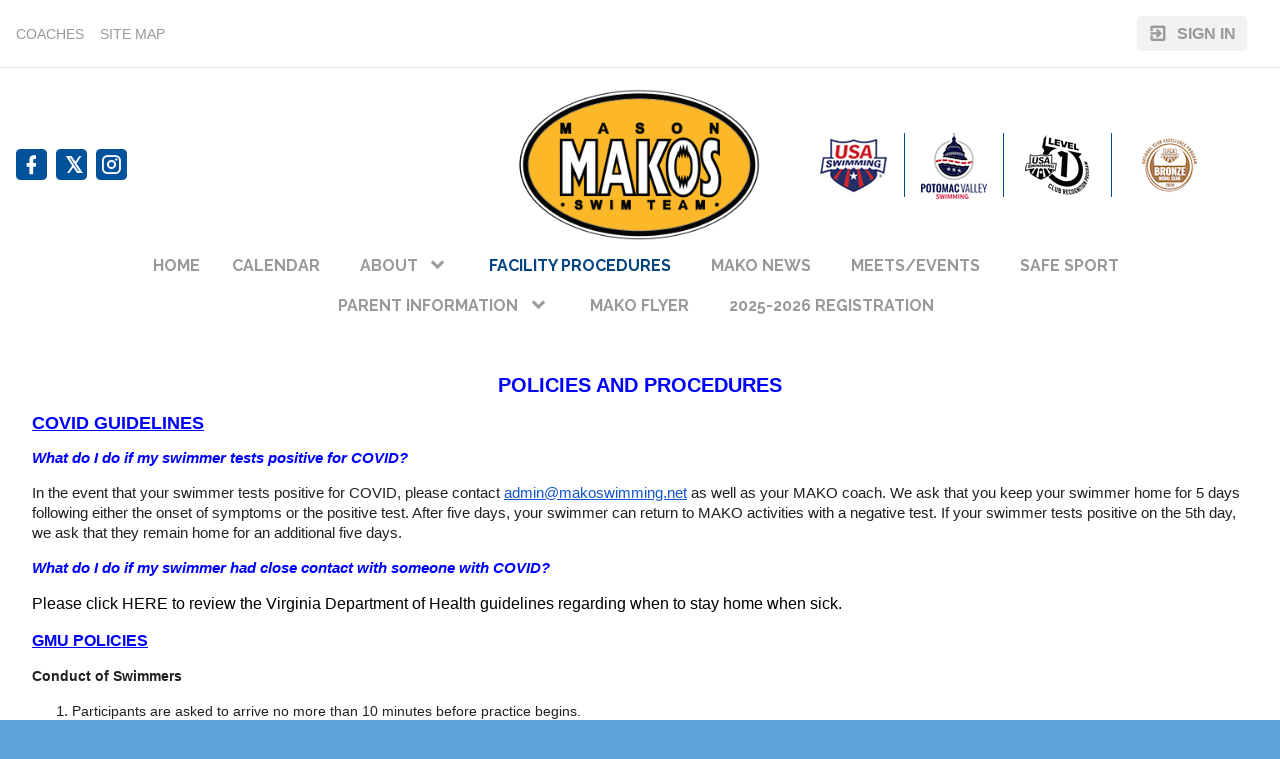

--- FILE ---
content_type: text/html;charset=UTF-8
request_url: https://www.gomotionapp.com/team/pvsmako/page/facility-procedures
body_size: 7471
content:
<?xml version="1.0" encoding="UTF-8"?>
<!DOCTYPE html PUBLIC "-//W3C//DTD XHTML 1.0 Transitional//EN" "http://www.w3.org/TR/xhtml1/DTD/xhtml1-transitional.dtd">
<html xmlns="http://www.w3.org/1999/xhtml"
    xmlns:ui="http://evolus.vn/Namespaces/WebUI/1.0"
    xmlns:cms="http://www.teamunify.com/Namespaces/CMS/1.5">
    <head profile="http://www.w3.org/2005/10/profile">
        <title>MAKO Swimming - Facility Procedures</title>
        <meta name="viewport" content="width=device-width, initial-scale=1, maximum-scale=1, user-scalable=0" />
        <script type="text/javascript">window.__widgetUseEarlyInitPhase = true;</script>

<link rel="stylesheet" href="/framework-styles.pack.css?b=1769491239560" />
<link rel="stylesheet" href="/framework-standard-templates.pack.css?b=1769491239560" />
<script type="application/javascript" src="/framework-standard-templates.pack.js?b=1769491239560"></script>
<script type="application/javascript" src="/framework-standard.pack.js?b=1769491239560"></script>
<script type="text/javascript">var CONTEXT = {

                teamAlias: "pvsmako",
                teamName: "MAKO Swimming",
                teamId: 4231,
                teamTimeZone: "US/Eastern",
                cmsTemplateSuiteId: "2",
                cmsTemplateVariantName: "",
                cmsTemplateVariantColor: "#01519b",
                isShowSSOLoginNotify: false,
                shouldCreateNewAccEnabled: false,
                useCMS: true,


                isShowTeamRegistrationLink: false,
                teamRegistrationLinkLabel: "Continue to Team Registration",
                isTeamRegistrationCustomLinkEnabled: false,
                teamRegistrationLink: "\/team\/pvsmako\/controller\/cms\/admin\/index#\/team-registration",
                publicTeamRegistrationLink: "\/team\/pvsmako\/page\/team-registration",
                isShowClassRegistrationLink: true,
                classRegistrationLinkLabel: "Continue to Lessons Registration",
                isClassRegistrationCustomLinkEnabled: false,
                classRegistrationLink: "\/team\/pvsmako\/controller\/cms\/admin\/index#\/my-class-registration",
                publicClassRegistrationLink: "\/team\/pvsmako\/page\/system\/classreg-shopping",
                isShowBookingRegistrationLink: false,
                bookingRegistrationLinkLabel: "Continue to Booking Selection",
                isBookingRegistrationCustomLinkEnabled: false,
                bookingRegistrationLink: "\/team\/pvsmako\/controller\/cms\/admin\/index#\/my-bookings-registration",
                publicBookingRegistrationLink: "\/team\/pvsmako\/page\/system\/bookingreg-shopping",


                teamLogoUrl: "\/pvsmako\/team-logo\/default\/df5ef806-80ba-4f76-84f5-8eac76aeb26f_046031-tsm-med.png",
                teamLogoMobileUrl: "",
                teamLogoEmailUrl: "",


                locale: "en_US",
                localeUrl: "/v2/js/languages/se_studio/en_US.json",
                system: true
            };
ServiceFactory.requestEnhancer = function (request) {
           request.setRequestHeader("X-TU-Team", CONTEXT.teamAlias);
           request.setRequestHeader("X-Rio-Client-TimeZone", (typeof(moment) != "undefined" && typeof(moment.tz) != "undefined") ? moment.tz.guess() : "");
       };
var __themeData = {
                theme_primary_color: "#01519b",
                theme_name: ""
            };
var SERVER_FLAVOR = "SE";

var LOCALE = {
    language: "en-US",
    currencySign: "$",
    currencyCode: "USD"
};
</script>

<link rel="stylesheet" href="/cms-widgets-templates.pack.css?b=1769491239560" />
<script type="application/javascript" src="/cms-widgets-templates.pack.js?b=1769491239560"></script>
<script type="application/javascript" src="/cms-widgets.pack.js?b=1769491239560"></script>
<link rel="stylesheet" href="/cms/stylesheet/common.less?b=1769491239560" />

<!-- Google tag (gtag.js) -->
    <script async src="https://www.googletagmanager.com/gtag/js"></script>
    <script>
       window.dataLayer = window.dataLayer || [];
       function gtag(){dataLayer.push(arguments);}
       gtag('js', new Date());

              gtag('event', 'pageview', {});
    </script>
<!-- End Google tag (gtag.js) -->

<meta name="theme-color" content="#01519b" />

<!-- Google Tag Manager -->
<script>(function(w,d,s,l,i){w[l]=w[l]||[];w[l].push({'gtm.start':
new Date().getTime(),event:'gtm.js'});var f=d.getElementsByTagName(s)[0],
j=d.createElement(s),dl=l!='dataLayer'?'&l='+l:'';j.async=true;j.src=
'https://www.googletagmanager.com/gtm.js?id='+i+dl;f.parentNode.insertBefore(j,f);
})(window,document,'script','dataLayer','GTM-NBHQS26');</script>
<!-- End Google Tag Manager -->
<script type="text/javascript">
var SITE_STYLE_MAP = {
  "fontSize" : "medium",
  "faviconPath" : "",
  "mobilenav_showTeamName" : "",
  "mobilenav_showTeamLogo" : "true",
  "mobilenav_textColor" : "#FFFFFF00",
  "backgroundRepeat" : "repeat-x",
  "backgroundAttachment" : "scroll",
  "backgroundSize" : "auto",
  "backgroundImage" : "",
  "backgroundColor" : "#5EA5DBFF",
  "mobilenav_backgroundRepeat" : "repeat",
  "mobilenav_backgroundAttachment" : "scroll",
  "mobilenav_backgroundSize" : "auto",
  "mobilenav_backgroundImage" : "",
  "mobilenav_backgroundColor" : "#FFFFFF00"
};
</script>
<meta property="og:image" content="https://www.gomotionapp.com/pvsmako/team-logo/default/df5ef806-80ba-4f76-84f5-8eac76aeb26f_046031-tsm-small.png">
<meta property="og:image:secure_url" content="https://www.gomotionapp.com/pvsmako/team-logo/default/df5ef806-80ba-4f76-84f5-8eac76aeb26f_046031-tsm-small.png">
<meta property="og:image:width" content="200" />
<meta property="og:image:height" content="129" />
<meta name="twitter:image" content="https://www.gomotionapp.com/pvsmako/team-logo/default/df5ef806-80ba-4f76-84f5-8eac76aeb26f_046031-tsm-small.png">
<meta property="og:title" content="MAKO Swimming - Facility Procedures" />
<meta property="og:type" content="website" />
<meta property="og:url" content="https://www.gomotionapp.com/team/pvsmako/page/facility-procedures" />
<link rel="stylesheet" href="/cms/stylesheet/utility-links.less?b=1769491239560" />
<script type="application/javascript" src="/cms/scripts/common.js?b=1769491239560"></script>
<script type="application/javascript" src="/cms/scripts/account-bar.js?b=1769491239560"></script>
<link rel="stylesheet" href="/cms/stylesheet/account-bar.less?b=1769491239560" />
<script type="application/javascript" src="/team/pvsmako/api/registry.js?name=authInfoService"></script>
<script type="application/javascript" src="/v2/js/moment.js"></script>
<script type="application/javascript" src="/v2/mainset/libs/moment/moment-timezone-with-data.min.js"></script>
<script type="application/javascript" src="/team/pvsmako/api/registry.js"></script>
<script type="text/javascript">var SC_ShoppingCartButtonComponent_currentShoppingCartSummary = null;
</script>
<link rel="stylesheet" href="/cms/stylesheet/social-link.less?b=1769491239560" />
<style type="text/css">
.CMSComponentTeamLogo {
    display: flex;
    flex-direction: row;
    -webkit-flex-direction: row;
    overflow: hidden;
}

.CMSTeamLogo_209702 {
    flex: 1 1 auto;
    -webkit-flex: 1 1 auto;
    display: flex;
    flex-direction: row;
    -webkit-flex-direction: row;
    justify-content: center;
    align-items: center;
    overflow: hidden;
}

</style>
<script type="application/javascript" src="/cms/scripts/generic-photo.js?b=1769491239560"></script>
<link rel="stylesheet" href="/cms/stylesheet/team-logo.less?b=1769491239560" />
<style type="text/css">
.CMSComponentTeamLogo {
    color: rgba(1, 81, 155, 1.00);
}

</style>
<link rel="stylesheet" href="/cms/stylesheet/team-level.less?b=1769491239560" />
<script type="application/javascript" src="/cms/scripts/team-level.js?b=1769491239560"></script>
<script type="application/javascript" src="/team/pvsmako/api/registry.js?name=coreService"></script>
<link rel="stylesheet" href="/cms/stylesheet/main-navigator.less?b=1769491239560" />

        <link rel="stylesheet" type="text/css" href="/cms/templates/2/stylesheet/style.less?v=&t=1762230169103" />
    <style type="text/css">
body:not(.CMSAdmin) {
    font-size: 1em;
    background-color: rgba(94, 165, 219, 1.00);
}

.widget_MobileHeader a .AnonId_teamName {
    color: #FFFFFF;
}

.widget_MobileHeader,
.CMSMobileHeader {
    background-color: #01519b;
    color: #FFFFFF;
}

</style>
<style type="text/css">
#cms_Section_topBar > .CMSSectionSlot + .CMSSectionSlot {
    margin-top: 0px;
}

#cms_Section_teamIdentity > .CMSSectionSlot + .CMSSectionSlot {
    margin-top: 0px;
}

@media screen and (min-width: 992px) {
.Component_Id209702 {
    flex-basis: 250.0px;
    flex-shrink: 0;
    width: 250.0px;
    overflow-x: hidden;
}
}

#cms_Section_cms_Primary > .CMSSectionSlot + .CMSSectionSlot {
    margin-top: 0px;
}

@media screen and (min-width: 992px) {
#cms_Section_cms_Primary > .CMSSectionSlot + .CMSSectionSlot {
    margin-left: 0px;
    margin-top: 0px;
}
}

#cms_Section_footerLogo > .CMSSectionSlot + .CMSSectionSlot {
    margin-top: 0px;
}

@media screen and (min-width: 992px) {
#cms_Section_footerLogo > .CMSSectionSlot + .CMSSectionSlot {
    margin-left: 0px;
    margin-top: 0px;
}
}


</style></head>
    <body class="Inner CMSPage_facilityprocedures Organ USA USASwimming FlavorSE">
<!-- Google Tag Manager (noscript) -->
<noscript><iframe src="https://www.googletagmanager.com/ns.html?id=GTM-NBHQS26" height="0" width="0" style="display:none;visibility:hidden"></iframe></noscript>
<!-- End Google Tag Manager (noscript) -->
        <div ui-type="MobileHeader" class="CMSMobileHeader"></div>
        <div id="globalContainer">
            <div id="headerPane" class="CMSDetectEmpty">
                <div id="globalTopBar">
                    <div id="cms_Section_topBar" class="CMSSection CMSHorizontalSection" configurable="true" style="     background-repeat: repeat;     background-attachment: scroll;     background-size: auto;">
<div class="CMSSectionSlot Slot0"><div class="CMSComponent CMSComponentTeamLinks NoFlex Component_Id209700"><ul class="Wrapper"><li><a team-link-id="25591" href="/team/pvsmako/page/system/coaches?s=tl" target="_blank"><span>Coaches</span></a></li><li><a team-link-id="25592" href="/team/pvsmako/page/system/sitemap?s=tl" target="_blank"><span>Site Map</span></a></li></ul></div><div class="CMSComponent CMSComponentAccountBar Flex2 Component_Id209701">


















<div class="AccountBox MenuContainer Right">
    <div class="AccountInfo">

        <div class="GuessIconContainer"><icon class="account"></icon></div>

    </div>
    <ul class="AccountActions Menu NotLogged">
        
                <li class="SSO"><a href="/Login5.jsp?sn=www.gomotionapp.com&team=pvsmako&_tu_Login_Redirect_=/team/pvsmako/controller/cms/admin/index&_tu_Login_Error_Redirect_=true" class="SignIn"><icon class="login-variant"></icon> <span>Sign in</span></a></li>
        
    </ul>
</div>
</div><div class="CMSComponent CMSComponentShoppingCartButton NoFlex Component_Id209753"><div class="ShoppingCartButton" ui-type="shoppingcart:ShoppingCartAccessButton" comp-id="209753" ></div></div></div>

</div>
                </div>
                <div id="cms_Section_teamIdentity" class="CMSSection CMSHorizontalSection CustomizedStyles" configurable="true" style="     background-color: rgba(255, 255, 255, 1.00);     background-repeat: repeat;     background-attachment: scroll;     background-size: auto;">
<div class="CMSSectionSlot Slot0"><div class="CMSComponent CMSComponentSocialLinks Flex2 Component_Id209749"><ul class="Wrapper Horizontal"><li>     <a href="http://www.facebook.com/pages/Mason-Makos-Swim-Team/101969336504929?sk=wall" target="_blank" title="Facebook">         <span class="facebook-text"></span>         <icon class="facebook"></icon>         <span>Facebook</span>     </a></li><li>     <a href="http://www.twitter.com/mason_makos" target="_blank" title="Twitter">         <span class="twitter-text"></span>         <icon class="twitter"></icon>         <span>Twitter</span>     </a></li><li>     <a href="http://www.instagram.com/makoswimming" target="_blank" title="Instagram">         <span class="instagram-text"></span>         <icon class="instagram"></icon>         <span>Instagram</span>     </a></li></ul></div><div class="CMSComponent CMSComponentTeamLogo NoFlex Component_Id209702"><div class="TeamLogo CMSTeamLogo_209702 Unsized_DESKTOP Unsized_TABLET Unsized_PHONE DefaultSize"><img src="/pvsmako/team-logo/default/df5ef806-80ba-4f76-84f5-8eac76aeb26f_046031-tsm-thumb.png"  alt="MAKO Swimming" /></div></div><div class="CMSComponent CMSComponentTeamLevel Flex2 Component_Id209703"><a href="https://www.usaswimming.org" target="_blank" class=" OrganLink"><img src="/css/uss/usa_swimming.png" alt="" centerCrop="false" notUpscale="true"/></a><div class="LevelSeparator"></div><a href="http://www.pvswim.org/" target="_blank" class=" LSCRegionBadge"><img src="/img/lsc_logo/PV-swimming-badge.png" alt="Potomac Valley Swimming" centerCrop="false" notUpscale="true"/></a><div class="LevelSeparator"></div><a href="https://www.usaswimming.org/articles-landing-page/2017/03/16/club-recognition-program" target="_blank" class=" USSLevelBadge"><img src="/css/uss/level_1.png" alt="Level 1" centerCrop="false" notUpscale="true"/></a><div class="LevelSeparator"></div><a href="https://www.usaswimming.org/news/2025/10/24/2025-26-club-excellence-results" target="_blank" class=" USSLevelStatusBadge"><img src="/css/uss/BronzeMedal20.png" alt="Excellence 300" centerCrop="false" notUpscale="true"/></a></div></div>
<div class="CMSSectionSlot Slot1 CMSSingleChild"><div class="CMSComponent CMSComponentMainNavigator Flex1 Component_Id209750 Alone"><div class="MainNavigatorWrapper"><ul class="MainNavigator Menu" flex="1"><li><a href="/team/pvsmako/page/home"><span>Home</span></a></li><li><a href="/team/pvsmako/page/calendar"><span>Calendar</span></a></li><li class="WithChildren"><a href="/team/pvsmako/page/about" class="caret"><span>About</span></a><ul><li><a href="/team/pvsmako/page/about/objectives"><span>Objectives</span></a></li><li><a href="/team/pvsmako/page/about/swim-groups"><span>Swim Groups</span></a></li><li><a href="/team/pvsmako/page/about/the-pool"><span>The Pool</span></a></li></ul></li><li class="Active"><a href="/team/pvsmako/page/facility-procedures"><span>Facility Procedures</span></a></li><li><a href="/team/pvsmako/page/news"><span>MAKO News</span></a></li><li><a href="/team/pvsmako/page/events"><span>Meets/Events</span></a></li><li><a href="/team/pvsmako/page/safe-sport"><span>Safe Sport</span></a></li><li class="WithChildren"><a href="/team/pvsmako/page/parent-information" class="caret"><span>Parent Information</span></a><ul><li><a href="/team/pvsmako/page/parent-information/volunteer-policy"><span>Volunteer Policy</span></a></li><li><a href="https://www.gomotionapp.com/team/pvsmako/page/documents" target="_self"><span>Documents</span></a></li></ul></li><li><a href="/team/pvsmako/page/mako-flyer"><span>MAKO Flyer</span></a></li><li><a href="/team/pvsmako/page/team-registration"><span>2025-2026 Registration</span></a></li></ul></div></div></div>

</div>
            </div>
            <div id="mainContentWrapper">
                <div id="mainContent">
                    <div id="cms_Section_cms_Primary" class="CMSSection CMSVerticalSection" configurable="true" style="     background-repeat: repeat;     background-attachment: scroll;     background-size: auto;">
<div class="CMSSectionSlot Slot0 CMSSingleChild"><div class="CMSComponent CMSComponentCustomPage NoFlex Component_Id209720 Alone"><div class="CustomPageComponentContent CMSCustomContent55885"><p style="text-align: center;"><span style="font-size:20px;"><strong><span style="color:#0000FF;"><span style="font-family:arial,helvetica,sans-serif;">POLICIES AND PROCEDURES</span></span></strong></span></p> 
<p><span style="font-size:18px;"><span style="color:#0000FF;"><u><strong>COVID GUIDELINES</strong></u></span></span></p> 
<p><span><span style="font-size: 11pt; font-family: Arial; color: rgb(0, 0, 255); font-weight: 700; font-style: italic; font-variant-ligatures: normal; font-variant-east-asian: normal; font-variant-position: normal; vertical-align: baseline; white-space: pre-wrap;">What do I do if my swimmer tests positive for COVID?</span></span></p> 
<p style="line-height: 1.38; margin-top: 11pt; margin-bottom: 11pt;"><span><span style="font-size: 11pt; font-family: Arial; font-variant-ligatures: normal; font-variant-east-asian: normal; font-variant-position: normal; vertical-align: baseline; white-space: pre-wrap;">In the event that your swimmer tests positive for COVID, please contact </span><a><span style="font-size: 11pt; font-family: Arial; color: rgb(17, 85, 204); font-variant-ligatures: normal; font-variant-east-asian: normal; font-variant-position: normal; text-decoration: underline; text-decoration-skip: none; vertical-align: baseline; white-space: pre-wrap;"><span class="__cf_email__" data-cfemail="6706030a0e09270a060c0814100e0a0a0e090049090213">[email&#160;protected]</span></span></a><span style="font-size: 11pt; font-family: Arial; font-variant-ligatures: normal; font-variant-east-asian: normal; font-variant-position: normal; vertical-align: baseline; white-space: pre-wrap;"> as well as your MAKO coach. We ask that you keep your swimmer home for 5 days following either the onset of symptoms or the positive test. After five days, your swimmer can return to MAKO activities with a negative test. If your swimmer tests positive on the 5th day, we ask that they remain home for an additional five days.</span></span></p> 
<p style="line-height: 1.38; margin-top: 11pt; margin-bottom: 11pt;"><span><span style="font-size: 11pt; font-family: Arial; color: rgb(0, 0, 255); font-weight: 700; font-style: italic; font-variant-ligatures: normal; font-variant-east-asian: normal; font-variant-position: normal; vertical-align: baseline; white-space: pre-wrap;">What do I do if my swimmer had close contact with someone with COVID?</span></span></p> 
<div style="margin: 0in 0in 0.0001pt;"> 
 <p><span style="color:#000000;">Please click </span><a href="https://www.vdh.virginia.gov/epidemiology/respiratory-diseases-in-virginia/precautions-when-sick/"><span style="color:#000000;">HERE</span></a><span style="color:#000000;"> to review the Virginia Department of Health guidelines regarding when to stay home when sick.</span></p> 
 <p><span style="color: rgb(0, 0, 255);"><u><strong>GMU POLICIES</strong></u></span><span style="font-family: Calibri, sans-serif; font-size: 11pt;"><span style="font-size: 13.999999999999998pt; font-family: Arial; font-variant-ligatures: normal; font-variant-east-asian: normal; font-variant-position: normal; vertical-align: baseline; white-space: pre-wrap;">&#xa0;</span></span></p> 
 <p style="font-family: Calibri, sans-serif; font-size: 11pt; line-height: 1.38; margin-top: 0pt; margin-bottom: 0pt;"><span style="font-size:14px;"><span style="font-family:arial,helvetica,sans-serif;"><span><span style="font-weight: 700; font-variant-ligatures: normal; font-variant-east-asian: normal; font-variant-position: normal; vertical-align: baseline; white-space: pre-wrap;">Conduct of Swimmers</span></span></span></span></p> 
 <ol style="font-family: Calibri, sans-serif; font-size: 11pt;"> 
  <li style="line-height: 1.38; margin-top: 0pt; margin-bottom: 0pt;"><span style="font-size:14px;"><span style="font-family:arial,helvetica,sans-serif;"><span><span style="font-variant-ligatures: normal; font-variant-east-asian: normal; font-variant-position: normal; vertical-align: baseline; white-space: pre-wrap;">Participants are asked to arrive no more than 10 minutes before practice begins.&#xa0;&#xa0;</span></span></span></span></li> 
  <li style="line-height: 1.38; margin-top: 0pt; margin-bottom: 0pt;"><span style="font-size:14px;"><span style="font-family:arial,helvetica,sans-serif;"><span><span style="font-variant-ligatures: normal; font-variant-east-asian: normal; font-variant-position: normal; vertical-align: baseline; white-space: pre-wrap;">Team members and coaches </span><span style="font-weight: 700; font-variant-ligatures: normal; font-variant-east-asian: normal; font-variant-position: normal; text-decoration: underline; text-decoration-skip: none; vertical-align: baseline; white-space: pre-wrap;">with an approved ID card</span><span style="font-variant-ligatures: normal; font-variant-east-asian: normal; font-variant-position: normal; vertical-align: baseline; white-space: pre-wrap;"> will enter and exit through the Main Facility doors.&#xa0;&#xa0;</span></span></span></span></li> 
  <li style="line-height: 1.38; margin-top: 0pt; margin-bottom: 0pt;"><span style="font-size:14px;"><span style="font-family:arial,helvetica,sans-serif;"><span><span style="font-variant-ligatures: normal; font-variant-east-asian: normal; font-variant-position: normal; vertical-align: baseline; white-space: pre-wrap;">Locker rooms are only available for swimmers to use the restrooms.&#xa0; Swimmers should come dressed and ready to swim and should exit immediately following their practice.</span></span></span></span></li> 
  <li style="line-height: 1.38; margin-top: 0pt; margin-bottom: 0pt;"><span style="font-size:14px;"><span style="font-family:arial,helvetica,sans-serif;"><span><span style="font-variant-ligatures: normal; font-variant-east-asian: normal; font-variant-position: normal; vertical-align: baseline; white-space: pre-wrap;">Inappropriate conduct in the locker rooms </span><span style="font-weight: 700; font-variant-ligatures: normal; font-variant-east-asian: normal; font-variant-position: normal; text-decoration: underline; text-decoration-skip: none; vertical-align: baseline; white-space: pre-wrap;">will not</span><span style="font-variant-ligatures: normal; font-variant-east-asian: normal; font-variant-position: normal; vertical-align: baseline; white-space: pre-wrap;"> be tolerated. This includes running, loud destructive behavior, and horseplay.</span></span></span></span></li> 
  <li style="line-height: 1.38; margin-top: 0pt; margin-bottom: 0pt;"><span style="font-size:14px;"><span style="font-family:arial,helvetica,sans-serif;"><span><span style="font-variant-ligatures: normal; font-variant-east-asian: normal; font-variant-position: normal; vertical-align: baseline; white-space: pre-wrap;">Team members must not leave their personal belongings in the locker rooms.&#xa0; All belongings must be stored on the pool deck.</span></span></span></span></li> 
  <li style="line-height: 1.38; margin-top: 0pt; margin-bottom: 0pt;"><span style="font-size:14px;"><span style="font-family:arial,helvetica,sans-serif;"><span><span style="font-variant-ligatures: normal; font-variant-east-asian: normal; font-variant-position: normal; vertical-align: baseline; white-space: pre-wrap;">Swim team members must be completely dressed (ie: sweats or coverups), including footwear prior to exiting the facility.&#xa0;&#xa0;</span></span></span></span></li> 
  <li style="line-height: 1.38; margin-top: 0pt; margin-bottom: 0pt;"><span style="font-size:14px;"><span style="font-family:arial,helvetica,sans-serif;"><span><span style="font-variant-ligatures: normal; font-variant-east-asian: normal; font-variant-position: normal; vertical-align: baseline; white-space: pre-wrap;">Water in closed plastic resealable containers is allowed downstairs.&#xa0; No food or glass containers are allowed downstairs or on the pool deck.&#xa0; This applies to coaches as well.</span></span></span></span></li> 
  <li style="line-height: 1.38; margin-top: 0pt; margin-bottom: 0pt;"><span style="font-size:14px;"><span style="font-family:arial,helvetica,sans-serif;"><span><span style="font-variant-ligatures: normal; font-variant-east-asian: normal; font-variant-position: normal; vertical-align: baseline; white-space: pre-wrap;">Teams are not permitted to keep or store equipment on the pool deck, these items will go to lost and found and will then follow departmental lost and found policies.&#xa0; (kickboards, fins, etc)</span></span></span></span></li> 
  <li style="line-height: 1.38; margin-top: 0pt; margin-bottom: 0pt;"><span style="font-size:14px;"><span style="font-family:arial,helvetica,sans-serif;"><span><span style="font-variant-ligatures: normal; font-variant-east-asian: normal; font-variant-position: normal; vertical-align: baseline; white-space: pre-wrap;">Please throw away any water bottles in the recycle bin located on the pool deck.</span></span></span></span></li> 
  <li style="line-height: 1.38; margin-top: 0pt; margin-bottom: 0pt;"><span style="font-size:14px;"><span style="font-family:arial,helvetica,sans-serif;"><span><span style="font-variant-ligatures: normal; font-variant-east-asian: normal; font-variant-position: normal; vertical-align: baseline; white-space: pre-wrap;">Team members </span><span style="font-weight: 700; font-variant-ligatures: normal; font-variant-east-asian: normal; font-variant-position: normal; text-decoration: underline; text-decoration-skip: none; vertical-align: baseline; white-space: pre-wrap;">may not</span><span style="font-variant-ligatures: normal; font-variant-east-asian: normal; font-variant-position: normal; vertical-align: baseline; white-space: pre-wrap;"> enter or exit the competition pool on the dive well side at any time.&#xa0; This policy is in effect for the safety of both swimmers and divers.</span></span></span></span></li> 
  <li style="line-height: 1.38; margin-top: 0pt; margin-bottom: 0pt;"><span style="font-size:14px;"><span style="font-family:arial,helvetica,sans-serif;"><span><span style="font-variant-ligatures: normal; font-variant-east-asian: normal; font-variant-position: normal; vertical-align: baseline; white-space: pre-wrap;">While the diving apparatus is in use, coaches and swimmers will remain on the guard office side of the dive well.</span></span></span></span></li> 
  <li style="line-height: 1.38; margin-top: 0pt; margin-bottom: 0pt;"><span style="font-size:14px;"><span style="font-family:arial,helvetica,sans-serif;"><span><span style="font-variant-ligatures: normal; font-variant-east-asian: normal; font-variant-position: normal; vertical-align: baseline; white-space: pre-wrap;">Smoking, tobacco products and gum are prohibited in the Center.</span></span></span></span></li> 
 </ol> 
 <p style="font-family: Calibri, sans-serif; font-size: 11pt; line-height: 1.38; margin-top: 0pt; margin-bottom: 0pt;"><span style="font-size:14px;"><span style="font-family:arial,helvetica,sans-serif;"><span><span style="font-weight: 700; font-variant-ligatures: normal; font-variant-east-asian: normal; font-variant-position: normal; vertical-align: baseline; white-space: pre-wrap;">Parking on Campus</span></span></span></span></p> 
 <ol style="font-family: Calibri, sans-serif; font-size: 11pt;"> 
  <li style="line-height: 1.38; margin-top: 0pt; margin-bottom: 0pt;"><span style="font-size:14px;"><span style="font-family:arial,helvetica,sans-serif;"><span><span style="font-variant-ligatures: normal; font-variant-east-asian: normal; font-variant-position: normal; vertical-align: baseline; white-space: pre-wrap;">Parking passes are required for all visitors.&#xa0; Parking Lot “C” is the designated lot for swim teams and all Aquatic &amp; Fitness Center guests. All swimmers should be dropped off and picked up in the designated “drop off/pick up” area of Lot C.&#xa0;</span></span></span></span></li> 
  <li style="line-height: 1.38; margin-top: 0pt; margin-bottom: 0pt;"><span style="font-size:14px;"><span style="font-family:arial,helvetica,sans-serif;"><span><span style="font-variant-ligatures: normal; font-variant-east-asian: normal; font-variant-position: normal; vertical-align: baseline; white-space: pre-wrap;">Swimmers should not be dropped off or picked up in front of the building. The access lane behind the Aquatic &amp; Fitness Center is for emergencies and deliveries only.&#xa0; It is not a parking area.&#xa0; Violators will be towed.</span></span></span></span></li> 
  <li style="line-height: 1.38; margin-top: 0pt; margin-bottom: 0pt;"><span style="font-size:14px;"><span style="font-family:arial,helvetica,sans-serif;"><span><span style="color: rgb(34, 34, 34); background-color: rgb(255, 255, 255); font-variant-ligatures: normal; font-variant-east-asian: normal; font-variant-position: normal; vertical-align: baseline; white-space: pre-wrap;">One parking pass per family is included in your registration.&#xa0; Parking passes will be distributed through your team representative. The front desk at the Aquatic and Fitness Center cannot sell parking passes to swim team participants.</span></span></span></span></li> 
 </ol> 
 <p style="font-family: Calibri, sans-serif; font-size: 11pt; line-height: 1.38; margin-top: 0pt; margin-bottom: 0pt;"><span style="font-size:14px;"><span style="font-family:arial,helvetica,sans-serif;"><span><span style="font-weight: 700; font-variant-ligatures: normal; font-variant-east-asian: normal; font-variant-position: normal; vertical-align: baseline; white-space: pre-wrap;">General Information</span></span></span></span></p> 
 <ol style="font-family: Calibri, sans-serif; font-size: 11pt;"> 
  <li style="line-height: 1.38; margin-top: 0pt; margin-bottom: 0pt;"><span style="font-size:14px;"><span style="font-family:arial,helvetica,sans-serif;"><span><span style="color: rgb(0, 0, 0); font-variant-ligatures: normal; font-variant-east-asian: normal; font-variant-position: normal; vertical-align: baseline; white-space: pre-wrap;">Team members and parents may not congregate in the lobby area. </span><span style="color: rgb(34, 34, 34); background-color: rgb(255, 255, 255); font-variant-ligatures: normal; font-variant-east-asian: normal; font-variant-position: normal; vertical-align: baseline; white-space: pre-wrap;">Parents and guests may sit in the spectator seating area. The table area and TV area are for George Mason University students, faculty and staff and facility members only.</span></span></span></span></li> 
  <li style="line-height: 1.38; margin-top: 0pt; margin-bottom: 0pt;"><span style="font-size:14px;"><span style="font-family:arial,helvetica,sans-serif;"><span><span style="font-variant-ligatures: normal; font-variant-east-asian: normal; font-variant-position: normal; vertical-align: baseline; white-space: pre-wrap;">Swim team contracts are restricted to the lane rentals only.&#xa0; Uses of the whirlpool/spa, sauna and fitness areas are not available for use by team members or their families (unless the appropriate guest fee is paid).&#xa0; During early morning practices (prior to the Center opening), family members are prohibited from using the Fitness Gallery, Weight Room, Sauna, Whirlpool/Spa, locker rooms and pools.&#xa0;</span></span></span></span></li> 
  <li style="line-height: 1.38; margin-top: 0pt; margin-bottom: 0pt;"><span style="font-size:14px;"><span style="font-family:arial,helvetica,sans-serif;"><span><span style="color: rgb(34, 34, 34); background-color: rgb(255, 255, 255); font-variant-ligatures: normal; font-variant-east-asian: normal; font-variant-position: normal; vertical-align: baseline; white-space: pre-wrap;">Parents will not be permitted downstairs or on either pool deck.</span></span></span></span></li> 
 </ol> 
 <hr style="font-family: Calibri, sans-serif; font-size: 11pt;"> 
 <p style="font-family: Calibri, sans-serif; font-size: 11pt; line-height: 1.38; margin-top: 0pt; margin-bottom: 0pt;">&#xa0;</p> 
</div> 
<p style="text-align: center;"><span style="color:#0000FF;"><strong><em><span style="font-size:14px;">Please review the above&#xa0;guidelines with your athletes and family. &#xa0;Should we feel anyone is consistently not adhering to these guidelines, they or their family's participation in MAKO activities may be suspended.</span></em></strong></span></p> 
<p style="text-align: center;">&#xa0;</p></div></div></div>

</div>
                </div>
                <div id="siteFooter">
                    <div id="teamInfoAndSocial" class="CMSDetectEmpty">
                        <div id="cms_Section_footerLogo" class="CMSSection CMSVerticalSection CMSEmpty CustomizedStyles" configurable="true" style="     background-image: url('/pvsmako/default/section-bg/mako-november-2025-flyer-page-5_015931-tsml-large.jpg');     background-repeat: repeat;     background-attachment: scroll;     background-size: auto;">

</div><div id="cms_Section_footerSocial" class="CMSSection CMSVerticalSection" configurable="true" style="">
<div class="CMSSectionSlot Slot0 CMSSingleChild"><div class="CMSComponent CMSComponentSocialLinks NoFlex Component_Id209705 Alone"><ul class="Wrapper Horizontal"><li>     <a href="http://www.facebook.com/pages/Mason-Makos-Swim-Team/101969336504929?sk=wall" target="_blank" title="Facebook">         <span class="facebook-text"></span>         <icon class="facebook"></icon>         <span>Facebook</span>     </a></li><li>     <a href="http://www.twitter.com/mason_makos" target="_blank" title="Twitter">         <span class="twitter-text"></span>         <icon class="twitter"></icon>         <span>Twitter</span>     </a></li><li>     <a href="http://www.instagram.com/makoswimming" target="_blank" title="Instagram">         <span class="instagram-text"></span>         <icon class="instagram"></icon>         <span>Instagram</span>     </a></li></ul></div></div>

</div>
                    </div>
                    <div id="teamUnifyInfo">
                        <a href="https://www.gomotionapp.com/" id="tuLink" class="ImageContainer" target="_blank">
                            <img centerCrop="false" src="/cms/templates/2/data/Motion_Primary_Logo_RGB_Full_Color.png" />
                        </a>
                        <div id="footerContent">
                            <div id="copyright">
                                <p>©2026 SportsEngine, LLC. Powered by SportsEngine and owned by MAKO Swimming.</p>
                            </div>
                            <div id="footerLinks">
                                <div><a href="https://www.versantprivacy.com/privacy" target="_blank">Versant Media Privacy Policy</a></div>
                                <div><a href="https://www.versantprivacy.com/privacy/california-consumer-privacy-act" target="_blank">CA Notice</a></div>
                                <div><a href="https://versantmedia.com/terms" target="_blank">SportsEngine Terms & Conditions</a></div>
                            </div>
                        </div>
                    </div>
                </div>
            </div>
        </div>
    <script data-cfasync="false" src="/cdn-cgi/scripts/5c5dd728/cloudflare-static/email-decode.min.js"></script></body>
</html>


--- FILE ---
content_type: text/css;charset=UTF-8
request_url: https://www.gomotionapp.com/cms/stylesheet/team-logo.less?b=1769491239560
body_size: 256
content:
/* LESS: /cms/stylesheet/team-logo.less */
.CMSComponentTeamLogo .CMSTeamLogoEmpty {
  font-size: 4em;
  font-weight: bold;
  align-items: center;
  flex-direction: row;
  -webkit-flex-direction: row;
  display: flex;
}
.CMSComponentTeamLogo .ImageContainer {
  margin: auto;
  display: flex;
  width: 18em;
  height: 18em;
}
/*# sourceMappingURL=team-logo.css.map */




--- FILE ---
content_type: text/css;charset=UTF-8
request_url: https://www.gomotionapp.com/util-widgets-templates.pack.css?b=1769491239560
body_size: 1914
content:
/* Template CSS: /v2/util/widgets/AccountSelectionDialog.xhtml */
body .DynamicTemplate_v2_util_widgets_AccountSelectionDialog_xhtml {
  width: 45em;
  max-height: 60em;
  overflow: hidden;
}
body .DynamicTemplate_v2_util_widgets_AccountSelectionDialog_xhtml .AnonId__v2_util_widgets_AccountSelectionDialog_xhtml_filterView {
  width: 30em;
  padding: 1em;
}
body .DynamicTemplate_v2_util_widgets_AccountSelectionDialog_xhtml .AnonId__v2_util_widgets_AccountSelectionDialog_xhtml_accountSelectionView,
body .DynamicTemplate_v2_util_widgets_AccountSelectionDialog_xhtml .AnonId__v2_util_widgets_AccountSelectionDialog_xhtml_accountSelectionView .AnonId_mainContainer {
  overflow: hidden;
}
body .DynamicTemplate_v2_util_widgets_AccountSelectionDialog_xhtml .AnonId__v2_util_widgets_AccountSelectionDialog_xhtml_accountSelectionView .AnonId_dataTableContainer {
  overflow: auto;
}
body .DynamicTemplate_v2_util_widgets_AccountSelectionDialog_xhtml .AnonId__v2_util_widgets_AccountSelectionDialog_xhtml_accountSelectionView,
body .DynamicTemplate_v2_util_widgets_AccountSelectionDialog_xhtml .AnonId__v2_util_widgets_AccountSelectionDialog_xhtml_accountSelectionView .AnonId_mainContainer,
body .DynamicTemplate_v2_util_widgets_AccountSelectionDialog_xhtml .AnonId__v2_util_widgets_AccountSelectionDialog_xhtml_accountSelectionView .AnonId_dataTableContainer {
  flex: 1 1 1em;
  -webkit-flex: 1 1 1em;
}


/* Template CSS: /v2/util/widgets/AccountSelectionView.xhtml */
body .DynamicTemplate_v2_util_widgets_AccountSelectionView_xhtml > * + * {
  margin-top: 1em;
}
.DynamicTemplate_v2_util_widgets_AccountSelectionView_xhtml .AnonId__v2_util_widgets_AccountSelectionView_xhtml_mainContainer .Unused {
  display: none;
}
.DynamicTemplate_v2_util_widgets_AccountSelectionView_xhtml .AnonId__v2_util_widgets_AccountSelectionView_xhtml_mainContainer {
  margin-top: 0em;
}
.DynamicTemplate_v2_util_widgets_AccountSelectionView_xhtml .AnonId__v2_util_widgets_AccountSelectionView_xhtml_mainContainer > * {
  margin-top: 1em;
}
.DynamicTemplate_v2_util_widgets_AccountSelectionView_xhtml .AnonId__v2_util_widgets_AccountSelectionView_xhtml_propertiesWidget {
  align-items: flex-end;
}
.DynamicTemplate_v2_util_widgets_AccountSelectionView_xhtml .AnonId__v2_util_widgets_AccountSelectionView_xhtml_propertiesWidget .AnonId_editorsContainer {
  flex-direction: row;
  -webkit-flex-direction: row;
  display: flex;
}
.DynamicTemplate_v2_util_widgets_AccountSelectionView_xhtml .AnonId__v2_util_widgets_AccountSelectionView_xhtml_propertiesWidget .AnonId_editorsContainer > * + * {
  margin-left: 1em;
  margin-top: 0em;
}
.DynamicTemplate_v2_util_widgets_AccountSelectionView_xhtml .AnonId__v2_util_widgets_AccountSelectionView_xhtml_propertiesWidget .AnonId_editorsContainer .widget_ComplexEditor.EditorBox {
  flex-direction: row;
  -webkit-flex-direction: row;
  display: flex;
}
.DynamicTemplate_v2_util_widgets_AccountSelectionView_xhtml .AnonId__v2_util_widgets_AccountSelectionView_xhtml_propertiesWidget .AnonId_editorsContainer .widget_ComplexEditor.EditorBox > * + * {
  margin-left: 1em;
  margin-top: 0em;
}
.DynamicTemplate_v2_util_widgets_AccountSelectionView_xhtml .widget_DataTable > table td > .CellContentWrapper > hbox {
  overflow: hidden;
  text-overflow: ellipsis;
}
body .DynamicTemplate_v2_util_widgets_AccountSelectionView_xhtml.InfiniteScroll .AnonId__v2_util_widgets_AccountSelectionView_xhtml_paginator {
  display: none;
}
.DynamicTemplate_v2_util_widgets_AccountSelectionView_xhtml .AnonId__v2_util_widgets_AccountSelectionView_xhtml_dataTableContainer table td:not(:first-child),
.DynamicTemplate_v2_util_widgets_AccountSelectionView_xhtml .AnonId__v2_util_widgets_AccountSelectionView_xhtml_dataTableContainer table th:not(:first-child) > * > * {
  border-left: solid 1px #DDD;
  box-sizing: border-box;
}
.DynamicTemplate_v2_util_widgets_AccountSelectionView_xhtml .AnonId__v2_util_widgets_AccountSelectionView_xhtml_dataTableContainer table tbody > tr:nth-child(2n+1) > td {
  background-color: rgba(0, 0, 0, 0.02);
}
.DynamicTemplate_v2_util_widgets_AccountSelectionView_xhtml .AnonId__v2_util_widgets_AccountSelectionView_xhtml_dataTableContainer {
  margin-top: 0em;
}
.DynamicTemplate_v2_util_widgets_AccountSelectionView_xhtml .AnonId__v2_util_widgets_AccountSelectionView_xhtml_extraDataTableHeader {
  justify-content: flex-end;
  padding-top: 0.2em;
  padding-bottom: 0em;
  color: #469ADB;
  font-weight: bold;
}
.DynamicTemplate_v2_util_widgets_AccountSelectionView_xhtml .AnonId__v2_util_widgets_AccountSelectionView_xhtml_extraDataTableHeader a {
  flex-direction: row;
  -webkit-flex-direction: row;
  display: flex;
  align-items: center;
  cursor: pointer;
  font-size: 0.9em;
  padding: 0.2em 0em;
}
.DynamicTemplate_v2_util_widgets_AccountSelectionView_xhtml .AnonId__v2_util_widgets_AccountSelectionView_xhtml_extraDataTableHeader a:hover {
  text-decoration: underline;
}
.DynamicTemplate_v2_util_widgets_AccountSelectionView_xhtml .AnonId__v2_util_widgets_AccountSelectionView_xhtml_extraDataTableHeader a icon {
  font-size: 1.5em;
  font-weight: normal;
  margin-right: 0.2em;
}
.DynamicTemplate_v2_util_widgets_AccountSelectionView_xhtml .AnonId__v2_util_widgets_AccountSelectionView_xhtml_actionRow {
  align-items: center;
  margin-bottom: 0.5em;
}
.DynamicTemplate_v2_util_widgets_AccountSelectionView_xhtml .AnonId__v2_util_widgets_AccountSelectionView_xhtml_actionRow .AnonId__v2_util_widgets_AccountSelectionView_xhtml_propertiesWidget .AnonId_textTitle {
  display: none;
}
.DynamicTemplate_v2_util_widgets_AccountSelectionView_xhtml .AnonId__v2_util_widgets_AccountSelectionView_xhtml_actionRow .AnonId__v2_util_widgets_AccountSelectionView_xhtml_propertiesWidget input.AnonId_textInput {
  min-width: 16em;
}
.DynamicTemplate_v2_util_widgets_AccountSelectionView_xhtml .AnonId__v2_util_widgets_AccountSelectionView_xhtml_dataTable .AccountInfo {
  align-items: center;
}
.DynamicTemplate_v2_util_widgets_AccountSelectionView_xhtml .AnonId__v2_util_widgets_AccountSelectionView_xhtml_dataTable .AccountInfo .Avatar {
  width: 1.6em;
  height: 1.6em;
  border-radius: 50%;
  overflow: hidden;
  margin-right: 0.5em;
}


/* Template CSS: /v2/util/widgets/CommunicationDialog.xhtml */
.DynamicTemplate_v2_util_widgets_CommunicationDialog_xhtml .Invalid {
  opacity: 50%;
  pointer-events: none;
}
.DynamicTemplate_v2_util_widgets_CommunicationDialog_xhtml .Invalid > hbox:not(:first-child) > .Icon {
  background-color: gray;
}
.DynamicTemplate_v2_util_widgets_CommunicationDialog_xhtml .Item {
  align-items: center;
  justify-content: space-between;
  width: 30em;
}
.DynamicTemplate_v2_util_widgets_CommunicationDialog_xhtml .Item:not(:first-child) {
  padding-top: 1em;
}
.DynamicTemplate_v2_util_widgets_CommunicationDialog_xhtml .Item:not(:last-child) {
  padding-bottom: 1em;
  border-bottom: solid 1px #CCC;
}
.DynamicTemplate_v2_util_widgets_CommunicationDialog_xhtml .Item > hbox {
  align-items: center;
}
.DynamicTemplate_v2_util_widgets_CommunicationDialog_xhtml .Item > hbox > label {
  margin-left: 0.5em;
  font-weight: 500;
}
.DynamicTemplate_v2_util_widgets_CommunicationDialog_xhtml .Item > hbox > .Icon {
  background-color: #84C55F;
  padding: 0.4em;
  border-radius: 50%;
  margin-left: 1em;
}
.DynamicTemplate_v2_util_widgets_CommunicationDialog_xhtml .Item > hbox > .Icon > icon {
  color: white;
}


/* Template CSS: /v2/util/widgets/CommunicationMsgDialog.xhtml */
.DynamicTemplate_v2_util_widgets_CommunicationMsgDialog_xhtml .Entry > .widget_ScrollbarlessScrollView {
  min-height: 5.2em;
}
.DynamicTemplate_v2_util_widgets_CommunicationMsgDialog_xhtml .Entry > .widget_ScrollbarlessScrollView > .AnonId_container > .AnonId_recipients {
  background-color: transparent;
  border: none;
}
.DynamicTemplate_v2_util_widgets_CommunicationMsgDialog_xhtml .Entry > .widget_ScrollbarlessScrollView > .AnonId_container > .AnonId_recipients > .Item {
  border: solid 1px #CCCCCC;
  background-color: transparent;
  color: #000000;
  pointer-events: none;
}
.DynamicTemplate_v2_util_widgets_CommunicationMsgDialog_xhtml .Entry > .widget_ScrollbarlessScrollView > .AnonId_container > .AnonId_recipients > .Item > .Icon {
  background-color: #84C55F;
  padding: 0.2em;
  border-radius: 50%;
  margin-left: 0.5em;
}
.DynamicTemplate_v2_util_widgets_CommunicationMsgDialog_xhtml .Entry > .widget_ScrollbarlessScrollView > .AnonId_container > .AnonId_recipients > .Item > .Icon > icon {
  color: white;
}
.DynamicTemplate_v2_util_widgets_CommunicationMsgDialog_xhtml .Entry > .widget_ScrollbarlessScrollView > .AnonId_container > .AnonId_recipients > .Item > .Invalid {
  background-color: gray;
  opacity: 50%;
}
body .DynamicTemplate_v2_util_widgets_CommunicationMsgDialog_xhtml {
  min-width: 40em;
  max-width: 70em;
  flex: 1 1 auto;
  -webkit-flex: 1 1 auto;
}
body .DynamicTemplate_v2_util_widgets_CommunicationMsgDialog_xhtml .EmailTemplate {
  margin-left: auto;
  margin-bottom: -1.5em;
}
.DynamicTemplate_v2_util_widgets_CommunicationMsgDialog_xhtml .AnonId__v2_util_widgets_CommunicationMsgDialog_xhtml_countRecipients {
  margin-left: 0.5em;
  color: #469ADB;
  font-weight: bold;
}
.DynamicTemplate_v2_util_widgets_CommunicationMsgDialog_xhtml .AnonId__v2_util_widgets_CommunicationMsgDialog_xhtml_messageEditor {
  max-width: 60em;
}
.DynamicTemplate_v2_util_widgets_CommunicationMsgDialog_xhtml .Entry > * + * {
  margin-top: 0.2em;
}
.DynamicTemplate_v2_util_widgets_CommunicationMsgDialog_xhtml .Entry + .Entry {
  margin-top: 1em;
}
.DynamicTemplate_v2_util_widgets_CommunicationMsgDialog_xhtml .ToInfoLabel {
  color: #26bcd6;
  font-size: 1.2em;
}
.DynamicTemplate_v2_util_widgets_CommunicationMsgDialog_xhtml .ToInfoLabel:hover {
  decoration: underline;
}
.DynamicTemplate_v2_util_widgets_CommunicationMsgDialog_xhtml .ToInfoLabel:not(:first-child) {
  margin-top: 0.5em;
}
.DynamicTemplate_v2_util_widgets_CommunicationMsgDialog_xhtml .MoreToInfoLabel {
  color: #666666;
}
.DynamicTemplate_v2_util_widgets_CommunicationMsgDialog_xhtml .FieldName {
  font-weight: bold;
}
.DynamicTemplate_v2_util_widgets_CommunicationMsgDialog_xhtml .Container {
  margin-top: 1em;
}
.DynamicTemplate_v2_util_widgets_CommunicationMsgDialog_xhtml .Container:not(.ShowLayout) {
  display: none;
}
.DynamicTemplate_v2_util_widgets_CommunicationMsgDialog_xhtml .Container > vbox > hbox > label + label {
  margin-left: 0.5em;
}
.DynamicTemplate_v2_util_widgets_CommunicationMsgDialog_xhtml .ForEmail > vbox > hbox > label + label {
  display: none;
}


/* Template CSS: /v2/util/widgets/FacebookSettings.xhtml */
body .DialogFrame_FacebookSettings .AnonId_dialogBody {
  padding: 0em;
}
body .DialogFrame_FacebookSettings .AnonId_dialogFooter {
  background-color: #e0e0e0;
}
body .DynamicTemplate_v2_util_widgets_FacebookSettings_xhtml {
  min-width: 40em;
}
.DynamicTemplate_v2_util_widgets_FacebookSettings_xhtml .Title {
  font-weight: bold;
  margin: 1em;
  color: grey;
}
.DynamicTemplate_v2_util_widgets_FacebookSettings_xhtml .Item {
  display: flex;
  background-color: white;
  padding: 0.5em 1em;
  align-items: center;
}
.DynamicTemplate_v2_util_widgets_FacebookSettings_xhtml .Item input {
  margin-right: 0.5em;
}
.DynamicTemplate_v2_util_widgets_FacebookSettings_xhtml .Item img {
  width: 3em;
  height: 3em;
  margin-right: 1em;
  border: solid 1px rgba(0, 0, 0, 0.2);
}
.DynamicTemplate_v2_util_widgets_FacebookSettings_xhtml .Item span {
  font-weight: 500;
}
.DynamicTemplate_v2_util_widgets_FacebookSettings_xhtml .Item a {
  color: #ee3423;
  cursor: pointer;
  text-decoration: none;
  font-weight: bold;
}
.DynamicTemplate_v2_util_widgets_FacebookSettings_xhtml .Item a:hover,
.DynamicTemplate_v2_util_widgets_FacebookSettings_xhtml .Item .DynamicTemplate_v2_util_widgets_FacebookSettings_xhtml a:focus {
  color: #ee3423;
  text-decoration: underline;
}
.DynamicTemplate_v2_util_widgets_FacebookSettings_xhtml .Item:not(:first-child) {
  border-top: 1px #ddd solid;
}
.DynamicTemplate_v2_util_widgets_FacebookSettings_xhtml .AnonId__v2_util_widgets_FacebookSettings_xhtml_avatar {
  border-radius: 50%;
}
.DynamicTemplate_v2_util_widgets_FacebookSettings_xhtml .Hidden {
  display: none;
}


/* Template CSS: /v2/util/widgets/VideosDialog.xhtml */
body .DynamicTemplate_v2_util_widgets_VideosDialog_xhtml {
  flex: 1 1 1em;
  -webkit-flex: 1 1 1em;
  flex-direction: column;
  -webkit-flex-direction: column;
  display: flex;
  box-sizing: border-box;
  max-width: 80em;
  min-width: 80em;
}
@media screen and (max-width: 1199px) {
  body .DynamicTemplate_v2_util_widgets_VideosDialog_xhtml {
    max-width: 65em;
    min-width: 65em;
  }
}
@media screen and (max-width: 991px) {
  body .DynamicTemplate_v2_util_widgets_VideosDialog_xhtml {
    max-width: 55em;
    min-width: 55em;
  }
}
@media screen and (max-width: 767px) {
  body .DynamicTemplate_v2_util_widgets_VideosDialog_xhtml {
    max-width: 45em;
    min-width: 45em;
  }
}
body .DynamicTemplate_v2_util_widgets_VideosDialog_xhtml > .AnonId__v2_util_widgets_VideosDialog_xhtml_mediaView {
  flex: 1 1 1em;
  -webkit-flex: 1 1 1em;
  flex-direction: column;
  -webkit-flex-direction: column;
  display: flex;
}
body .DynamicTemplate_v2_util_widgets_VideosDialog_xhtml > .AnonId__v2_util_widgets_VideosDialog_xhtml_mediaView.NoMedia {
  display: none;
}
body .DynamicTemplate_v2_util_widgets_VideosDialog_xhtml > .AnonId__v2_util_widgets_VideosDialog_xhtml_messageLabel {
  flex-direction: column;
  -webkit-flex-direction: column;
  display: flex;
  justify-content: center;
  align-items: center;
  padding: 1em;
  font-size: 1.5em;
}
body .DynamicTemplate_v2_util_widgets_VideosDialog_xhtml > .AnonId__v2_util_widgets_VideosDialog_xhtml_messageLabel:not(.NoMedia) {
  display: none;
}


/* Template CSS: /v2/util/phone/widgets/SMSVerifyDialog.xhtml */
body .DynamicTemplate_v2_util_phone_widgets_SMSVerifyDialog_xhtml {
  width: 25em;
}
body .DynamicTemplate_v2_util_phone_widgets_SMSVerifyDialog_xhtml .Entry {
  flex-direction: column;
  -webkit-flex-direction: column;
  display: flex;
}
body .DynamicTemplate_v2_util_phone_widgets_SMSVerifyDialog_xhtml .Entry label.FieldName {
  min-width: 6em;
  font-weight: bold;
}
body .DynamicTemplate_v2_util_phone_widgets_SMSVerifyDialog_xhtml .Entry > * + * {
  margin-top: 0.2em;
}
body .DynamicTemplate_v2_util_phone_widgets_SMSVerifyDialog_xhtml .Entry + .Entry {
  margin-top: 1em;
}
body .DynamicTemplate_v2_util_phone_widgets_SMSVerifyDialog_xhtml .AnonId__v2_util_phone_widgets_SMSVerifyDialog_xhtml_smsCode {
  margin-top: 0.2em;
}




--- FILE ---
content_type: application/javascript;charset=UTF-8
request_url: https://www.gomotionapp.com/shoppingcart-widgets.pack.js?lang=en_US&b=1769491239560
body_size: 42887
content:

if (window && !window.__currentScriptPath) window.__currentScriptPath = null;


if (window) window.__currentScriptPath = "/v2/shoppingcart/scripts/PaymentMethodHandlers.js";

(function (__pkg) {
// ----- Payment Method Handlers ----- //
function __extendFunction() {
    var __base = arguments[0];
    var sub = arguments[1];

    sub.prototype = Object.create(__base.prototype);
__pkg.__export(sub);

    sub.prototype.constructor = sub;

    for (var i = 2; i < arguments.length; i ++) {
        var f = arguments[i];
        sub.prototype[f.name] = f;
    }

    return sub;
};

function DefaultPaymentMethodHandler() {
    this.paymentMethod = null;
};
// ----- Wallet Processor
__pkg.__export(DefaultPaymentMethodHandler);

DefaultPaymentMethodHandler.prototype.getWalletSettings = function(onCool, onFailed, indicator) {
    $shoppingCartService.getWalletSettings(onCool, onFailed, indicator);
};
DefaultPaymentMethodHandler.prototype.listPaymentMethods = function(onCool, onFailed, indicator) {
    $shoppingCartService.listPaymentMethods(this.paymentMethod, onCool, onFailed, indicator);
};
DefaultPaymentMethodHandler.prototype.buildPaymentMethodInput = function(cardToken) {
    var general = cardToken.card || cardToken.bank_account || {};
    var input = {
        paymentMethod: this.paymentMethod,
        token: cardToken.id,
        last4: general.last4,
        fullName: general.name,
    };
    if (cardToken.card) {
        input.address = cardToken.card.address_line1 + (cardToken.card.address_line1 ? (" " + cardToken.card.address_line1) : "");
        input.city = cardToken.card.address_city;
        input.state = cardToken.card.address_state;
        input.zip = cardToken.card.address_zip;
        input.expM = cardToken.card.exp_month;
        input.expY = cardToken.card.exp_year;
        input.brand = cardToken.card.brand;
    }
    if (cardToken.bank_account) {
        input.bankName = cardToken.bank_account.bank_name;
        input.accHolderTypeCode = cardToken.bank_account.account_holder_type;
        input.accAba = cardToken.bank_account.routing_number;
    }

    return input;
};
DefaultPaymentMethodHandler.prototype.addPaymentMethod = function(cardToken, metadata, onCool, onFailed, indicator) {
    var input = this.buildPaymentMethodInput(cardToken);
    $shoppingCartService.addPaymentMethod(input, metadata, onCool, onFailed, indicator);
};
DefaultPaymentMethodHandler.prototype.updatePaymentMethod = function(id, info, options, onCool, onFailed, indicator) {
    $shoppingCartService.updatePaymentMethod(id, info, options, onCool, onFailed, indicator);
};
DefaultPaymentMethodHandler.prototype.deletePaymentMethod = function(id, onCool, onFailed, indicator) {
    $shoppingCartService.deletePaymentMethod(id, onCool, onFailed, indicator);
};

// ----- Payment Processor
DefaultPaymentMethodHandler.prototype.canProcessPayment = function() {
    return false;
};

function CreditCardHandler() {
    this.paymentMethod = "CreditCard";
};
__extendFunction(DefaultPaymentMethodHandler, CreditCardHandler);

function ECheckHandler() {
    this.paymentMethod = "ECheck";
};
__extendFunction(DefaultPaymentMethodHandler, ECheckHandler);
__pkg.__export(ECheckHandler);

ECheckHandler.prototype.updatePaymentMethod = function(id, info, options, onCool, onFailed, indicator) {
    info = info || {};
    options = options || {};

    var bankAccount = (options && options.bank_account) || {};
    if (bankAccount) {
        if (!info.token) info.token = options.id;
        if (!info.last4) info.last4 = bankAccount.last4;
        if (!info.fullName) info.fullName = bankAccount.name;
    }

    DefaultPaymentMethodHandler.prototype.updatePaymentMethod.call(this, id, info, options, onCool, onFailed, indicator);
};

})(widget.__getNamespaceHolder("shoppingcart"));


if (window) window.__currentScriptPath = "/v2/shoppingcart/scripts/shopping-cart.js";

(function (__pkg) {
//__pkg.USE_THEME_COLOR = true;
__pkg.EVENT_NAME_COMMIT_ACTION_NAME_CHANGE = "sc:CommitActionNameChange";

var moduleClientHandlerMap = {};

__pkg.__export(function getModuleClientHandler(moduleId, callback) {
    if (moduleClientHandlerMap[moduleId]) {
        callback(moduleClientHandlerMap[moduleId]);
        return;
    }

    var module = __pkg.ModuleData.moduleMap[moduleId];
    if (!module?.clientHandlers?.web) {
        callback(null);
        return;
    }
    var moduleClientHandlerName = module.clientHandlers.web;
    moduleClientHandlerName.match(/^([^:]+):(.+)$/);
    var ns = RegExp.$1;
    var name = RegExp.$2;

    widget.__ensureNamespaceLoaded(ns, function (pkg) {
        var f = pkg[name];
        var handler = new f();
        moduleClientHandlerMap[module.id] = handler;

        callback(handler);
    });
});

__pkg.__export(function ensureCartModulesLoaded(shoppingCart, callback) {
    var moduleIds = [];
    if (shoppingCart && shoppingCart.items) {
        shoppingCart.items.forEach(function (item) {
            if (moduleIds.indexOf(item.moduleId) < 0) moduleIds.push(item.moduleId);
        });
    }

    var index = -1;
    (function initNext() {
        index ++;
        if (index >= moduleIds.length) {
            callback();
            return;
        }

        var moduleId = moduleIds[index];
        __pkg.getModuleClientHandler(moduleId, function (handler) {
            initNext();
        });
    })();
});

__pkg.__export(function isInBackend() {
    return (typeof(AdminConsole) != "undefined" && AdminConsole.instance) ? true : false;
});

__pkg.__export(function launchShoppingPage(moduleId, shoppingCart, callback) {
    __pkg.getModuleClientHandler(moduleId, function (handler) {
        var entryPoints = handler.getShoppingPageEntryPoints(shoppingCart);
        if (__pkg.isInBackend()) {
            new __pkg.ViewDialog().callback(function () {

            }).open({
                title: __pkg.ModuleData.moduleMap[moduleId].displayName || "",
                viewClass: entryPoints.view,
                grabHeight: true,
                params: entryPoints.params || {}
            });
        } else {
            window.defaultIndicator.busy();
            window.location.href = entryPoints.url;
        }
    });
});
__pkg.__export(function findMemberData(shoppingCart, memberId, isNew) {
    var found = null;
    shoppingCart.members.every(function (member) {
        if (member.id == memberId && member["new"] == isNew) {
            found = member;
            return false;
        }
        if (member.member && member.member.createdMemberId == memberId && member["new"] == true && isNew == false) {
            found = member;
            return false;
        }
        return true;
    });
    return found;
});

__pkg.showChargeDetails = function (itemIds, shoppingCart, filter) {
    var total = 0;
    var allMessages = [];
    var scCharges =  [];
    var index = 0;
    var optionSelectionNeeded = false;
    var classWithRatePlan = {};

    shoppingCart.items.forEach(function (cartItem) {
        var detail = cartItem.moduleData.details && cartItem.moduleData.details[0];
        if (detail && detail.ratePlanId > 0) {
            classWithRatePlan[(cartItem.moduleId + "-" + cartItem.id)] = true;
        }
    });

    itemIds.forEach(function (itemId) {
        var item = null;
        for (var i = 0; i < shoppingCart.items.length; i++) {
            if (shoppingCart.items[i].id == itemId) {
                item = shoppingCart.items[i];
                optionSelectionNeeded || (optionSelectionNeeded = item.optionSelectionNeeded);
                break;
            }
        }
        index++;
        var charges = [];
        shoppingCart.moduleSummaries.forEach(function (summary) {
            summary.calculationResult.charges.forEach(function (charge) {
                if (scCharges.indexOf(charge) < 0 && charge.itemIds.indexOf(itemId) >= 0) {
                    scCharges.push(charge);
                    if (!filter || filter(charge, itemId)) charges.push(charge);
                }
            });
        });
        var messages = charges.map(function (charge) {
            var index = -1;
            var details = charge.chargeItems.map(function (chargeItem) {
                total += chargeItem.amount;
                index ++;
                return {
                    _name: "hbox",
                    style: index == 0 ? "" : " margin-top: 0.5em;",
                    _children: [
                        {
                            _name: "span",
                            _text: chargeItem.name + ":",
                            title: chargeItem.name,
                            style: (Util.isMobileUI() ? "width: 12em;" : "width: 30em; overflow: hidden; white-space: nowrap; text-overflow: ellipsis;") + "flex:1;"
                        },
                        {
                            _name: "hbox",
                            style: "justify-content: flex-end; align-items: center;",
                            _children: [{
                                            _name: "span",
                                            _text: __pkg.getDisplayAmountWithOption(chargeItem.amount, !item? false: item.optionSelectionNeeded),
                                            style: "min-width: 5em; text-align: right; color: " + (chargeItem.amount > 0 ? "#F00" : "#369") + "; margin-left: 1em;"
                                        }]
                        }
                    ]
                };
            });
            var usingRatePlan = classWithRatePlan[(charge.moduleId + "-" + charge.itemIds[0])];
            var nameElement = [Dom.strong(charge.name)];
            if (usingRatePlan) {
                nameElement.push({
                    _name: "icon",
                    "class": "clock",
                    style: "font-size: 1.5em; margin-left: 0.5em; color: #469ADB;"
                });
            }
            return {
                _name: "vbox",
                moduleId: charge.moduleId,
                itemId: itemId,
                index: index,
                _children: [
                    {
                        _name: "hbox",
                        style: "align-items: center;",
                        _children: nameElement
                    },
                    {
                        _name: "vbox",
                        style: "margin-left: 1em; margin-top: 0.5em;",
                        _children: details
                    }
                ]
            };
        });

        allMessages = allMessages.concat(messages);
    });
    var hashCode = function(text) {
        var hash = 0, i, chr;
        if (text.length === 0) return hash;
        for (i = 0; i < text.length; i++) {
            chr = text.charCodeAt(i);
            hash = ((hash << 5) - hash) + chr;
            hash |= 0;
        }
        return hash;
    };
    allMessages = allMessages.sort(function(a, b){
        var v1 = a.itemId + a.index + hashCode(a.moduleId);
        var v2 = b.itemId + b.index + hashCode(b.moduleId);
        return v1 - v2;
    });
    if (allMessages.length > 1) {
        for (var i = 1; i < allMessages.length; i++) {
            var m = allMessages[i];
            m.style = "margin-top: 1em; border-top: solid 1px #CCC; padding-top: 1em";
        }
    }
    var summary = {
        _name: "hbox",
        style: "font-weight: bold; margin-top: 0.5em; padding-top: 0.5em; border-top: solid 1px #CCC; justify-content: flex-end;",
        _children: [
            {
                _name: "strong",
                _text: "TOTAL:",
                style: (Util.isMobileUI() ? "width: 12em;" : "") + "flex: 1; text-align: right;"
            },
            {
                _name: "span",
                _text: __pkg.getDisplayAmountWithOption(total, optionSelectionNeeded),
                style: "min-width: 5em; text-align: right; color: #F00; margin-left: 1em;"
            }
        ]
    };
    allMessages.push(summary);

    Dialog.alertHtmlMessage("Charge Details", allMessages);
};

__pkg.__export(function getDisplayAmountWithOption(amount, optionSelectionNeeded) {
    if (optionSelectionNeeded) {
        var alternativeCost = ((window.LOCALE && window.LOCALE.currencySign) || "$") + "--";
        return  (amount > 0 ? (Util.toCurrency(amount) + " + ") : "") + alternativeCost;
    }
    return Util.toCurrency(amount);

});

__pkg.STORAGE_KEY_LAST_MODULE_ID = "sc:storage_key_last_module_id";
__pkg.STORAGE_KEY_CHECKOUT_DIALOG_STATE = "sc:checkout_dialog_state";
__pkg.DEFAULT_CHECKOUT_DIALOG_PERSISTENCE_MODULES = ["secommerce-core"];

var coreModuleExtraDataMap = {};

document.addEventListener("p:SCCoreModuleItemsUpdated", (event) => {
    if (!event.detail || !event.detail.moduleId) return;
    coreModuleExtraDataMap[event.detail.moduleId] = event.detail.summary;

    Dom.emitEvent("p:SCExtraCartInfoChanged", document, {});
}, false);

__pkg.__export(function getAllExtraCartInfo(shoppingCart) {
    var info = {
        total: 0,
        modules: []
    };
    for (var moduleId in coreModuleExtraDataMap) {
        var extraData = shoppingCart.moduleExtraDataMap[moduleId];
        if (!extraData || !extraData.applicable) continue;

        var summary = coreModuleExtraDataMap[moduleId];
        info.total += summary.total;
        info.modules.push({
            id: moduleId,
            summary: summary
        });
    };
    return info;
});

__pkg.__export(function hasSECommerceError() {
    var result = false;
    __pkg.getModuleClientHandler("secommerce-core", handler => {
        if (handler && handler.getSECommerceError && handler.getSECommerceError()) {
            console.log("SECommerce error detected:", handler.getSECommerceError());
            result = true;
        }
    });
    return result;
});

__pkg.__export(function tryFormatDateInput(datePickerElement, callback) {
    if (!__pkg.util || !__pkg.util.dateUtil) {
        console.log("[SC] DateUtil not loaded yet");
        return false;
    }
    return __pkg.util.dateUtil.tryFormatDateInput(datePickerElement, callback, __pkg.ModuleData);
});

var ShoppingCartUtil = {
    ensureCommonUtilLoaded: function(callback) {
        widget.__ensureNamespaceLoaded("util", function (util) {
            ShoppingCartUtil.dateUtil = util.dateUtil;
        });
    },
    buildErrorHtmlDialog: function (message, extraMessage) {
        var builder = {
            title: "Error",
            size: "normal",
            buildContent: function (container) {
                container.appendChild(Dom.newDOMElement({
                    _name: "hbox", "class": "MessageDialog Error CustomErrorDialog",
                    _children: [
                        { _name: "icon", "class": "close-box" },
                        {
                            _name: "vbox", flex: 1, "class": "Messages",
                            _children: [
                                { _name: "strong", _text: message },
                                { _name: "div", "class": "ErrorContent", "style": "margin-top: 8px", _html: extraMessage }
                            ]
                        }
                    ]
                }));
            }
        };
        return new BuilderBasedDialog(builder);
    },
}
ShoppingCartUtil.ensureCommonUtilLoaded();
__pkg.__export("util", ShoppingCartUtil);



})(widget.__getNamespaceHolder("shoppingcart"));


if (window) window.__currentScriptPath = "/v2/shoppingcart/widgets/steps/CheckoutAgreementAndFormStep.js";

(function (__pkg) {
function CheckoutAgreementAndFormStep() {
    BaseTemplatedWidget.call(this);
    this._setup();
}
__extend(BaseTemplatedWidget, CheckoutAgreementAndFormStep);

CheckoutAgreementAndFormStep.prototype._setup = function () {
    this._cartUpdatedEventListener = function (event) {
        if (this._reloading) return;
        this._reload();
    }.bind(this);
};
CheckoutAgreementAndFormStep.prototype.onAttached = function () {
    if (!this._eventsRegistered) {
        this._eventsRegistered = true;
        CommonEvent.listener("shoppingcart", "CartUpdated", this._cartUpdatedEventListener);
    }
};

CheckoutAgreementAndFormStep.prototype.onDetached = function () {
    if (this._eventsRegistered) {
        this._eventsRegistered = false;
        CommonEvent.removeEvent("shoppingcart", "CartUpdated", this._cartUpdatedEventListener);
    }
};

CheckoutAgreementAndFormStep.prototype.init = function (step, checkoutInfo, wizardAPI) {
    this._step = step;
    this._wizardAPI = wizardAPI;
    this._checkoutInfo = checkoutInfo;

    this._reload();
};

CheckoutAgreementAndFormStep.prototype._reload = function () {
    this._reloading = true;
    var thiz = this;

    $shoppingCartService.getWaiverSigningAndFormInfo(thiz._checkoutInfo.shoppingCart.id, function (waiverSigningAndFormInfo) {
        thiz._initWith(waiverSigningAndFormInfo, null, () => {
            thiz._reloading = false;
        });
    }, "Loading...");
};

CheckoutAgreementAndFormStep.prototype._initWith = function (waiverSigningAndFormInfo, shoppingCart, callback) {
    this._shoppingCart = shoppingCart;
    this._waiverSigningAndFormInfo = waiverSigningAndFormInfo;
    this._waiverSigningInfo = waiverSigningAndFormInfo.waiverSigningInfo;
    this._questionAskingInfo = waiverSigningAndFormInfo.questionAskingInfo;
    
    this.hasAgreementSection = this._waiverSigningInfo && this._waiverSigningInfo.requests && this._waiverSigningInfo.requests.length;
    this.hasQuestionSection = this._questionAskingInfo != null;
    Dom.toggleClass(this.agreementSection, "Inapplicable", !this.hasAgreementSection);
    Dom.toggleClass(this.questionSection, "Inapplicable", !this.hasQuestionSection);
    
    this.agreementView.initWith(this._waiverSigningInfo);
    this.formView.initWith(this._questionAskingInfo, shoppingCart, () => {
        callback && callback();
    });
};

CheckoutAgreementAndFormStep.prototype.commitStep = function (callback) {
    var memberSignedWaiverInfo = this.agreementView.getMemberSignedWaiverInfo();
    if (memberSignedWaiverInfo && memberSignedWaiverInfo.hasError) return;
    var memberSignedWaivers = memberSignedWaiverInfo && memberSignedWaiverInfo.signedWaivers || null;
    
    var questionAnswerInfo = this.formView.getAnswerInfo();
    if (questionAnswerInfo && questionAnswerInfo.hasError) return;
    var questionAnswers = questionAnswerInfo && questionAnswerInfo.answers || null;
    
    var description = "";
    if (this.hasAgreementSection) description += "Signing agreements";
    if (this.hasQuestionSection) {
        if (description.length) description += " and";
        description += "Answer questions";
    }

    $shoppingCartService.saveSignedWaiversAndQuestionAnswers(memberSignedWaivers, questionAnswers, callback, description + "...");
};


__pkg.__export(CheckoutAgreementAndFormStep);

})(widget.__getNamespaceHolder("shoppingcart"));


if (window) window.__currentScriptPath = "/v2/shoppingcart/widgets/steps/CheckoutAgreementStep.js";

(function (__pkg) {
function CheckoutAgreementStep() {
    BaseTemplatedWidget.call(this);
    // disable class mode
    /*
    if (localStorage.getItem(this._getStorageKey()) == "ClassMode") {
        this.memberModeInput.checked = false;
        this.classModeInput.checked = true;
    }
    */
    this.memberModeInput.checked = true;
    this.invalidateDisplayMode();
    this._setup();
}
__extend(BaseTemplatedWidget, CheckoutAgreementStep);

CheckoutAgreementStep.prototype._setup = function () {
    this._cartUpdatedEventListener = function (event) {
        if (this._reloading) return;
        this._reload();
    }.bind(this);

    var thiz = this;

    var waiverPopulator = function (data, binding, node, index) {
        if (data._fake) {
            node.innerHTML = "";
            Dom.addClass(node, "Fake");
            return;
        }
        Dom.setInnerText(binding.waiverName, data.title);
        binding.waiverContent.innerHTML = data.content;
        binding.waiverContent.innerHTML = Dom.getInnerText(binding.waiverContent);
        binding.waiverSigninLabel.setAttribute("for", binding.waiverSigninCheckbox.id);

        Dom.toggleClass(node, "Required", data.required ? true : false);
        var agreementKey  = data.key;
        var agreementId = data.id;
        var moduleDataId = data.moduleDataId;
        var moduleId = data.moduleId;
        var p = Dom.findParentWithClass(node, "MemberContainer");
        if (p) {
            var m = p.querySelector(".AnonId_memberName");
            if (m) {
                var existingMemberId = m.getAttribute("existing-member-id");
                var newMemberId = m.getAttribute("new-member-id");
                binding.waiverSigninCheckbox.setAttribute("existing-member-id", existingMemberId);
                binding.waiverSigninCheckbox.setAttribute("new-member-id", newMemberId);
                var key = existingMemberId > 0? ("E" + existingMemberId) : ("N" + newMemberId);
                var signedInfo = (thiz._signedWaiverIndexMap[key] && thiz._signedWaiverIndexMap[key][agreementKey])? thiz._signedWaiverIndexMap[key][agreementKey] : null;
                var existingSignedId = (signedInfo && signedInfo.memberSignedAgreementId >= 0)? signedInfo.memberSignedAgreementId : -1;
                var signedWaiverIndex = (signedInfo && signedInfo.signedWaiverIndex >= 0)? signedInfo.signedWaiverIndex : -1;
                if (existingSignedId > 0 && signedWaiverIndex == data.id) {
                    binding.waiverSigninCheckbox.setAttribute("disabled", "true");
                    Dom.toggleClass(node, "Signed", true);
                    binding.waiverSigninCheckbox.checked = true;
                }
                if (existingSignedId == 0 && signedWaiverIndex == data.id) {
                    Dom.toggleClass(node, "Signed", true);
                    binding.waiverSigninCheckbox.checked = true;
                }
                if (existingSignedId == 0 && signedWaiverIndex != data.id) {
                    InfoTip.show(node, "This agreement was changed. Please read and re-sign it.", true, null, "error");
                }
                if (existingSignedId > 0) binding.waiverSigninCheckbox.setAttribute("member-signed-agreement-id", existingSignedId);
            }
        }

        binding.waiverSigninCheckbox.setAttribute("agreement-key", agreementKey);
        binding.waiverSigninCheckbox.setAttribute("agreement-id", agreementId);
        binding.waiverSigninCheckbox.setAttribute("module-data-id", moduleDataId);
        binding.waiverSigninCheckbox.setAttribute("module-id", moduleId);
        node._waiverInfo = data;
    };

    this.classRepeaterView.populator = function (data, binding, node, index) {
        binding.waiverRepeaterView.populator = waiverPopulator;
        binding.waiverRepeaterView.fakeItemCount = 5;

        Dom.setInnerText(binding.className, data.className);
        binding.waiverRepeaterView.setItems(data.waiverItems);
    };

    this.memberRepeaterView.populator = function (data, binding, node, index) {
        binding.waiverRepeaterView.populator = waiverPopulator;
        binding.waiverRepeaterView.fakeItemCount = 5;
        Dom.setInnerText(binding.memberName, data.memberName);
        Dom.setInnerText(binding.registrationTitles, data.registrationTitles.join(", "));
        binding.memberName.setAttribute("existing-member-id", data.existingMemberId);
        binding.memberName.setAttribute("new-member-id", data.newMemberId);
        binding.waiverRepeaterView.setItems(data.waiverItems);
    };

    this.bind("click", this._handleClick, this.node());
};
CheckoutAgreementStep.prototype.onAttached = function () {
    if (!this._eventsRegistered) {
        this._eventsRegistered = true;
        CommonEvent.listener("shoppingcart", "CartUpdated", this._cartUpdatedEventListener);
    }
};

CheckoutAgreementStep.prototype.onDetached = function () {
    if (this._eventsRegistered) {
        this._eventsRegistered = false;
        CommonEvent.removeEvent("shoppingcart", "CartUpdated", this._cartUpdatedEventListener);
    }
}

CheckoutAgreementStep.prototype.init = function (step, checkoutInfo, wizardAPI) {
    this._step = step;
    this._wizardAPI = wizardAPI;
    this._checkoutInfo = checkoutInfo;

    this._reload();
};

CheckoutAgreementStep.prototype._reload = function () {
    this._reloading = true;
    var thiz = this;

    $shoppingCartService.getWaiverSigningInfo(thiz._checkoutInfo.shoppingCart.id, function (waiverSigningInfo) {
        thiz._initWith(waiverSigningInfo);
        thiz._reloading = false;
    }, "Loading...");
};

CheckoutAgreementStep.prototype._initWith = function (waiverSigningInfo, shoppingCart) {
    this._shoppingCart = shoppingCart;
    this._waiverSigningInfo = waiverSigningInfo;

    this._signedWaiverIndexMap = {};
    var thiz = this;

    if (waiverSigningInfo.signedWaivers) {
        waiverSigningInfo.signedWaivers.forEach(function (signedWaiver) {
            var key = signedWaiver.existingMemberId > 0? ("E" + signedWaiver.existingMemberId) : ("N" + signedWaiver.newMemberId);
            var memberSigning = thiz._signedWaiverIndexMap[key] ? thiz._signedWaiverIndexMap[key] : {};
            memberSigning[signedWaiver.agreementKey] = {memberSignedAgreementId: signedWaiver.memberSignedAgreementId, signedWaiverIndex: signedWaiver.waiverIndex};
            thiz._signedWaiverIndexMap[key] = memberSigning;
        });
    }
    thiz.classRepeaterView.setItems(waiverSigningInfo.requests);
    this.memberRepeaterView.setItems(this._getMemberInfos(waiverSigningInfo));
};

CheckoutAgreementStep.prototype._handleClick = function (event) {
    if (this._reloading) return;

    var checkbox = Dom.findParentWithClass(event.target, "AnonId_waiverSigninCheckbox");
    if (checkbox) {
        this._clearValidationError();
        var waiverItem = Dom.findParentWithClass(checkbox, "WaiverItem");
        if (!waiverItem) return;
        Dom.toggleClass(waiverItem, "Signed", checkbox.checked ? true : false);
        return;
    }

    var waiverDetailLink = Dom.findParentWithClass(event.target, "AnonId_waiverDetailLink");
    if (waiverDetailLink) {
        var waiverInfo = Dom.findUpwardForData(event.target, "_waiverInfo");
        if (waiverInfo) {
            widget.__ensureNamespaceLoaded("cmshopping", function (waiver) {
                new waiver.WaiverDetailDialog().open({
                    waiverInfo: waiverInfo
                });
            }, "Loading...");
        }
        return;
    }

    checkbox = Dom.findParentWithClass(event.target, "DisplayModeBox");
    if (checkbox) {
        this.invalidateDisplayMode();
        return;
    }
};

CheckoutAgreementStep.prototype._clearValidationError = function () {
    if (this._lastInfoTip) {
        this._lastInfoTip.close();
        if (this._lastInfoTip.popupContainer && document.body.contains(this._lastInfoTip.popupContainer)) {
            document.body.removeChild(this._lastInfoTip.popupContainer);
        }
    }
};
CheckoutAgreementStep.prototype._getMemberSignedWaivers = function () {
    var keys = [];
    var hasError = false;
    var result = [];

    this._clearValidationError();
    var thiz = this;

    Dom.doOnSelector(this.node(), (this.isUseClassMode() ? ".AnonId_classRepeaterView " : ".AnonId_memberRepeaterView ") +  ".WaiverItem input.AnonId_waiverSigninCheckbox", function (checkbox) {
        if (hasError) return;
        var waiverItem = Dom.findUpwardForData(checkbox, "_repeaterData");
        var request = Dom.findUpwardForData(waiverItem.parentNode, "_repeaterData");

        if (checkbox.checked) {
            var agreementKey  = checkbox.getAttribute("agreement-key");
            var moduleDataId  = checkbox.getAttribute("module-data-id");
            var moduleId  = checkbox.getAttribute("module--id");
            var agreementId = checkbox.getAttribute("agreement-id");
            var existingMemberId = checkbox.getAttribute("existing-member-id");
            var newMemberId = checkbox.getAttribute("new-member-id");
            var existingSignedId = checkbox.getAttribute("member-signed-agreement-id");
            var signedInfo = {
                waiverIndex: agreementId,
                agreementKey: agreementKey,
                existingMemberId: existingMemberId? existingMemberId : 0,
                newMemberId: newMemberId? newMemberId : 0,
                memberSignedAgreementId: existingSignedId? existingSignedId: 0
            };
            result.push(signedInfo);
        } else {
            if (waiverItem.required) {
                hasError = true;
                checkbox.focus();
                thiz._lastInfoTip = InfoTip.show(Dom.findParentWithClass(checkbox, "WaiverItem"), "Please read and sign this required agreement.", true, null, "error");
            }
        }
    });

    return hasError ? null : result;
};

CheckoutAgreementStep.prototype.commitStep = function (callback) {
    var result = this._getMemberSignedWaivers();
    console.log(result);
    if (!result) return;

    $shoppingCartService.setMemberSignedWaivers(result, callback, "Signing agreements...");
};

CheckoutAgreementStep.prototype.isUseClassMode = function () {
    return this.classModeInput.checked;
};
CheckoutAgreementStep.prototype.invalidateDisplayMode = function () {
    Dom.toggleClass(this.node(), "ClassMode", this.isUseClassMode());
    Dom.toggleClass(this.node(), "MemberMode", !this.isUseClassMode());
    //localStorage.setItem(this._getStorageKey(), this.isUseClassMode() ? "ClassMode" : "MemberMode");
};
CheckoutAgreementStep.STORAGE_KEY_DISPLAY_MODE = "_CheckoutAgreementStep.displayMode_";
CheckoutAgreementStep.prototype._getStorageKey = function () {
    return CheckoutAgreementStep.STORAGE_KEY_DISPLAY_MODE + TEAM_INFO.alias + "_";
}
CheckoutAgreementStep.prototype._getMemberInfos = function (waiverSigningInfo) {
    var memberInfoMap = {};
    var memberInfos = [];
    waiverSigningInfo.requests.forEach(function(request) {
        request.members.forEach(function(member) {
            var key = (member.new? "N" : "") + member.id;
            var memberInfo = memberInfoMap[key];
            if (!memberInfo) {
                memberInfo = {memberName : member.fullName,
                                memberKey: key,
                                existingMemberId: member.new? 0 : member.id,
                                newMemberId: member.new? member.id : 0};
                memberInfoMap[key] =  memberInfo;
                memberInfos.push(memberInfo);
            }

            if (!memberInfo.registrationTitles) {
                memberInfo.registrationTitles = [];
            }
            memberInfo.registrationTitles.push(request.title);

            var waiverIndexs = memberInfo.waiverIndexs;
            if (!memberInfo.waiverIndexs) {
                memberInfo.waiverIndexs = [];
                memberInfo.waiverItems = [];
            }
            request.waiverItems.forEach(function(waiver) {
                if (memberInfo.waiverIndexs.indexOf(waiver.index) < 0) {
                    memberInfo.waiverIndexs.push(waiver.index);
                    memberInfo.waiverItems.push(waiver);
                }
            });
        });
    });

    memberInfos.forEach(function(memberInfo) {
        memberInfo.waiverItems.sort(function(a, b) {
            return a.index - b.index;
        });
    });
    return memberInfos.sort(function(a, b) {
        return a.memberName.toLowerCase().localeCompare(b.memberName.toLowerCase(), window.LOCALE.language || "us-US");
    });
}


__pkg.__export(CheckoutAgreementStep);

})(widget.__getNamespaceHolder("shoppingcart"));


if (window) window.__currentScriptPath = "/v2/shoppingcart/widgets/steps/CheckoutAgreementView.js";

(function (__pkg) {
function CheckoutAgreementView() {
    BaseTemplatedWidget.call(this);
    // disable class mode
    /*
    if (localStorage.getItem(this._getStorageKey()) == "ClassMode") {
        this.memberModeInput.checked = false;
        this.classModeInput.checked = true;
    }
    */
    this.memberModeInput.checked = true;
    this.invalidateDisplayMode();
    this._setup();
}
__extend(BaseTemplatedWidget, CheckoutAgreementView);

CheckoutAgreementView.prototype._setup = function () {
    var thiz = this;

    var waiverPopulator = function (data, binding, node, index) {
        if (data._fake) {
            node.innerHTML = "";
            Dom.addClass(node, "Fake");
            return;
        }
        Dom.setInnerText(binding.waiverName, data.title);
        binding.waiverContent.innerHTML = data.content;
        binding.waiverContent.innerHTML = Dom.getInnerText(binding.waiverContent);
        binding.waiverSigninLabel.setAttribute("for", binding.waiverSigninCheckbox.id);

        Dom.toggleClass(node, "Required", data.required ? true : false);
        var agreementKey  = data.key;
        var agreementId = data.id;
        var moduleDataId = data.moduleDataId;
        var moduleId = data.moduleId;
        var p = Dom.findParentWithClass(node, "MemberContainer");
        if (p) {
            var m = p.querySelector(".AnonId_memberName");
            if (m) {
                var existingMemberId = m.getAttribute("existing-member-id");
                var newMemberId = m.getAttribute("new-member-id");
                binding.waiverSigninCheckbox.setAttribute("existing-member-id", existingMemberId);
                binding.waiverSigninCheckbox.setAttribute("new-member-id", newMemberId);
                var key = existingMemberId > 0? ("E" + existingMemberId) : ("N" + newMemberId);
                var signedInfo = (thiz._signedWaiverIndexMap[key] && thiz._signedWaiverIndexMap[key][agreementKey])? thiz._signedWaiverIndexMap[key][agreementKey] : null;
                var existingSignedId = (signedInfo && signedInfo.memberSignedAgreementId >= 0)? signedInfo.memberSignedAgreementId : -1;
                var signedWaiverIndex = (signedInfo && signedInfo.signedWaiverIndex >= 0)? signedInfo.signedWaiverIndex : -1;
                if (existingSignedId > 0 && signedWaiverIndex == data.id) {
                    binding.waiverSigninCheckbox.setAttribute("disabled", "true");
                    Dom.toggleClass(node, "Signed", true);
                    binding.waiverSigninCheckbox.checked = true;
                }
                if (existingSignedId == 0 && signedWaiverIndex == data.id) {
                    Dom.toggleClass(node, "Signed", true);
                    binding.waiverSigninCheckbox.checked = true;
                }
                if (existingSignedId == 0 && signedWaiverIndex != data.id) {
                    InfoTip.show(node, "This agreement was changed. Please read and re-sign it.", true, null, "error");
                }
                if (existingSignedId > 0) binding.waiverSigninCheckbox.setAttribute("member-signed-agreement-id", existingSignedId);
            }
        }

        binding.waiverSigninCheckbox.setAttribute("agreement-key", agreementKey);
        binding.waiverSigninCheckbox.setAttribute("agreement-id", agreementId);
        binding.waiverSigninCheckbox.setAttribute("module-data-id", moduleDataId);
        binding.waiverSigninCheckbox.setAttribute("module-id", moduleId);
        node._waiverInfo = data;
    };

    this.classRepeaterView.populator = function (data, binding, node, index) {
        binding.waiverRepeaterView.populator = waiverPopulator;
        binding.waiverRepeaterView.fakeItemCount = 5;

        Dom.setInnerText(binding.className, data.className);
        binding.waiverRepeaterView.setItems(data.waiverItems);
    };

    this.memberRepeaterView.populator = function (data, binding, node, index) {
        binding.waiverRepeaterView.populator = waiverPopulator;
        binding.waiverRepeaterView.fakeItemCount = 5;
        Dom.setInnerText(binding.memberName, data.memberName);
        Dom.setInnerText(binding.registrationTitles, data.registrationTitles.join(", "));
        binding.memberName.setAttribute("existing-member-id", data.existingMemberId);
        binding.memberName.setAttribute("new-member-id", data.newMemberId);
        binding.waiverRepeaterView.setItems(data.waiverItems);
    };

    this.bind("click", this._handleClick, this.node());
};

CheckoutAgreementView.prototype.initWith = function (waiverSigningInfo, shoppingCart) {
    this._shoppingCart = shoppingCart;
    this._waiverSigningInfo = waiverSigningInfo;
    
    if (!this._waiverSigningInfo) {
        return;
    }

    this._signedWaiverIndexMap = {};
    var thiz = this;

    if (waiverSigningInfo.signedWaivers) {
        waiverSigningInfo.signedWaivers.forEach(function (signedWaiver) {
            var key = signedWaiver.existingMemberId > 0? ("E" + signedWaiver.existingMemberId) : ("N" + signedWaiver.newMemberId);
            var memberSigning = thiz._signedWaiverIndexMap[key] ? thiz._signedWaiverIndexMap[key] : {};
            memberSigning[signedWaiver.agreementKey] = {memberSignedAgreementId: signedWaiver.memberSignedAgreementId, signedWaiverIndex: signedWaiver.waiverIndex};
            thiz._signedWaiverIndexMap[key] = memberSigning;
        });
    }
    thiz.classRepeaterView.setItems(waiverSigningInfo.requests);
    this.memberRepeaterView.setItems(this._getMemberInfos(waiverSigningInfo));
};

CheckoutAgreementView.prototype._handleClick = function (event) {
    if (this._reloading) return;

    var checkbox = Dom.findParentWithClass(event.target, "AnonId_waiverSigninCheckbox");
    if (checkbox) {
        this._clearValidationError();
        var waiverItem = Dom.findParentWithClass(checkbox, "WaiverItem");
        if (!waiverItem) return;
        Dom.toggleClass(waiverItem, "Signed", checkbox.checked ? true : false);
        return;
    }

    var waiverDetailLink = Dom.findParentWithClass(event.target, "AnonId_waiverDetailLink");
    if (waiverDetailLink) {
        var waiverInfo = Dom.findUpwardForData(event.target, "_waiverInfo");
        if (waiverInfo) {
            widget.__ensureNamespaceLoaded("cmshopping", function (waiver) {
                new waiver.WaiverDetailDialog().open({
                    waiverInfo: waiverInfo
                });
            }, "Loading...");
        }
        return;
    }

    checkbox = Dom.findParentWithClass(event.target, "DisplayModeBox");
    if (checkbox) {
        this.invalidateDisplayMode();
        return;
    }
};

CheckoutAgreementView.prototype._clearValidationError = function () {
    if (this._lastInfoTip) {
        this._lastInfoTip.close();
        if (this._lastInfoTip.popupContainer && document.body.contains(this._lastInfoTip.popupContainer)) {
            document.body.removeChild(this._lastInfoTip.popupContainer);
        }
    }
};
CheckoutAgreementView.prototype.getMemberSignedWaiverInfo = function () {
    if (!this._waiverSigningInfo) return null;
    
    var keys = [];
    var hasError = false;
    var result = [];

    this._clearValidationError();
    var thiz = this;

    Dom.doOnSelector(this.node(), (this.isUseClassMode() ? ".AnonId_classRepeaterView " : ".AnonId_memberRepeaterView ") +  ".WaiverItem input.AnonId_waiverSigninCheckbox", function (checkbox) {
        if (hasError) return;
        var waiverItem = Dom.findUpwardForData(checkbox, "_repeaterData");
        var request = Dom.findUpwardForData(waiverItem.parentNode, "_repeaterData");

        if (checkbox.checked) {
            var agreementKey  = checkbox.getAttribute("agreement-key");
            var moduleDataId  = checkbox.getAttribute("module-data-id");
            var moduleId  = checkbox.getAttribute("module--id");
            var agreementId = checkbox.getAttribute("agreement-id");
            var existingMemberId = checkbox.getAttribute("existing-member-id");
            var newMemberId = checkbox.getAttribute("new-member-id");
            var existingSignedId = checkbox.getAttribute("member-signed-agreement-id");
            var signedInfo = {
                waiverIndex: agreementId,
                agreementKey: agreementKey,
                existingMemberId: existingMemberId? existingMemberId : 0,
                newMemberId: newMemberId? newMemberId : 0,
                memberSignedAgreementId: existingSignedId? existingSignedId: 0
            };
            result.push(signedInfo);
        } else {
            if (waiverItem.required) {
                hasError = true;
                checkbox.focus();
                thiz._lastInfoTip = InfoTip.show(Dom.findParentWithClass(checkbox, "WaiverItem"), "Please read and sign this required agreement.", true, null, "error");
            }
        }
    });

    return {
        hasError: hasError,
        signedWaivers: result
    };
};

CheckoutAgreementView.prototype.isUseClassMode = function () {
    return this.classModeInput.checked;
};
CheckoutAgreementView.prototype.invalidateDisplayMode = function () {
    Dom.toggleClass(this.node(), "ClassMode", this.isUseClassMode());
    Dom.toggleClass(this.node(), "MemberMode", !this.isUseClassMode());
    //localStorage.setItem(this._getStorageKey(), this.isUseClassMode() ? "ClassMode" : "MemberMode");
};
CheckoutAgreementView.STORAGE_KEY_DISPLAY_MODE = "_CheckoutAgreementStep.displayMode_";
CheckoutAgreementView.prototype._getStorageKey = function () {
    return CheckoutAgreementView.STORAGE_KEY_DISPLAY_MODE + TEAM_INFO.alias + "_";
}
CheckoutAgreementView.prototype._getMemberInfos = function (waiverSigningInfo) {
    var memberInfoMap = {};
    var memberInfos = [];
    waiverSigningInfo.requests.forEach(function(request) {
        request.members.forEach(function(member) {
            var key = (member.new? "N" : "") + member.id;
            var memberInfo = memberInfoMap[key];
            if (!memberInfo) {
                memberInfo = {memberName : member.fullName,
                                memberKey: key,
                                existingMemberId: member.new? 0 : member.id,
                                newMemberId: member.new? member.id : 0};
                memberInfoMap[key] =  memberInfo;
                memberInfos.push(memberInfo);
            }

            if (!memberInfo.registrationTitles) {
                memberInfo.registrationTitles = [];
            }
            memberInfo.registrationTitles.push(request.title);

            var waiverIndexs = memberInfo.waiverIndexs;
            if (!memberInfo.waiverIndexs) {
                memberInfo.waiverIndexs = [];
                memberInfo.waiverItems = [];
            }
            request.waiverItems.forEach(function(waiver) {
                if (memberInfo.waiverIndexs.indexOf(waiver.index) < 0) {
                    memberInfo.waiverIndexs.push(waiver.index);
                    memberInfo.waiverItems.push(waiver);
                }
            });
        });
    });

    memberInfos.forEach(function(memberInfo) {
        memberInfo.waiverItems.sort(function(a, b) {
            return a.index - b.index;
        });
    });
    
    return memberInfos.sort(function(a, b) {
        return a.memberName.toLowerCase().localeCompare(b.memberName.toLowerCase(), window.LOCALE.language || "us-US");
    });
}


__pkg.__export(CheckoutAgreementView);

})(widget.__getNamespaceHolder("shoppingcart"));


if (window) window.__currentScriptPath = "/v2/shoppingcart/widgets/steps/CheckoutFormView.js";

(function (__pkg) {
function CheckoutFormView() {
    BaseTemplatedWidget.call(this);
    this._setup();
}
__extend(BaseTemplatedWidget, CheckoutFormView);

CheckoutFormView.prototype._setup = function () {

    var thiz = this;
    this.audienceRepeaterView.populator = function (data, binding, node, index) {
        Dom.setInnerText(binding.audienceName, data.audienceName);
        Dom.setInnerText(binding.registrationTitles, data.moduleDataDescription);
        
        var isAccountAudience = data.audienceType == "ACCOUNT";
        Dom.toggleClass(binding.audienceTypeIcon, "account-card-details", isAccountAudience);
        Dom.toggleClass(binding.audienceTypeIcon, "account-circle", !isAccountAudience);
        Dom.toggleClass(binding.registrationInfo, "Inapplicable", isAccountAudience);
        
        var questionAnswerView = new thiz.customQuestionPkg.QuestionAnswerView().into(binding.questionAnswerViewWrapper);
        questionAnswerView.updateView({
            audienceType: data.audienceType,
            audienceId: data.audienceId,
            questionAskingItems: data.askingItems
        });
        questionAnswerView.node()._askingInfo = data;
    };
};

CheckoutFormView.prototype.initWith = function (questionAskingInfo, shoppingCart, callback) {
    this._shoppingCart = shoppingCart;
    this._questionAskingInfo = questionAskingInfo;
    
    if (!this._questionAskingInfo) {
        callback && callback();
        return;
    }
    
    widget.__ensureNamespaceLoaded("customquestion", (customQuestionPkg)=> {
        this.customQuestionPkg = customQuestionPkg;
        this.audienceRepeaterView.setItems(this._getAskingAudienceItems(questionAskingInfo));
        this._collectQuestionAnswerViewWidgets();
        callback && callback();
    }, "Loading...");
};

CheckoutFormView.prototype._getAskingAudienceItems = function (questionAskingInfo) {
    return questionAskingInfo.askingAudienceItems;
};

CheckoutFormView.prototype.getAnswerInfo = function () {
    if (!this._questionAskingInfo) return null;
    
    if (!ValidationManager.run(this.getValidationRuleSet())) {
        this.scrollIntoFirstInvalidNode();
        return {
            hasError: true
        };
    }
    
    var answers = [];
    var answerViewWidgets = this._collectQuestionAnswerViewWidgets();
    answerViewWidgets.forEach((widget, i) => {
        var answerItems = widget.getAnswerItems();
        var askingInfo = widget.node()._askingInfo;
        var isNewAudience = askingInfo.newAudience;
        var audienceIdFieldName = askingInfo.audienceType == "ACCOUNT" ? (isNewAudience ? "newAccountId" : "accountId") : (isNewAudience ? "newMemberId" : "memberId")
        answerItems.forEach((item, i) => {
            item[audienceIdFieldName] = askingInfo.audienceId;
            answers.push(item);
        });
    });
    
    return {
        answers: answers
    }
}

CheckoutFormView.prototype.scrollIntoFirstInvalidNode = function () {
    var firstInvalidNode = this.node().querySelector(":scope .widget_QuestionAnswerView .CV_Invalid")
    if (!firstInvalidNode) return;
    window.setTimeout(() => {
        firstInvalidNode.scrollIntoView({behavior: "auto", block: "center", inline: "center"});
    }, 100);
};

CheckoutFormView.prototype._collectQuestionAnswerViewWidgets = function () {
    var widgetNodes = this.node().querySelectorAll(":scope .widget_QuestionAnswerView");
    if (!widgetNodes) return;
    var widgets = [];
    widgetNodes.forEach((node, i) => {
        if (node.__widget && node._askingInfo) {
            widgets.push(node.__widget);
        }
    });
    return widgets;
};

CheckoutFormView.prototype.getValidationRuleSet = function () {
    var rs = new RuleSet().live(true);
    var answerViewWidgets = this._collectQuestionAnswerViewWidgets();
    answerViewWidgets.forEach((w, i) => {
        var set = w.getValidationRuleSet();
        if (set) rs.set(set);
    });
    return rs;
};


__pkg.__export(CheckoutFormView);

})(widget.__getNamespaceHolder("shoppingcart"));


if (window) window.__currentScriptPath = "/v2/shoppingcart/widgets/steps/CheckoutStepCreateAccount.js";

(function (__pkg) {
function CheckoutStepCreateAccount(node) {
    BaseTemplatedWidget.call(this);
}
__extend(BaseTemplatedWidget, CheckoutStepCreateAccount);
CheckoutStepCreateAccount.prototype._renderBillingInfo = function (info) {
    info = info || {};
    var externalInfo = info.externalInfo || {};
    this.billingAddressInput.value = info.address || "";
    this.cityInput.value = info.city || "";
    if(this.loadState) {
        this.setStateProvincesComboValue(info.state || "");
    } else {
        this.stateInput.value = info.state || "";
    }
    this.zipCodeInput.value = info.zip || "";
    this.phoneNumberInput.value = info.homePhone || "";
    this.workPhoneNumberInput.value = info.workPhone || "";
    this.billingFirstNameInput.value = info.firstName || externalInfo.firstName || "";
    this.billingLastNameInput.value = info.lastName || externalInfo.lastName || "";
    Dom.setInnerText(this.billingEmailLabel, info.email);
};

CheckoutStepCreateAccount.prototype.init = function (step, checkoutInfo, wizardAPI) {
    this.bind("change", this.offSmsCheckboxChangedHandler, this.offSmsCheckbox);

    this._step = step;
    this._checkoutInfo = checkoutInfo;
    this._wizardAPI = wizardAPI;
    this.account = checkoutInfo.shoppingCart.accountData.account;
    $shoppingCartService.getShoppingCartAccountSettingInfo(checkoutInfo.shoppingCart.id, function(settingInfo) {
        this.settingInfo = settingInfo || {};
        widget.__ensureNamespaceLoaded("util", function (ns) {
            this.phoneUtil = ns.phoneUtil;
            this._setup();
            this._initImpl();
            this.offSmsCheckboxChangedHandler();
        }.bind(this));
    }.bind(this), "Loading...");
    this.initStateProvinces();
};

CheckoutStepCreateAccount.prototype.initStateProvinces = function (selected) {
    this.loadState = TEAM_INFO.country == "US" || TEAM_INFO.country == "CA" || TEAM_INFO.country == "AU";
    var thiz = this;
    if(this.loadState) {
        this.stateInput.remove();
        $amaService.listStates(function(items) {
            var stateProvinces = items;
            if(selected === undefined && thiz.currentAccount !== null) {
                selected = thiz.currentAccount ? thiz.currentAccount.state : null;
            }

            thiz.initStateProvincesCombo(stateProvinces, selected);
        }, "Loading..");
    } else {
        this.stateCombo.node().remove();
    }
}

CheckoutStepCreateAccount.prototype.initStateProvincesCombo = function (stateProvinceData, selected) {
    if(this.loadState) {
        this.stateCombo.comparer = function(a, b) {
            return a.key == b.key;
        };
        this.stateCombo.renderer = function(data) {
            return data.value || "";
        };
        this.stateCombo.setItems(stateProvinceData);
        this.setStateProvincesComboValue(selected);
    } else {
//        No action needed for non-CAN, US, AU teams
        return;
    }
}

CheckoutStepCreateAccount.prototype.setStateProvincesComboValue = function (selected) {
    if(this.loadState) {
        if(selected !== undefined) {
            this.stateCombo.selectItemByKey("key", selected);
        }
    } else {
//        No action needed for non-CAN, US, AU teams
        return;
    }
}

CheckoutStepCreateAccount.prototype._setup = function () {
    Dom.toggleClass(this.smsOnOffEntryGroup, "Active", this.settingInfo.smsRequired);

    if (this.settingInfo.smsRequired) {
        Dom.toggleClass(this.alternateSmsLabel, "RequiredFieldLabel", true);
    }
    
    var parentsReq = this.settingInfo.parentsReq || 0;
    if (parentsReq == 1) {
        Dom.addClass(this.guardian1FirstNameInput.parentNode, "Required");
        Dom.addClass(this.guardian1LastNameInput.parentNode, "Required");
        Dom.addClass(this.guardian1HomePhoneInput.parentNode, "Required");
        Dom.addClass(this.guardian1WorkPhoneInput.parentNode, "Required");
        Dom.addClass(this.guardian1MobilePhoneInput.parentNode, "Required");

        Dom.addClass(this.guardian2FirstNameInput.parentNode, "Required");
        Dom.addClass(this.guardian2LastNameInput.parentNode, "Required");
        Dom.addClass(this.guardian2HomePhoneInput.parentNode, "Required");
        Dom.addClass(this.guardian2WorkPhoneInput.parentNode, "Required");
        Dom.addClass(this.guardian2MobilePhoneInput.parentNode, "Required");
    } else if (parentsReq == 2) {
        Dom.addClass(Dom.findParentWithClass(this.guardian1FirstNameInput, "EntrySection"), "Hidden");
    }

    var insurReq = this.settingInfo.insurReq || 0;
    if (insurReq == 1) {
        Dom.addClass(this.insuranceCarrierInput.parentNode, "Required");
        Dom.addClass(this.insurancePhoneInput.parentNode, "Required");
    } else if (insurReq == 2){
        Dom.addClass(Dom.findParentWithClass(this.insuranceCarrierInput, "EntrySection"), "Hidden");
    }

    var emrgReq = this.settingInfo.emrgReq || 0;
    if (emrgReq == 1) {
        Dom.addClass(this.emergencyContactInput.parentNode, "Required");
        Dom.addClass(this.emergencyPhoneInput.parentNode, "Required");
        Dom.addClass(this.emergencyContactInput2.parentNode, "Required");
        Dom.addClass(this.emergencyPhoneInput2.parentNode, "Required");
    } else if (emrgReq == 2) {
        Dom.addClass(Dom.findParentWithClass(this.emergencyPhoneInput, "EntrySection"), "Hidden");
        Dom.addClass(Dom.findParentWithClass(this.emergencyPhoneInput2, "EntrySection"), "Hidden");
    }

    if (__pkg.ModuleData.isSMSEnabled) {
        Dom.addClass(this.smsEntryGroup, "Active");

        var selectOptsComparer = function (a, b) {
            return a.id == b.id;
        };
        var selectOptsRenderer = function(data) {
            return data.name || "";
        };
    }
}

CheckoutStepCreateAccount.prototype._initImpl = function () {
    var account = this.account;
    this._renderBillingInfo(this.account);
    var externalInfo = this.account.externalInfo || {};
    Dom.setInnerText(this.firstNameLabel, externalInfo.firstName || "");
    Dom.setInnerText(this.lastNameLabel, externalInfo.lastName || "");
    Dom.setInnerText(this.emailLabel, account.email);

    this.alternateEmail1Input.value = account.email1 || "";
    this.alternateEmail2Input.value = account.email2 || "";
    this.guardian1FirstNameInput.value = account.guardian1FirstName || "";
    this.guardian1LastNameInput.value = account.guardian1LastName || "";
    this.guardian1HomePhoneInput.value = account.guardian1HomePhone || "";
    this.guardian1WorkPhoneInput.value = account.guardian1WorkPhone || "";
    this.guardian1MobilePhoneInput.value = account.guardian1MobilePhone || "";
    this.guardian2FirstNameInput.value = account.guardian2FirstName || "";
    this.guardian2LastNameInput.value = account.guardian2LastName || "";
    this.guardian2HomePhoneInput.value = account.guardian2HomePhone || "";
    this.guardian2WorkPhoneInput.value = account.guardian2WorkPhone || "";
    this.guardian2MobilePhoneInput.value = account.guardian2MobilePhone || "";
    this.insuranceCarrierInput.value = account.insuranceCarrierName || "";
    this.insurancePhoneInput.value = account.insurancePhone || "";
    this.emergencyContactInput.value = account.emergencyContactName || "";
    this.emergencyPhoneInput.value = account.emergencyContactPhone || "";
    this.emergencyContactInput2.value = account.emergencyContactName2 || "";
    this.emergencyPhoneInput2.value = account.emergencyContactPhone2 || "";
    if (__pkg.ModuleData.isSMSEnabled) {
        this.alternateSmsInput.value = account.sms || "";
        if (this.settingInfo.smsRequired) this.offSmsCheckbox.checked = account.skipSmsSelected;
    }
};

CheckoutStepCreateAccount.prototype.commitStep = function (callback) {
    this._configureValidation();
    if (!this.isAbleToCommit()) return;
    var newAccount = {
        email1: this.alternateEmail1Input.value.trim(),
        email2: this.alternateEmail2Input.value.trim(),
        guardian1FirstName: this.guardian1FirstNameInput.value.trim(),
        guardian1LastName: this.guardian1LastNameInput.value.trim(),
        guardian1HomePhone: this.phoneUtil.getPhoneNumberFromInput(this.guardian1HomePhoneInput.value.trim()),
        guardian1WorkPhone: this.phoneUtil.getPhoneNumberFromInput(this.guardian1WorkPhoneInput.value.trim()),
        guardian1MobilePhone: this.phoneUtil.getPhoneNumberFromInput(this.guardian1MobilePhoneInput.value.trim()),
        guardian2FirstName: this.guardian2FirstNameInput.value.trim(),
        guardian2LastName: this.guardian2LastNameInput.value.trim(),
        guardian2HomePhone: this.phoneUtil.getPhoneNumberFromInput(this.guardian2HomePhoneInput.value.trim()),
        guardian2WorkPhone: this.phoneUtil.getPhoneNumberFromInput(this.guardian2WorkPhoneInput.value.trim()),
        guardian2MobilePhone: this.phoneUtil.getPhoneNumberFromInput(this.guardian2MobilePhoneInput.value.trim()),
        insuranceCarrierName: this.insuranceCarrierInput.value.trim(),
        insurancePhone: this.phoneUtil.getPhoneNumberFromInput(this.insurancePhoneInput.value.trim()),
        emergencyContactName: this.emergencyContactInput.value.trim(),
        emergencyContactPhone: this.phoneUtil.getPhoneNumberFromInput(this.emergencyPhoneInput.value.trim()),
        emergencyContactName2: this.emergencyContactInput2.value.trim(),
        emergencyContactPhone2: this.phoneUtil.getPhoneNumberFromInput(this.emergencyPhoneInput2.value.trim()),
        address: this.billingAddressInput.value.trim(),
        city: this.cityInput.value.trim(),
        state: this.loadState ? this.stateCombo.getSelectedItem().key : this.stateInput.value.trim(),
        zip: this.zipCodeInput.value.trim(),
        homePhone: this.phoneUtil.getPhoneNumberFromInput(this.phoneNumberInput.value.trim()),
        workPhone: this.phoneUtil.getPhoneNumberFromInput(this.workPhoneNumberInput.value.trim()),
        firstName: this.billingFirstNameInput.value.trim(),
        lastName: this.billingLastNameInput.value.trim(),
        sms: !__pkg.ModuleData.isSMSEnabled ? undefined : this.phoneUtil.getPhoneNumberFromInput(this.alternateSmsInput.value.trim()),
        skipSmsSelected: this.settingInfo.smsRequired && this.offSmsCheckbox.checked
    };

    $shoppingCartService.saveNewAccountData(newAccount, callback);
};
CheckoutStepCreateAccount.prototype.isAbleToCommit = function (silent) {
    return ValidationManager.run(this.validationRules);
};

CheckoutStepCreateAccount.prototype._configureValidation = function () {
    var thiz = this;
    this.validationRules = new RuleSet()
                                    .live(true)
                                    .pattern(this.alternateEmail1Input, ValidationManager.patterns.EMAIL_REGEX, "Please enter a valid email address")
                                    .pattern(this.alternateEmail2Input, ValidationManager.patterns.EMAIL_REGEX, "Please enter a valid email address");

    this.validationRules.required(this.billingFirstNameInput, "Please enter the '" + this.billingInfoFirstNameLabel.innerHTML.replace(":", "").toLowerCase() + "'");
    this.validationRules.required(this.billingLastNameInput, "Please enter the '" + this.billingInfoLastNameLabel.innerHTML.replace(":", "").toLowerCase() + "'");
    this.validationRules.required(this.billingAddressInput, "Please enter the '" + this.billingInfoBillingAddressLabel.innerHTML.replace(":", "").toLowerCase() + "'");
    this.validationRules.required(this.cityInput, "Please enter the '" + this.billingInfoCityLabel.innerHTML.replace(":", "").toLowerCase() + "'");

    if(this.loadState) {
        this.validationRules.custom(new RequiredRule(
            this.stateCombo, "Please enter the '" + this.billingInfoStateLabel.innerHTML.replace(":", "").toLowerCase() + "'"), function(rule) {
                return thiz.stateCombo.getSelectedItem().key != '';
        });
    } else {
        this.validationRules.required(this.stateInput, "Please enter the '" + this.billingInfoStateLabel.innerHTML.replace(":", "").toLowerCase() + "'");
    }

    this.validationRules.required(this.zipCodeInput, "Please enter the '" + this.billingInfoZipLabel.innerHTML.replace(":", "").toLowerCase() + "'");

    if (this.settingInfo.smsRequired && !this.offSmsCheckbox.checked) {
        this.phoneUtil.buildSmsValidationRules("Mobile\/SMS", this.alternateSmsInput, __pkg.ModuleData.accountSMSRequired).forEach((rule, i) => {
            this.validationRules.custom(rule);
        });
    } else {
        this.phoneUtil.buildSmsValidationRules("Mobile\/SMS", this.alternateSmsInput, false).forEach((rule, i) => {
            this.validationRules.custom(rule);
        });
    }

    this.validationRules.required(this.phoneNumberInput, "Please enter the '" + this.billingInfoPhoneLabel.innerHTML.replace(":", "").toLowerCase() + "'");

    if (this.settingInfo.parentsReq == 1) {
        this.validationRules.required(this.guardian1FirstNameInput, "Please enter the 'Guardian 1 First Name'");
        this.validationRules.required(this.guardian1LastNameInput, "Please enter the 'Guardian 1 Last Name'");
        this.validationRules.required(this.guardian1HomePhoneInput, "Please enter the 'Guardian 1 Home Phone'");
        this.validationRules.required(this.guardian1WorkPhoneInput, "Please enter the 'Guardian 1 Work Phone'");
        this.validationRules.required(this.guardian1MobilePhoneInput, "Please enter the 'Guardian 1 Mobile Phone'");

        this.validationRules.required(this.guardian2FirstNameInput, "Please enter the 'Guardian 2 First Name'");
        this.validationRules.required(this.guardian2LastNameInput, "Please enter the 'Guardian 2 Last Name'");
        this.validationRules.required(this.guardian2HomePhoneInput, "Please enter the 'Guardian 2 Home Phone'");
        this.validationRules.required(this.guardian2WorkPhoneInput, "Please enter the 'Guardian 2 Work Phone'");
        this.validationRules.required(this.guardian2MobilePhoneInput, "Please enter the 'Guardian 2 Mobile Phone'");
    }

    if (this.settingInfo.insurReq == 1) {
        this.validationRules.required(this.insuranceCarrierInput, "Please enter the 'Insurance Carrier'");
        this.validationRules.custom(new GenericRule(this.insuranceCarrierInput, function() {
            return thiz.insuranceCarrierInput.value.length <= 30;
        }, 'Insurance Carrier cannot be more than 30 characters long'));
        this.validationRules.required(this.insurancePhoneInput, "Please enter the 'Insurance Phone'");
        this.validationRules.custom(new GenericRule(this.insurancePhoneInput, function() {
            return thiz.insurancePhoneInput.value.length <= 30;
        }, 'Insurance Phone cannot be more than 30 characters long'));
    }

    if (this.settingInfo.emrgReq == 1) {
        this.validationRules.required(this.emergencyContactInput, "Please enter the 'Emergency Contact'");
        this.validationRules.required(this.emergencyPhoneInput, "Please enter the 'Emergency Phone'");
        this.validationRules.required(this.emergencyContactInput2, "Please enter the 'Secondary Emergency Contact'");
        this.validationRules.required(this.emergencyPhoneInput2, "Please enter the 'Secondary Emergency Phone'");
    }

    var rules = [];
    rules = rules.concat(this.phoneUtil.getRequiredSMSValidationRules("Home Phone", this.phoneNumberInput));
    rules = rules.concat(this.phoneUtil.getSMSValidationRules("Work/Mobile Phone", this.workPhoneNumberInput));

    if (this.settingInfo.parentsReq == 1) {
        rules = rules.concat(this.phoneUtil.getRequiredSMSValidationRules("Home Phone", this.guardian1HomePhoneInput));
        rules = rules.concat(this.phoneUtil.getRequiredSMSValidationRules("Work Phone", this.guardian1WorkPhoneInput));
        rules = rules.concat(this.phoneUtil.getRequiredSMSValidationRules("Mobile Phone", this.guardian1MobilePhoneInput));

        rules = rules.concat(this.phoneUtil.getRequiredSMSValidationRules("Home Phone", this.guardian2HomePhoneInput));
        rules = rules.concat(this.phoneUtil.getRequiredSMSValidationRules("Work Phone", this.guardian2WorkPhoneInput));
        rules = rules.concat(this.phoneUtil.getRequiredSMSValidationRules("Mobile Phone", this.guardian2MobilePhoneInput));

    } else {
        rules = rules.concat(this.phoneUtil.getSMSValidationRules("Home Phone", this.guardian1HomePhoneInput));
        rules = rules.concat(this.phoneUtil.getSMSValidationRules("Work Phone", this.guardian1WorkPhoneInput));
        rules = rules.concat(this.phoneUtil.getSMSValidationRules("Mobile Phone", this.guardian1MobilePhoneInput));

        rules = rules.concat(this.phoneUtil.getSMSValidationRules("Home Phone", this.guardian2HomePhoneInput));
        rules = rules.concat(this.phoneUtil.getSMSValidationRules("Work Phone", this.guardian2WorkPhoneInput));
        rules = rules.concat(this.phoneUtil.getSMSValidationRules("Mobile Phone", this.guardian2MobilePhoneInput));
    }
    if (this.settingInfo.insurReq == 1) {
        rules = rules.concat(this.phoneUtil.getRequiredSMSValidationRules("Insurance Phone", this.insurancePhoneInput));
    } else {
        rules = rules.concat(this.phoneUtil.getSMSValidationRules("Insurance Phone", this.insurancePhoneInput));
    }
    if (this.settingInfo.emrgReq == 1) {
        rules = rules.concat(this.phoneUtil.getRequiredSMSValidationRules("Emergency Phone", this.emergencyPhoneInput));
        rules = rules.concat(this.phoneUtil.getRequiredSMSValidationRules("Secondary Emergency Phone", this.emergencyPhoneInput2));
    } else {
        rules = rules.concat(this.phoneUtil.getSMSValidationRules("Emergency Phone", this.emergencyPhoneInput));
        rules = rules.concat(this.phoneUtil.getSMSValidationRules("Secondary Emergency Phone", this.emergencyPhoneInput2));
    }

    rules.forEach(function(rule) {
        this.validationRules.custom(rule);
    }.bind(this));
};

CheckoutStepCreateAccount.prototype.offSmsCheckboxChangedHandler = function () {
    if (this.offSmsCheckbox.checked) {
        this.alternateSmsInput.value = "";
        this.alternateSmsInput.setAttribute("disabled", "disabled");
        Dom.removeClass(this.alternateSmsInput, "CV_Invalid");
    } else {
        this.alternateSmsInput.removeAttribute("disabled");
    }
};

CheckoutStepCreateAccount.prototype.isNewShoppingCartAccount = function () {
    return true;
}


__pkg.__export(CheckoutStepCreateAccount);

})(widget.__getNamespaceHolder("shoppingcart"));


if (window) window.__currentScriptPath = "/v2/shoppingcart/widgets/steps/CheckoutStepConfirmAccount.js";

(function (__pkg) {
function CheckoutStepConfirmAccount(node) {
    BaseTemplatedWidget.call(this);
    this.loadState = TEAM_INFO.country == "US" || TEAM_INFO.country == "CA" || TEAM_INFO.country == "AU";
}
__extend(__pkg.CheckoutStepCreateAccount, CheckoutStepConfirmAccount);

CheckoutStepConfirmAccount.prototype.commitStep = function (callback) {
    this._configureValidation();
    if (!this.isAbleToCommit()) return;
    var account = {
        id: this.account.id,
        first_name: this.billingFirstNameInput.value.trim(),
        last_name: this.billingLastNameInput.value.trim(),
        email: this.account.email
    };

    account.email_opt1 = this.alternateEmail1Input.value.trim();
    account.email_opt2 = this.alternateEmail2Input.value.trim();
    account.guard1_firstname = this.guardian1FirstNameInput.value.trim();
    account.guard1_lastname = this.guardian1LastNameInput.value.trim();
    account.guard1_phone_h = this.phoneUtil.getPhoneNumberFromInput(this.guardian1HomePhoneInput.value.trim());
    account.guard1_phone_w = this.phoneUtil.getPhoneNumberFromInput(this.guardian1WorkPhoneInput.value.trim());
    account.guard1_phone_m = this.phoneUtil.getPhoneNumberFromInput(this.guardian1MobilePhoneInput.value.trim());

    account.guard2_firstname = this.guardian2FirstNameInput.value.trim();
    account.guard2_lastname = this.guardian2LastNameInput.value.trim();
    account.guard2_phone_h = this.phoneUtil.getPhoneNumberFromInput(this.guardian2HomePhoneInput.value.trim());
    account.guard2_phone_w = this.phoneUtil.getPhoneNumberFromInput(this.guardian2WorkPhoneInput.value.trim());
    account.guard2_phone_m = this.phoneUtil.getPhoneNumberFromInput(this.guardian2MobilePhoneInput.value.trim());

    account.med_carrier = this.insuranceCarrierInput.value.trim();
    account.med_carrier_phone = this.phoneUtil.getPhoneNumberFromInput(this.insurancePhoneInput.value.trim());
    account.emergency_contact = this.emergencyContactInput.value.trim();
    account.emergency_phone = this.phoneUtil.getPhoneNumberFromInput(this.emergencyPhoneInput.value.trim());

    account.address = this.billingAddressInput.value.trim();
    account.city = this.cityInput.value.trim();
    account.state = this.loadState ? this.stateCombo.getSelectedItem().key : this.stateInput.value.trim();
    account.zip = this.zipCodeInput.value.trim();
    account.phone_h = this.phoneUtil.getPhoneNumberFromInput(this.phoneNumberInput.value.trim());
    account.phone_w = this.phoneUtil.getPhoneNumberFromInput(this.workPhoneNumberInput.value.trim());
    account.emergency_contact2 = this.emergencyContactInput2.value.trim();
    account.emergency_phone2 = this.phoneUtil.getPhoneNumberFromInput(this.emergencyPhoneInput2.value.trim());
    account.sms1 = !__pkg.ModuleData.isSMSEnabled ? undefined : this.phoneUtil.getPhoneNumberFromInput(this.alternateSmsInput.value.trim());
    account.sms1_carrier = !__pkg.ModuleData.isSMSEnabled ? undefined : this.alternateCarrierInput.getSelectedItem().id;
    account.skipSmsSelected = this.settingInfo.smsRequired && this.offSmsCheckbox.checked;

    $shoppingCartService.saveAccountData(account, callback);
};

CheckoutStepConfirmAccount.prototype._initImpl = function () {
    var account = this.account;
    console.log(this._checkoutInfo);
    this._renderBillingInfo(this.account);
    Dom.setInnerText(this.firstNameLabel, account.first_name);
    Dom.setInnerText(this.lastNameLabel, account.last_name);
    Dom.setInnerText(this.emailLabel, account.email);

    this.alternateEmail1Input.value = account.email_opt1 || "";
    this.alternateEmail2Input.value = account.email_opt2 || "";
    this.alternateSmsInput.value = account.sms1 || "";
    if (account.sms1.length > 0) {
        this.alternateCarrierInput.setEnable(true);
    }
    if (account.sms1_carrier) this.alternateCarrierInput.selectItemByKey("id", account.sms1_carrier);
    this.guardian1FirstNameInput.value = account.guard1_firstname || "";
    this.guardian1LastNameInput.value = account.guard1_lastname || "";
    this.guardian1HomePhoneInput.value = account.guard1_phone_h || "";
    this.guardian1WorkPhoneInput.value = account.guard1_phone_w || "";
    this.guardian1MobilePhoneInput.value = account.guard1_phone_m || "";

    this.guardian2FirstNameInput.value = account.guard2_firstname || "";
    this.guardian2LastNameInput.value = account.guard2_lastname || "";
    this.guardian2HomePhoneInput.value = account.guard2_phone_h || "";
    this.guardian2WorkPhoneInput.value = account.guard2_phone_w || "";
    this.guardian2MobilePhoneInput.value = account.guard2_phone_m || "";

    this.insuranceCarrierInput.value = account.med_carrier || "";
    this.insurancePhoneInput.value = account.med_carrier_phone || "";
    this.emergencyContactInput.value = account.emergency_contact || "";
    this.emergencyPhoneInput.value = account.emergency_phone || "";
    this.emergencyContactInput2.value = account.emergency_contact2 || "";
    this.emergencyPhoneInput2.value = account.emergency_phone2 || "";
    if (this.settingInfo.smsRequired) this.offSmsCheckbox.checked = account.skipSmsSelected;

};

CheckoutStepConfirmAccount.prototype._renderBillingInfo = function (info) {
    console.log(info)
    info = info || {};
    this.billingAddressInput.value = info.address || "";
    this.cityInput.value = info.city || "";
    if(this.loadState) {
        this.setStateProvincesComboValue(info.state || "");
    } else {
        this.stateInput.value = info.state || "";
    }
    this.zipCodeInput.value = info.zip || "";
    this.phoneNumberInput.value = info.phone_h || "";
    this.workPhoneNumberInput.value = info.phone_w || "";
    this.billingFirstNameInput.value = info.first_name || "";
    this.billingLastNameInput.value = info.last_name || "";
    Dom.setInnerText(this.billingEmailLabel, info.email);
};

CheckoutStepConfirmAccount.prototype.getTemplatePath = function () {
    return __pkg.CheckoutStepCreateAccount.prototype.getTemplatePath();
};

CheckoutStepConfirmAccount.prototype.isNewShoppingCartAccount = function () {
    return false;
}


__pkg.__export(CheckoutStepConfirmAccount);

})(widget.__getNamespaceHolder("shoppingcart"));


if (window) window.__currentScriptPath = "/v2/shoppingcart/widgets/steps/CheckoutStepConfirmCart.js";

(function (__pkg) {
function CheckoutStepConfirmCart(node) {
    BaseTemplatedWidget.call(this);

    var lastGroupKey = null;
    
    var thiz = this;
    var itemPopulator = function (data, binding, node) {
        var handler = thiz._moduleClientHandler[data.moduleId];
        Dom.setInnerText(binding.groupKeyDisplay.querySelector(".Primary"), data.groupKey != lastGroupKey ? data.groupKey : "");
        if (data.groupKey == lastGroupKey) {
            binding.groupKeyDisplay.querySelector(".Primary").style.display = "none";
        }
        binding.groupKeyDisplay.querySelector(".Secondary").appendChild(handler.renderCartItemDisplay(data, "item-detail-summary", thiz._checkoutInfo.shoppingCart));
        lastGroupKey = data.groupKey;
        binding.itemDisplay.innerHTML = "";
        binding.itemDisplay.appendChild(handler.renderCartItemDisplay(data, "simple-cart-listing"));
        Dom.setInnerText(binding.priceLabel, Util.toCurrency(data.price));
        
        var priceNote = handler.renderCartItemDisplay(data, "item-price-note", thiz._checkoutInfo.shoppingCart);
        if (priceNote) Dom.setInnerText(binding.moduleProvidedPriceNotes, priceNote);
        
        Dom.setInnerText(binding.quantityLabel, data.quantity);
    };
    
    this.moduleRepeater.populator = function (data, binding, node) {
        var handler = thiz._moduleClientHandler[data.id];
        if (handler.renderPurchaseConfirmation) {
            var renderResult = handler.renderPurchaseConfirmation(data, node, thiz._checkoutInfo.shoppingCart);
            if (renderResult.getAttribute && renderResult.nodeType) {
                node.appendChild(renderResult);
            } else if (typeof(renderResult) == "object") {
                var content = renderResult.splice ? Dom.newDOMFragment(renderResult) : Dom.newDOMElement(renderResult);
                node.appendChild(content);
            } else if (typeof(renderResult.into) == "function") {
                renderResult.into(node);
            } else {
                throw "Unspported render result";
            }
            
            return;
        }
        
        Dom.setInnerText(binding.moduleName, __pkg.ModuleData.moduleMap[data.id].name);
        lastGroupKey = null;
        binding.itemRepeater.populator = itemPopulator;
        binding.itemRepeater.setItems(data.items);
    };
    this.moduleRepeater.getTemplateRoleForData = function (data, index) {
        var handler = thiz._moduleClientHandler[data.id];
        return handler.renderPurchaseConfirmation ? "module-rendered-template" : "default-template";
    };

    this.bind("click", function (event) {
        var item = Dom.findUpwardForData(event.target, "_repeaterData");
        var chargeDetailIcon = Dom.findParentWithClass(event.target, "ChargeDetailIcon");
        if (item && chargeDetailIcon) {
            this.showChargeDetails(item);
        }
    }, this.moduleRepeater.node());
}
__extend(BaseTemplatedWidget, CheckoutStepConfirmCart);

CheckoutStepConfirmCart.prototype.init = function (step, checkoutInfo, wizardAPI) {
    this._step = step;
    this._checkoutInfo = checkoutInfo;
    this._wizardAPI = wizardAPI;
    this._moduleClientHandler = {};
    
    var thiz = this;

    var modules = this._groupItems(checkoutInfo.shoppingCart.items);
    AsyncAction.asyncDo(modules, function (module, next) {
        __pkg.getModuleClientHandler(module.id, function (handler) {
            thiz._moduleClientHandler[module.id] = handler;
            next();
        });
    }, function () {
        var validModules = modules.filter(function(module) {
            return thiz._moduleClientHandler[module.id];
        });
        thiz.moduleRepeater.setItems(validModules);
    });

    var accountData = checkoutInfo.shoppingCart.accountData;
    Dom.setInnerText(this.accountFullName, accountData.firstName + " " + accountData.lastName);
    Dom.setInnerText(this.accountEmail, accountData.finalAccount ? (accountData.finalAccount.email || "") : (accountData.account.email || ""));
    Dom.setInnerText(this.accountPhone, accountData.finalAccount ? (accountData.finalAccount.phone_h || "") : (accountData.account.homePhone || ""));

};
CheckoutStepConfirmCart.prototype.commitStep = function (callback) {
    if (TEAM_INFO.isAffiliateTeam) {
        this.updateAnnualKitItems(callback);
        return;
    }
    callback();
};

CheckoutStepConfirmCart.prototype.showChargeDetails = function (item) {
    __pkg.showChargeDetails([item.id], this._checkoutInfo.shoppingCart);
}

CheckoutStepConfirmCart.prototype._groupItems = function (items) {
    var modules = [];
    var moduleMap = {};

    items.forEach(function (item) {
        var module = moduleMap[item.moduleId];
        if (!module) {
            module = {
                groups: [],
                groupMap: {},
                id: item.moduleId
            };
            moduleMap[item.moduleId] = module;
            modules.push(module);
        }

        var group = module.groupMap[item.groupKey];
        if (!group) {
            group = {
                items: [],
                key: item.groupKey
            };
            module.groupMap[item.groupKey] = group;
            module.groups.push(group);
        }

        group.items.push(item);
    });

    modules.forEach(function (module) {
        module.items = [];
        module.groups.forEach(function (group) {
            module.items = module.items.concat(group.items);
        });
    });

    return modules;
};

CheckoutStepConfirmCart.prototype.updateAnnualKitItems = function (callback) {
    var ruleSet = new RuleSet().live(true);
    var items = [];
    Dom.doOnSelector(this.node(), ".AnnualKitConfirmView .widget_RepeaterView .AnonId_memberSizeContainer .widget_ComboManager", (sizeSelector) => {
        var size = sizeSelector.__widget.getSelectedItem();
        if (size) {
            items.push(Dom.findUpwardForData(sizeSelector, "_repeaterData").moduleData);
        } else {
            ruleSet.custom(new GenericRule(sizeSelector, function () {
                return typeof(sizeSelector.__widget.getSelectedItem()) != "undefined";
            }, "Please select member size"));
        }
    });
    if (!ValidationManager.run(ruleSet)) return;
    
    $promoKitShoppingService.savePromoKitShoppingCartItems(items, function () {
        callback && callback();
    }, function (error) {
        Dialog.error(error.message);
    }, "Saving...");
};


__pkg.__export(CheckoutStepConfirmCart);

})(widget.__getNamespaceHolder("shoppingcart"));


if (window) window.__currentScriptPath = "/v2/shoppingcart/widgets/steps/CheckoutStepPayment.js";

(function (__pkg) {
function CheckoutStepPayment(node) {
    BaseTemplatedWidget.call(this);
    var thiz = this;
    this._featureLoadingStatusMap = {};
    this.loadState = TEAM_INFO.country == "US" || TEAM_INFO.country == "CA" || TEAM_INFO.country == "AU";
}
__extend(BaseTemplatedWidget, CheckoutStepPayment);

CheckoutStepPayment.prototype.init = function (step, checkoutInfo, wizardAPI) {
    this._step = step;
    this._checkoutInfo = checkoutInfo;
    this._wizardAPI = wizardAPI;

    // Reload required resources
    widget.__ensureNamespaceLoaded("finance", function() {});
    widget.__ensureNamespaceLoaded("util", function (ns) {
        this.phoneUtil = ns.phoneUtil;
    }.bind(this));
    
    this._configureChipList(this.couponChipList);
    this._init();
};

CheckoutStepPayment.prototype.initStateProvinces = function (selected) {
    console.log('initStateProvinces for ', TEAM_INFO.country);
    var thiz = this;
    if(this.loadState) {
        this.stateInput.remove();
        this.shippingAddressState.remove();
        $amaService.listStates(function(items) {
            var stateProvinces = items;
            thiz.initStateProvincesCombo(thiz.stateCombo, stateProvinces, selected);
            thiz.initStateProvincesCombo(thiz.shippingAddressStateCombo, stateProvinces, "");
        }, "Loading..");
    } else {
        this.stateCombo.node().remove();
        this.stateCombo.node().remove();
    }
};

CheckoutStepPayment.prototype.initStateProvincesCombo = function (element, stateProvinceData, selected) {
    if(this.loadState) {
        element.comparer = function(a, b) {
            return a.key == b.key;
        };
        element.renderer = function(data) {
            return data.value || "";
        };
        element.setItems(stateProvinceData);
        this.setStateProvincesComboValue(element, selected);
    } else {
//        No action needed for non-CAN, US, AU teams
        return;
    }
};

CheckoutStepPayment.prototype.setStateProvincesComboValue = function (element, selected) {
    if(this.loadState) {
        if(selected !== undefined) {
            element.selectItemByKey("key", selected);
        }
    } else {
//        No action needed for non-CAN, US, AU teams
        return;
    }
};

CheckoutStepPayment.prototype.setStateValue = function (state) {
    if(this.loadState) {
        this.setStateProvincesComboValue(this.stateCombo, state);
    } else {
        this.stateInput.value = state;
    }
};

CheckoutStepPayment.prototype.getStateValue = function () {
    if(this.loadState) {
        return this.stateCombo.getSelectedItem().key;
    } else {
        return this.stateInput.value.trim();
    }
};

CheckoutStepPayment.prototype.setShippingAdressStateValue = function (state) {
    if(this.loadState) {
        this.setStateProvincesComboValue(this.shippingAddressStateCombo, state);
    } else {
        this.shippingAddressState.value = state;
    }
};

CheckoutStepPayment.prototype.getShippingAdressValue = function () {
    if(this.loadState) {
        return this.shippingAddressStateCombo.getSelectedItem().key;
    } else {
        return this.shippingAddressState.value.trim();
    }
};

CheckoutStepPayment.prototype.commitStep = function (callback) {
    if (!this.isAbleToCommit()) return;

    function doSubmit() {
        this._processPayment(callback);
    };
    widget.__ensureNamespaceLoaded("finance", doSubmit.bind(this));
};
CheckoutStepPayment.prototype.isAbleToCommit = function (silent) {
    return !Object.keys(this._featureLoadingStatusMap).length && this.validateBillingInfo(silent) && this.validateShippingAddressInfo();
};

CheckoutStepPayment.prototype._init = function () {
    if (this._initialized) return;
    this._initialized = true;
    this.initStateProvinces();

    this.itemRepeater.populator = function (data, binding, node) {
        __pkg.getModuleClientHandler(data.moduleId, function (handler) {
            binding.itemDisplay.innerHTML = handler.renderCartItemDisplay(data, "purchase-summary-listing").innerHTML;
            thiz._setPrice(binding.itemPrice, data.price);
            Dom.toggleClass(node, "FirstGroupItem", data.firstItemOfModule);
        });
    };

    Dom.toggleClass(this.purchaseSummarySection, "CouponSupported", this._checkoutInfo.couponSupported ? true : false);

    this.bind("keydown", this.onCouponKeydown, this.couponChipList);
    this.bind("p:ValueChanged", function () {
        thiz.submitCouponCodes();
    }, this.couponChipList);
    this.bind("change", this.onCouponChange, this.couponChipList);

    this.bind("click", function(e) {
        this._toggleCouponCodeSection(true);
    }, this.couponCodeSectionToggler);
    this.bind("click", this._handleUnappliedPaymentConsumptionClick, this.unappliedPaymentConsumption);
    this.bind("click", this._handleAccountBalancePayoffClick, this.accountBalancePayoffCheckbox);

    this.bind("p:ComponentLoadingStatusesChanged", this._handleCompomentLoadingStatusesChanged, this.node());

    this.bind("click", this._handleAutoPayCardButtonClick, this.addAutoPayCardButton);

    var that = this;
    widget.createWidgetAsync("finance", "PaymentMethodWidget", {}, function(wg) {
        that.paymentMethodWidget = wg;
        wg.into(that.paymentMethodWidgetWrapper);

        that.paymentMethodWidget.onPaymentMethodChanged = that._onPaymentMethodChanged.bind(that);
        that._load();
    });

    InfoTip.install(this.unappliedPaymentConsumptionAlert, {
        match: function (node) {
            return Dom.hasClass(node, "AnonId_unappliedPaymentConsumptionAlert");
        },
        getMessage: function (target) {
            return target._popupMessage;
        }
    });
};

CheckoutStepPayment.prototype.onAttached = function (firstAttached) {
    if (!this._extraCartInfoChangeHandler) {
        this._extraCartInfoChangeHandler = (event) => {
            this._updateTotalAmountDisplayNow(this._checkoutInfo.shoppingCart);
        };
        document.addEventListener("p:SCExtraCartInfoChanged", this._extraCartInfoChangeHandler, false);
    }
};
CheckoutStepPayment.prototype.onDetached = function () {
    if (this._coreModuleItemUpdatedHandler) {
        document.removeEventListener("p:SCExtraCartInfoChanged", this._extraCartInfoChangeHandler, false);
    }
};

CheckoutStepPayment.prototype._bindInputHandlers = function () {
    if (this._inputHandlersBinded) return;
    this._inputHandlersBinded = true;

    this.bind("input", function(e) {
        this._clearValidationErrorOnNode(Dom.getTarget(e));
    }, this.billingInfoSection);
    
    if(this.loadState) {
        this.bind("p:ItemSelected", function(e) {
            this._clearValidationErrorOnNode(Dom.getTarget(e));
        }, this.stateCombo);
    };
};

CheckoutStepPayment.prototype._refreshAllPaymentMethodList = function () {
    var listNodes = this.paymentMethodWidget.node().querySelectorAll('.AnonId_accountCardList');
    if (!listNodes) return;

    listNodes.forEach(function(element) {
        var selectedView = element.querySelector('.AccountCardView');
        if (selectedView) {
            Dom.emitEvent("p:AccountCardDeleted", selectedView);
        }
    });
};

CheckoutStepPayment.prototype._setLoadingStatus = function (featureName, status) {
    if (status) {
        this._featureLoadingStatusMap[featureName] = status;
    } else {
        delete this._featureLoadingStatusMap[featureName];
    }
    Dom.emitEvent("p:ComponentLoadingStatusesChanged", this.node(), this._featureLoadingStatusMap);
};

CheckoutStepPayment.prototype._load = function () {
    thiz = this;

    this._setLoadingStatus("PaymentMethod", "loading");
    this._setLoadingStatus("BillingInfo", "loading");
    this._setLoadingStatus("PurchaseSummary", "loading");

    $shoppingCartService.getCheckoutPaymentPrerequisite(function (cpResult) {
        __pkg.ensureCartModulesLoaded(cpResult.shoppingCart, function () {
            thiz._renderBillingInfo(cpResult.billingInfo || cpResult.accountBillingInfo, cpResult.shoppingCart);
            thiz._renderPaymentMethods(cpResult);
            thiz._renderNotificationOptIn(cpResult.shoppingCart.accountData);
            thiz._bindInputHandlers();
        });
        thiz.lastShippingAddress = cpResult && cpResult.lastShippingAddress || null;
    }, function(error) {
        Dialog.error((error && error.message) || error || "Unknown exception");
    }, "Loading...");
};

CheckoutStepPayment.prototype._renderNotificationOptIn = function (accountData) {
    if (!__pkg.ModuleData.accountSMSRequired) return;
    if (accountData == null || accountData.account == null) return;

    const elibibleForOptIn = this._accountEligibleForOptIn(accountData.account);
    Dom.toggleClass(this.notificationOptIn, "Hidden", !elibibleForOptIn);

    this.teamName.textContent = TEAM_INFO.team;
}

CheckoutStepPayment.prototype._accountEligibleForOptIn = function (account) {
    if (account.sms) return true;
    
    const sms1 = account.sms1;
    const sms1Valid = account.sms1_valid;
    
    const smsIsNotEmpty = sms1 != null && sms1 != "";
    const smsIsInvalid = !sms1Valid;
    const elibibleForOptIn = smsIsNotEmpty && smsIsInvalid;
    
    return elibibleForOptIn;
}

CheckoutStepPayment.prototype._requestCheckoutPayment = function () {
    Dom.addClass(this.purchaseSummarySection, "Loading");
    this._setLoadingStatus("PurchaseSummary", "loading");

    var cpRequest = {
        paymentProcessParams: this._buildProcessParams(),
        unappliedAmountConsumption: this._isUnappliedPaymentConsumptionSelected(),
        accountBalancePayoffSelected: this._isAccountBalancePayoffSelected()
    };
    $shoppingCartService.requestCheckoutPayment(cpRequest, function (cpResult) {
        thiz.checkoutPaymentResult = cpResult;

        __pkg.ensureCartModulesLoaded(cpResult.shoppingCart, function () {
            thiz._renderAutoPayMethodRequirement(cpResult);
            thiz._checkVisibilityOfAutoPayMethodRequirement();
            thiz._renderPurchaseSummary(cpResult);
            thiz._renderShippingAddressInfo(cpResult);
        });
    }, function(error) {
        Dialog.error((error && error.message) || error || "Unknown exception");
        this._setLoadingStatus("PurchaseSummary", false);
    }.bind(this));
};

CheckoutStepPayment.prototype._renderPaymentMethods = function (cpResult) {
    if (!cpResult.acceptedPaymentRemittances || !cpResult.acceptedPaymentRemittances.length) {
        Dom.addClass(this.paymentMethodSection, "Hidden");
        this._onPaymentMethodsLoaded();
        return;
    }

    Dom.addClass(this.paymentMethodSection, "Loading");
    this.paymentMethodWidget.addLoadedListener(this._onPaymentMethodsLoaded.bind(this));
    this.paymentMethodWidget.addListChangedListener(this._onPaymentMethodsListChanged.bind(this));

	var acceptableMethods = [];
    var checkMethodName = this.paymentMethodWidget.getPaymentMethodByName("Check").name;
    var cashMethodName = this.paymentMethodWidget.getPaymentMethodByName("Cash").name;
    var checkMethodIndex = null;
    var cashMethodIndex = null;
    var checkRemittanceAddress = null;
    var cashRemittanceAddress = null;

    for (var i = 0, n = cpResult.acceptedPaymentRemittances && cpResult.acceptedPaymentRemittances.length; i < n; i++) {
        var remittance = cpResult.acceptedPaymentRemittances[i];

        if (checkMethodName == this.paymentMethodWidget.getPaymentMethodByName(remittance.paymentMethod).name) {
            checkRemittanceAddress = remittance.remittanceAddress;
            checkMethodIndex = i;
        } else if (cashMethodName == this.paymentMethodWidget.getPaymentMethodByName(remittance.paymentMethod).name) {
            cashRemittanceAddress = remittance.remittanceAddress;
            cashMethodIndex = i;
        } else {
            acceptableMethods.push(remittance.paymentMethod);
        }
    }

    for (var i = 0; i < acceptableMethods.length; i++) {
        var pm = acceptableMethods[i];
        if (pm == this.paymentMethodWidget.getPaymentMethodByName("CreditCard").name) {
            this.paymentMethodWidget.setCustomHandler(pm, new __pkg.CreditCardHandler());
        } else if (pm == this.paymentMethodWidget.getPaymentMethodByName("ECheck").name) {
            this.paymentMethodWidget.setCustomHandler(pm, new __pkg.ECheckHandler());
        }
    }

    var billingInfo = cpResult.billingInfo || cpResult.accountBillingInfo || {};
    this.paymentMethodWidget.load({
                                    acceptableMethods: acceptableMethods,
                                    accountId: cpResult.shoppingCart.accountId,
                                    billingInfo: billingInfo || {}
    });

    if (checkRemittanceAddress) {
        this.checkRemittanceName.innerHTML = checkRemittanceAddress.fullName;
        this.checkRemittanceAddress.innerHTML = checkRemittanceAddress.address + ", " + checkRemittanceAddress.city + ", " + checkRemittanceAddress.state + " " + checkRemittanceAddress.zipCode;
        this.checkRemittancePhoneNumber.innerHTML = checkRemittanceAddress.phoneNumber;

        Dom.removeClass(this.checkPaymentRemittance, "Hidden");
        this.checkPaymentRemittance.setAttribute("tab-order", checkMethodIndex && (checkMethodIndex + 1));

        this.paymentMethodWidget.addPaymentMethod(checkMethodName, {
            icon: "cash-usd",
            title: checkMethodName,
            description: ""
        }, this.checkPaymentRemittance, new __pkg.DefaultPaymentMethodHandler());
    }
    if(cashRemittanceAddress) {
        this.cashRemittanceName.innerHTML = cashRemittanceAddress.fullName;
        this.cashRemittanceAddress.innerHTML = cashRemittanceAddress.address + ", " + cashRemittanceAddress.city + ", " + cashRemittanceAddress.state + " " + cashRemittanceAddress.zipCode;
        this.cashRemittancePhoneNumber.innerHTML = cashRemittanceAddress.phoneNumber;

        Dom.removeClass(this.cashPaymentRemittance, "Hidden");
        this.cashPaymentRemittance.setAttribute("tab-order", cashMethodIndex);

        this.paymentMethodWidget.addPaymentMethod(cashMethodName, {
            icon: "cash",
            title: cashMethodName,
            description: ""
        }, this.cashPaymentRemittance, new __pkg.DefaultPaymentMethodHandler());
    }
};

CheckoutStepPayment.prototype._onPaymentMethodsLoaded = function () {
    Dom.removeClass(this.paymentMethodSection, "Loading");
    this._setLoadingStatus("PaymentMethod", false);
};

CheckoutStepPayment.prototype._renderBillingInfo = function (info, shoppingCart) {
    info = info || {};
    this.firstNameInput.value = info.firstName || "";
    this.lastNameInput.value = info.lastName || "";
    this.billingAddressInput.value = info.address || "";
    this.cityInput.value = info.city || "";
    this.setStateValue(info.state || "");
    this.zipCodeInput.value = info.zipCode || "";
    this.phoneNumberInput.value = info.phoneNumber || "";
    this.emailAddressInput.value = info.email || "";

    var isNewAccount = shoppingCart.accountData.new;
    Dom.toggleClass(this.billingInfoSection, "Hidden", isNewAccount);
    this._setLoadingStatus("BillingInfo", false);
};

CheckoutStepPayment.prototype.getBillingInfo = function () {
    var info = {};
    info.address = this.billingAddressInput.value.trim();
    info.firstName = this.firstNameInput.value.trim(),
    info.lastName = this.lastNameInput.value.trim(),
    info.city = this.cityInput.value.trim();
    info.state = this.getStateValue();
    info.zipCode = this.zipCodeInput.value.trim();
    info.phoneNumber = this.phoneUtil.getPhoneNumberFromInput(this.phoneNumberInput.value.trim());
    return info;
};

CheckoutStepPayment.prototype.getShippingAddressInfo = function () {
    return {
        firstName: this.shippingAddressFirstName.value.trim(),
        lastName: this.shippingAddressLastName.value.trim(),
        address: this.shippingAddress.value.trim(),
        city: this.shippingAddressCity.value.trim(),
        state: this.getShippingAdressValue(),
        zipCode: this.shippingAddressZipCode.value.trim(),
        phoneNumber: this.phoneUtil.getPhoneNumberFromInput(this.shippingAddressPhoneNumber.value.trim()),
        email: this.shippingAddressEmail.value.trim()
    };
};

CheckoutStepPayment.prototype.validateBillingInfo = function (silent) {
    this._clearValidationError();

    var isNewAccount = this.checkoutPaymentResult.shoppingCart.accountData.new;
    if (isNewAccount) return true;

    var inputNodes = [this.firstNameInput, this.lastNameInput, this.billingAddressInput, this.cityInput, (this.loadState ? this.stateCombo : this.stateInput), this.zipCodeInput, this.phoneNumberInput];
    var invalidNode = null;
    var nodeValue;
    for (var i in inputNodes) {
        var node = inputNodes[i];
        if(node._anonId == "stateCombo") {
            nodeValue = this.getStateValue();
            node = node.__node;
        } else {
            nodeValue = node.value.trim();
        }
        if (!nodeValue.length) {
            invalidNode = node;
            break;
        }
    }

    if (invalidNode) {
        if (!silent) {
            Dom.addClass(invalidNode, "Required");
            invalidNode.focus();
            this._lastInfoTip = InfoTip.show(invalidNode, "This field is required.", true, null, "error");
        }
        return false;
    }
    if (!silent) {
        var validationRules = new RuleSet().live(true);
        var smsValidateRules = this.phoneUtil.getRequiredSMSValidationRules("Phone Number", this.phoneNumberInput);
        smsValidateRules.forEach(function (rule) {
            validationRules.custom(rule);
        });
        if (!ValidationManager.run(validationRules)) return false;
    }
    return true;
};

CheckoutStepPayment.prototype.validateShippingAddressInfo = function () {
    if (!this.checkoutPaymentResult.shippingAddressRequired) return true;
    var requiredNodes = [this.shippingAddressFirstName, this.shippingAddressLastName, this.shippingAddress, this.shippingAddressCity, (this.loadState ? this.shippingAddressStateCombo : this.shippingAddressState), this.shippingAddressZipCode, this.shippingAddressPhoneNumber];
    
    var shippingAddressValidationRules = new RuleSet().live(true);
    for (var inputNode of requiredNodes) {
        if(inputNode._anonId == "shippingAddressStateCombo") {
            var _shippingStateCombo = this.shippingAddressStateCombo;
            shippingAddressValidationRules.custom(new RequiredRule(
                _shippingStateCombo, "This field is required"), function(rule) {
                    return _shippingStateCombo.getSelectedItem().key != '';
            });
        } else {
            shippingAddressValidationRules.required(inputNode, "This field is required");
        }
    }
    if (this.shippingAddressEmail.value.trim()) {
        shippingAddressValidationRules.pattern(this.shippingAddressEmail, ValidationManager.patterns.EMAIL_REGEX, "Please enter a valid email address");
    }
    for (var rule of this.phoneUtil.getSMSValidationRules("Phone Number", this.shippingAddressPhoneNumber)) {
        shippingAddressValidationRules.custom(rule);
    }

    return ValidationManager.run(shippingAddressValidationRules);
};

CheckoutStepPayment.prototype._clearValidationError = function () {
    this.node().querySelectorAll("input.Required").forEach(function(node) {
        Dom.removeClass(node, "Required");
    });

    if (this._lastInfoTip) {
        this._lastInfoTip.close();
        if (this._lastInfoTip.popupContainer && document.body.contains(this._lastInfoTip.popupContainer)) {
            document.body.removeChild(this._lastInfoTip.popupContainer);
        }
    }
};
CheckoutStepPayment.prototype._clearValidationErrorOnNode = function (node) {
    Dom.removeClass(node, "Required");

    var infoTip = node.__tip;
    if (infoTip) {
        infoTip.close();
        if (infoTip.popupContainer && document.body.contains(infoTip.popupContainer)) {
            document.body.removeChild(infoTip.popupContainer);
        }
    }
};

CheckoutStepPayment.prototype._setPrice = function (node, price) {
    if (price == -0) price = 0;
    Dom.setInnerText(node, Util.toCurrency(price));

    Dom.removeClass(node, "Negative");
    Dom.removeClass(node, "Zero");
    if (price < 0) {
        Dom.addClass(node, "Negative");
    } else if (price == 0) {
        Dom.addClass(node, "Zero");
    }
};

CheckoutStepPayment.prototype._renderPurchaseSummary = function (cpResult) {
    var displayItems = this._buildPurchaseDisplayItems(cpResult.shoppingCart.moduleSummaries);
    this.itemRepeater.setItems(displayItems);

    if (!cpResult.shoppingCart.taxSummary || cpResult.shoppingCart.taxSummary.amount) {
        Dom.setInnerText(this.taxRateDisplay, cpResult.shoppingCart.taxSummary.rateDisplay);
        this._setPrice(this.taxAmount, cpResult.shoppingCart.taxSummary.amount);
        Dom.removeClass(this.taxSection, "Hidden");
    } else {
        Dom.addClass(this.taxSection, "Hidden");
    }

    var couponList = [];
    if (!this._couponCodeUsabilityMap) this._couponCodeUsabilityMap = {};
    if (cpResult.shoppingCart.couponCodes && cpResult.shoppingCart.couponCodes.length) {
        cpResult.shoppingCart.couponCodes.forEach(function(couponCode) {
            this._couponCodeUsabilityMap[couponCode] = true;
        }.bind(this));
    }
    var invalidCouponCodes = [];
    for (var code in this._couponCodeUsabilityMap) {
        var valid = this._couponCodeUsabilityMap[code];
        couponList.push({name: code, valid: valid});
        if (!valid) invalidCouponCodes.push(code);
    }
    this.couponChipList.setItems(couponList);
    this._toggleCouponCodeSection(couponList.length);
    Dom.toggleClass(this.invalidCouponCodeSection, "Hidden", !invalidCouponCodes.length);
    if (invalidCouponCodes.length) {
        this.invalidCouponCodeDisplay.innerHTML = "'" + invalidCouponCodes.join("', '") + "'";
    }

    this._setPrice(this.couponTotalAmount, cpResult.shoppingCart.totalCouponDiscountAmount);
    this._setPrice(this.subTotalAmount, cpResult.subTotal);
    this._renderTotalAmount(cpResult);

    this._renderProcessingFee(cpResult);
    this._renderUnappliedPaymentConsumption(cpResult);
    this._renderAccountBalancePayoff(cpResult);
    this._renderSubTotalSection(cpResult);
    this._renderCoreModuleSummarySections(cpResult);
    this._renderOverdueProcessingFee(cpResult);

    Dom.removeClass(this.purchaseSummarySection, "Loading");
    Dom.emitEvent("p:PurchaseSummaryLoaded", this.node(), {});

    this._setLoadingStatus("PurchaseSummary", false);
};

CheckoutStepPayment.prototype._renderShippingAddressInfo = function (result) {
    Dom.toggleClass(this.fulfillmentShippingInfo, "Inapplicable", !result.shippingAddressRequired);
    if (result.shippingAddressRequired && this.lastShippingAddress) {
        this.shippingAddressFirstName.value = this.lastShippingAddress.firstName;
        this.shippingAddressLastName.value = this.lastShippingAddress.lastName;
        this.shippingAddress.value = this.lastShippingAddress.address;
        this.shippingAddressCity.value = this.lastShippingAddress.city;
        //this.shippingAddressState.value = this.lastShippingAddress.state;
        this.setShippingAdressStateValue(this.lastShippingAddress.state);
        this.shippingAddressZipCode.value = this.lastShippingAddress.zipCode;
        this.shippingAddressPhoneNumber.value = this.lastShippingAddress.phoneNumber;
        this.shippingAddressEmail.value = this.lastShippingAddress.email;
    }
};

CheckoutStepPayment.prototype._renderTotalAmount = function (cpResult) {
    this._lastCPResultTotal = cpResult.total;
    this._updateTotalAmountDisplayNow(cpResult.shoppingCart);
};

CheckoutStepPayment.prototype._updateTotalAmountDisplayNow = function (shoppingCart) {
    var  extraCartInfo = __pkg.getAllExtraCartInfo(shoppingCart);
    var hasSECommerceError = __pkg.hasSECommerceError();
    var totalAmount = (this._lastCPResultTotal || 0);
    if (extraCartInfo && extraCartInfo.modules) {
        var moduleTotal = 0;
        
        for (var i = 0; i < extraCartInfo.modules.length; i++) {
            var moduleInfo = extraCartInfo.modules[i];
            
            if (hasSECommerceError && moduleInfo.id === "secommerce-core") {
                console.log("Skipping amount of module with SECommerce error:", moduleInfo.id);
                continue;
            }
            
            if (moduleInfo.summary && typeof moduleInfo.summary.total === 'number') {
                moduleTotal += moduleInfo.summary.total;
            }
        }
        
        totalAmount += moduleTotal;
    }
    
    this._setPrice(this.totalAmount, totalAmount);
    var coWidget = Dom.findParentWithClass(this.node(), "widget_CheckoutWizardWidget");
    var updateCommitAction = coWidget && coWidget.__widget && coWidget.__widget._currentStepView && coWidget.__widget._currentStepView.node() == this.node();
    if (this.commitActionButton && updateCommitAction) {
        var action = totalAmount > 0 ? "Pay Now" : "Complete";
        var html = "<span>" + action + "</span><icon class=\"check\">"
        this.commitActionButton.innerHTML = html;
    }
};


CheckoutStepPayment.prototype._renderCoreModuleSummarySections = function (cpResult) {
    Dom.removeClass(this.secommerceErrorSection, "HasError");
    Dom.removeClass(this.coreModuleTotalPane, "Available");
    __pkg.ModuleData.modules.filter(m => m.core && cpResult.shoppingCart.moduleExtraDataMap[m.id]?.applicable).forEach((module, i) => {
        __pkg.getModuleClientHandler(module.id, (handler) => {
            if (!handler.renderPaymentUI) return;
            if (handler.getSECommerceError && handler.getSECommerceError()) {
                Dom.addClass(this.secommerceErrorSection, "HasError");
            } else {
                handler.renderPaymentUI(cpResult.shoppingCart, this.coreModuleTotalPane);
                Dom.addClass(this.coreModuleTotalPane, "Available");
            }
            
        });
    });
};

CheckoutStepPayment.prototype._buildPurchaseDisplayItems = function (items) {
    var result = [];

    var prevModuleId;
    items.forEach(function (item) {
        result.push({
            moduleId: item.moduleId,
            name: item.moduleDisplayName,
            description: item.itemSummary || "",
            price: item.totalAmountBeforeDiscount,
            firstItemOfModule: prevModuleId !== item.moduleId
        });
        prevModuleId = item.moduleId;

        if (item.moduleLogicDiscountSummary && item.moduleLogicDiscountSummary.amount) {
            result.push({
                moduleId: item.moduleId,
                name: item.moduleDisplayName + " Discounts",
                description: item.moduleLogicDiscountSummary.summary || "",
                price: item.moduleLogicDiscountSummary.amount
            });
        }
    });

    return result;
};

CheckoutStepPayment.prototype._onPaymentMethodChanged = function (selectedMethod, event, fromUI) {
    if (!selectedMethod) return;
    this._requestCheckoutPayment();
    this._toggleAutoPayCardButton(selectedMethod);
};

CheckoutStepPayment.prototype._buildProcessParams = function () {
    var selectedMethod = this.paymentMethodWidget.getSelection();
    if (!selectedMethod) return null;

    var processParams = {};
    processParams.paymentMethod = selectedMethod.paymentMethod.name;

    if (selectedMethod.paymentMethod.name == this.paymentMethodWidget.getPaymentMethodByName("CreditCard").name) {
        if (!selectedMethod.card) return null;
        processParams.vaultTokenId = selectedMethod.card.id;
    } else if (selectedMethod.paymentMethod.name == this.paymentMethodWidget.getPaymentMethodByName("ECheck").name) {
        if (!selectedMethod.bankAccount) return null;
        processParams.vaultTokenId = selectedMethod.bankAccount.id;
    } else {
        processParams.referenceCode = selectedMethod.checkNumber;
    }

    return processParams;
};
CheckoutStepPayment.prototype._renderProcessingFee = function (cpResult) {
    var info = cpResult.paymentPostingPrerequisite ? cpResult.paymentPostingPrerequisite.processingFeeResult : null;
    if (TEAM_INFO && TEAM_INFO.electronicProcessingFeeLabel) this.processingFeeName.innerHTML = TEAM_INFO.electronicProcessingFeeLabel;
    this._setPrice(this.processingFeeAmount, info && info.totalAmount);

    var hiddenProcessingFee = cpResult.paymentPostingPrerequisite == null || cpResult.paymentPostingPrerequisite.processingFeeResult == null
                                || cpResult.paymentPostingPrerequisite.processingFeeResult.totalAmount == 0;
    Dom.toggleClass(this.processingFeeSection, "Hidden", !cpResult.processingFeeVisible || hiddenProcessingFee);
};

CheckoutStepPayment.prototype._isUnappliedPaymentConsumptionSelected = function () {
    if (Dom.hasClass(this.unappliedPaymentConsumptionSection, "Hidden")) return false;
    return this.unappliedPaymentConsumption.checked;
};
CheckoutStepPayment.prototype._renderUnappliedPaymentConsumption = function (cpResult) {
    var unappliedPaymentUsable = cpResult.unappliedPaymentUsable;
    Dom.toggleClass(this.unappliedPaymentConsumptionSection, "Hidden", !unappliedPaymentUsable);
    if (!unappliedPaymentUsable) return;

    this._setPrice(this.unappliedPaymentTotalAmount, Math.abs(cpResult.unappliedPaymentAmount));

    var consumedUnappliedAmount = cpResult.paymentPostingPrerequisite ? cpResult.paymentPostingPrerequisite.consumedUnappliedAmount : null;
    this._setPrice(this.unappliedPaymentUsableAmount, consumedUnappliedAmount);

    this.unappliedPaymentConsumptionAlert._popupMessage = cpResult.unappliedPaymentAlert || "";
    Dom.toggleClass(this.unappliedPaymentConsumptionAlert, "Hidden", !this.unappliedPaymentConsumptionAlert._popupMessage);
};

CheckoutStepPayment.prototype._isAccountBalancePayoffSelected = function () {
    return this.accountBalancePayoffCheckbox.checked;
};
CheckoutStepPayment.prototype._renderAccountBalancePayoff = function (cpResult) {
    var able = cpResult.accountBalancePayoffable;
    Dom.toggleClass(this.accountBalancePayoffSection, "Hidden", !able);
    if (!able) return;

    this._setPrice(this.accountBalanceAmount, Math.abs(cpResult.accountBalanceAmount));

    if (cpResult.accountBalancePayoffRequired) {
        this.accountBalancePayoffCheckbox.checked = true;
        Dom.addClass(this.accountBalancePayoffSection, "Selected");
        Dom.disableControls(this.accountBalancePayoffCheckbox, true);
        Dom.addClass(this.accountBalancePayoffSection, "Required");

        this.accountBalancePayoffLabel.innerHTML = "Overdue account balance:";
    } else {
        this.accountBalancePayoffLabel.innerHTML = "Pay overdue account balance:";
    }
};
CheckoutStepPayment.prototype._handleAccountBalancePayoffClick = function (event) {
    if (this.checkoutPaymentResult && this.checkoutPaymentResult.accountBalancePayoffRequired) return;
    Dom.toggleClass(this.accountBalancePayoffSection, "Selected", this.accountBalancePayoffCheckbox.checked);
    this._requestCheckoutPayment();
};

CheckoutStepPayment.prototype._renderSubTotalSection = function (cpResult) {
    var shouldHide = (cpResult.subTotal === cpResult.total)
                    && (!cpResult.accountBalancePayoffable)
                    && (!cpResult.unappliedPaymentUsable || !cpResult.unappliedPaymentAmount)
                    && (!cpResult.paymentPostingPrerequisite || !cpResult.paymentPostingPrerequisite.processingFeeResult || !cpResult.paymentPostingPrerequisite.processingFeeResult.totalAmount);
    Dom.toggleClass(this.subTotalSection, "Hidden", shouldHide);
};

CheckoutStepPayment.prototype._toggleCouponCodeSection = function (show) {
    Dom.toggleClass(this.couponCodeSection, "Collapse", !show);
};

CheckoutStepPayment.prototype._handleUnappliedPaymentConsumptionClick = function (event) {
    Dom.toggleClass(this.unappliedPaymentConsumptionSection, "WithDetails", this.unappliedPaymentConsumption.checked);
    this._requestCheckoutPayment();
};

CheckoutStepPayment.prototype._processPayment = function (callback) {
    var processParams = this._buildProcessParams();
    if (this.checkoutPaymentResult.paymentMethodRequired) {
        var selectedMethod = this.paymentMethodWidget.getSelection();
        if (!selectedMethod || !selectedMethod.dataValid) {
            Dialog.error("Invalid Payment Method", "Please make sure that the selected payment method is correct.");
            return;
        }

        if (!processParams) {
            Dialog.error("Incomplete Payment Method", "Please make sure that the selected payment method is correct.");
            return;
        }
    }

    var cpDeal = {
        seenAccountBalanceAmount: this.checkoutPaymentResult.accountBalanceAmount,
        paymentPostingPrerequisite: this.checkoutPaymentResult.paymentPostingPrerequisite,
        request: {
            paymentProcessParams: this._buildProcessParams(),
            unappliedAmountConsumption: this._isUnappliedPaymentConsumptionSelected(),
            accountBalancePayoffSelected: this._isAccountBalancePayoffSelected(),
            billingInfo: this.getBillingInfo(),
            shippingAddress: this.getShippingAddressInfo()
        },
        consentConfirmed: this.consentConfirmedCheckbox.checked
    };
    $shoppingCartService.performCheckout(cpDeal,
                            function(response) {
                                callback(response);
                                Dom.emitEvent("p:ShoppingCartCheckoutFinished", document.body, {});
                                if (typeof(embeddedShoppingCartUtil) != "undefined" && embeddedShoppingCartUtil.postMessage) {
                                    embeddedShoppingCartUtil.postMessage({messageType: "ShoppingCartCheckoutFinished", result: response})
                                }
                            }.bind(this),
                            function(error) {
                                console.log("Error:", error);
                                
                                if (error && error.code == "shoppingcart.new_account.payment_failed") {
                                    this._refreshAllPaymentMethodList();
                                }
                                
                                if (error && error.code == "shoppingcart.outdated") {
                                    Dialog.error("Your shopping cart is out of date.", "Please refresh the page to update new changes.", function() {
                                        window.location.reload();
                                    });
                                    return;
                                }
                                var coWidget = Dom.findParentWithClass(this.node(), "widget_CheckoutWizardWidget");
                                if (coWidget && coWidget.__widget && error) {
                                    coWidget.__widget._handleApiError(error);
                                } else {
                                    widget.namespaces.finance.LayoutUtil.alertHtmlMessage("Error", (error && error.message) || (typeof(error) == "string" && error) || "Unknown exception");
                                }
                            }.bind(this), "Checking out...").withAsyncHandler(widget.namespaces.finance.AsyncHandler.getPaymentProcessingHandler());
};

CheckoutStepPayment.prototype._configureChipList = function (chipList) {
    chipList.createChipView = function (item) {
        var className = "Item";
        if (!item.valid) className += " Invalid";
        return Dom.newDOMElement({
            _name: "hbox",
            "class": className,
            tabindex: 0,
            _children: [
                {_name: "span", _html: this.renderer(item, true)},
                {_name: "icon", "class": "close-circle CloseIcon"}
            ]
        });
    };
    this._renderer = function (item, selected) {
        return "<hbox><span title=\"" + item.name + "\">" + Dom.htmlEncode(item.name) + "</span></hbox>";
    };

    this._source = function (term, callback) {
        callback([]);
    };
    chipList.setup(this._source, this._renderer);
};

CheckoutStepPayment.prototype.onCouponKeydown = function (event) {
    if (!this._checkoutInfo.couponSupported) return;

    if (Dom.hasClass(event.target, "AnonId_autoCompleteInput")) {
        if (event.keyCode == 13 || event.keyCode == 32) {
            var inputValue = event.target.value;
            if (!inputValue || inputValue.trim().length == 0) return;
            this.couponChipList.add({
                name: inputValue,
            }, null);
            setTimeout(function () {event.target.value = "";}, 10);
            this.submitCouponCodes();
        }
    }
};

CheckoutStepPayment.prototype.onCouponChange = function (event) {
    if (!this._checkoutInfo.couponSupported) return;

    var inputValue = event.target.value;
    if (!inputValue || inputValue.trim().length == 0) return;
    this.couponChipList.add({
        name: inputValue,
    }, null);
    this.submitCouponCodes();
    setTimeout(function () {event.target.value = "";}, 10);
}

CheckoutStepPayment.prototype.submitCouponCodes = function () {
    if (!this._checkoutInfo.couponSupported) return;

    var couponCodes = [];
    var couponItems = this.couponChipList.getItems();
    couponItems.forEach(function (coupon) {
        couponCodes.push(coupon.name);
    });
    $shoppingCartService.useCoupons(couponCodes, function(usabilityMap) {
        this._couponCodeUsabilityMap = usabilityMap;
        this._requestCheckoutPayment();
    }.bind(this),function(error) {
        //SnackBar.show((error && error.message) || error || "Unknown exception");
    });
}

CheckoutStepPayment.prototype._emitActionNameChangeEvent = function () {
    Dom.emitEvent(__pkg.EVENT_NAME_COMMIT_ACTION_NAME_CHANGE, this.node(), {});
}
CheckoutStepPayment.prototype.getStepCommitActionDisplay = function () {
    return {
        icon: "check",
        title: "Pay Now"
    };
};

CheckoutStepPayment.prototype.seftInitCommitAction = function (commitActionButton) {
    this.paymentActionContainer.innerHTML = "";
    this.commitActionButton = commitActionButton;
    this.commitActionButton.remove();
    this.paymentActionContainer.appendChild(commitActionButton);
};
CheckoutStepPayment.prototype.onStepCommitActionReady = function (callback) {
    this._onStepCommitActionReady = callback;
};
CheckoutStepPayment.prototype._handleCompomentLoadingStatusesChanged = function (event) {
    if (this._onStepCommitActionReady && !Object.keys(this._featureLoadingStatusMap).length) {
        this._onStepCommitActionReady();
        this._onStepCommitActionReady = null;
    }
};

CheckoutStepPayment.prototype._onPaymentMethodsListChanged = function (method, listChanges) {
    this._checkVisibilityOfAutoPayMethodRequirement();
};

CheckoutStepPayment.prototype._renderAutoPayMethodRequirement = function (cpResult) {
    if (!cpResult.autoPayMethodRequirement) return;

    this.autoPayRequirementTitle.innerHTML = cpResult.autoPayMethodRequirement.alertTitleHTML || "";
    this.autoPayRequirementDescription.innerHTML = cpResult.autoPayMethodRequirement.alertDescriptionHTML || "";

    Dom.removeClass(this.autoPayCardIcon, "credit-card-plus");
    Dom.removeClass(this.autoPayCardIcon, "bank");
    if (cpResult.autoPayMethodRequirement.preferredPaymentMethod == this.paymentMethodWidget.getPaymentMethodByName("CreditCard").name) {
        Dom.addClass(this.autoPayCardIcon, "credit-card-plus");
        this.autoPayCardButtonLabel.innerHTML = "Add " + "Credit Card" + "...";
    } else if (cpResult.autoPayMethodRequirement.preferredPaymentMethod == this.paymentMethodWidget.getPaymentMethodByName("ECheck").name) {
        Dom.addClass(this.autoPayCardIcon, "bank");
        this.autoPayCardButtonLabel.innerHTML = "Add Bank Account...";
    }
};

CheckoutStepPayment.prototype._checkVisibilityOfAutoPayMethodRequirement = function () {
    if (!this.checkoutPaymentResult || !this.checkoutPaymentResult.autoPayMethodRequirement) return;

    var cards = this.paymentMethodWidget.node().querySelectorAll(".PaymentMethodContentPane .AnonId_accountCardRepeaterView > .Item");
    var noCards = !cards || cards.length < 1;
    this._toggleAutoPayMethodRequirement(noCards);
    if (noCards && !this.checkoutPaymentResult.autoPayMethodOfAccountRequired) {
        this._requestCheckoutPayment(); // recheck autopay method of the account
        return;
    }

    this._toggleAutoPayCardButton(this.paymentMethodWidget.getSelection());
};

CheckoutStepPayment.prototype._toggleAutoPayMethodRequirement = function (visible) {
    Dom.toggleClass(this.autoPayMethodRequirementSection, "Hidden", !visible);
};

CheckoutStepPayment.prototype._toggleAutoPayCardButton = function (selectedMethod) {
    if (!selectedMethod || !this.checkoutPaymentResult || !this.checkoutPaymentResult.autoPayMethodRequirement) return;
    Dom.toggleClass(this.addAutoPayCardButton, "Hidden", this.checkoutPaymentResult.autoPayMethodRequirement.preferredPaymentMethod == selectedMethod.paymentMethod.name);
};

CheckoutStepPayment.prototype._handleAutoPayCardButtonClick = function (event) {
    if (!this.checkoutPaymentResult.autoPayMethodRequirement) return;

    var selector = ".PaymentMethodContentPane." + this.checkoutPaymentResult.autoPayMethodRequirement.preferredPaymentMethod + " .AddButton";
    var addButton = this.paymentMethodWidget.node().querySelector(selector);
    if (addButton) addButton.click();
};

CheckoutStepPayment.prototype._renderOverdueProcessingFee = function (cpResult) {
    if (TEAM_INFO && TEAM_INFO.electronicProcessingFeeLabel) this.overdueProcessingFeeName.innerHTML = "Overdue " + TEAM_INFO.electronicProcessingFeeLabel;
    this._setPrice(this.overdueProcessingFeeAmount, cpResult && cpResult.overdueProcessingFeeAmount);

    Dom.toggleClass(this.overdueProcessingFeeSection, "NoFee", !cpResult.processingFeeVisible || !cpResult.overdueProcessingFeeAmount);
}


__pkg.__export(CheckoutStepPayment);

})(widget.__getNamespaceHolder("shoppingcart"));


if (window) window.__currentScriptPath = "/v2/shoppingcart/widgets/steps/CheckoutStepUpdateAccount.js";

(function (__pkg) {
function CheckoutStepUpdateAccount(node) {
    BaseTemplatedWidget.call(this);
    this.loadState = TEAM_INFO.country == "US" || TEAM_INFO.country == "CA" || TEAM_INFO.country == "AU";
}
__extend(__pkg.CheckoutStepCreateAccount, CheckoutStepUpdateAccount);

CheckoutStepUpdateAccount.prototype.commitStep = function (callback) {
    this._configureValidation();
    if (!this.isAbleToCommit()) return;
    var account = {
        id: this.account.id,
        first_name: this.billingFirstNameInput.value.trim(),
        last_name: this.billingLastNameInput.value.trim(),
        email: this.account.email
    };

    account.email_opt1 = this.alternateEmail1Input.value.trim();
    account.email_opt2 = this.alternateEmail2Input.value.trim();
    account.guard1_firstname = this.guardian1FirstNameInput.value.trim();
    account.guard1_lastname = this.guardian1LastNameInput.value.trim();
    account.guard1_phone_h = this.phoneUtil.getPhoneNumberFromInput(this.guardian1HomePhoneInput.value.trim());
    account.guard1_phone_w = this.phoneUtil.getPhoneNumberFromInput(this.guardian1WorkPhoneInput.value.trim());
    account.guard1_phone_m = this.phoneUtil.getPhoneNumberFromInput(this.guardian1MobilePhoneInput.value.trim());

    account.guard2_firstname = this.guardian2FirstNameInput.value.trim();
    account.guard2_lastname = this.guardian2LastNameInput.value.trim();
    account.guard2_phone_h = this.phoneUtil.getPhoneNumberFromInput(this.guardian2HomePhoneInput.value.trim());
    account.guard2_phone_w = this.phoneUtil.getPhoneNumberFromInput(this.guardian2WorkPhoneInput.value.trim());
    account.guard2_phone_m = this.phoneUtil.getPhoneNumberFromInput(this.guardian2MobilePhoneInput.value.trim());

    account.med_carrier = this.insuranceCarrierInput.value.trim();
    account.med_carrier_phone = this.phoneUtil.getPhoneNumberFromInput(this.insurancePhoneInput.value.trim());
    account.emergency_contact = this.emergencyContactInput.value.trim();
    account.emergency_phone = this.phoneUtil.getPhoneNumberFromInput(this.emergencyPhoneInput.value.trim());

    account.address = this.billingAddressInput.value.trim();
    account.city = this.cityInput.value.trim();
    account.state = this.loadState ? this.stateCombo.getSelectedItem().key : this.stateInput.value.trim();
    account.zip = this.zipCodeInput.value.trim();
    account.phone_h = this.phoneUtil.getPhoneNumberFromInput(this.phoneNumberInput.value.trim());
    account.phone_w = this.phoneUtil.getPhoneNumberFromInput(this.workPhoneNumberInput.value.trim());
    account.emergency_contact2 = this.emergencyContactInput2.value.trim();
    account.emergency_phone2 = this.phoneUtil.getPhoneNumberFromInput(this.emergencyPhoneInput2.value.trim());
    account.sms1 = !__pkg.ModuleData.isSMSEnabled ? undefined : this.phoneUtil.getPhoneNumberFromInput(this.alternateSmsInput.value.trim());
    account.skipSmsSelected = this.settingInfo.smsRequired && this.offSmsCheckbox.checked;

    $shoppingCartService.saveAccountData(account, callback);
};

CheckoutStepUpdateAccount.prototype._initImpl = function () {
    var account = this.account;
    this._renderBillingInfo(this.account);
    Dom.setInnerText(this.firstNameLabel, account.first_name);
    Dom.setInnerText(this.lastNameLabel, account.last_name);
    Dom.setInnerText(this.emailLabel, account.email);

    this.alternateEmail1Input.value = account.email_opt1 || "";
    this.alternateEmail2Input.value = account.email_opt2 || "";
    this.alternateSmsInput.value = account.sms1 || "";
    this.guardian1FirstNameInput.value = account.guard1_firstname || "";
    this.guardian1LastNameInput.value = account.guard1_lastname || "";
    this.guardian1HomePhoneInput.value = account.guard1_phone_h || "";
    this.guardian1WorkPhoneInput.value = account.guard1_phone_w || "";
    this.guardian1MobilePhoneInput.value = account.guard1_phone_m || "";

    this.guardian2FirstNameInput.value = account.guard2_firstname || "";
    this.guardian2LastNameInput.value = account.guard2_lastname || "";
    this.guardian2HomePhoneInput.value = account.guard2_phone_h || "";
    this.guardian2WorkPhoneInput.value = account.guard2_phone_w || "";
    this.guardian2MobilePhoneInput.value = account.guard2_phone_m || "";

    this.insuranceCarrierInput.value = account.med_carrier || "";
    this.insurancePhoneInput.value = account.med_carrier_phone || "";
    this.emergencyContactInput.value = account.emergency_contact || "";
    this.emergencyPhoneInput.value = account.emergency_phone || "";
    this.emergencyContactInput2.value = account.emergency_contact2 || "";
    this.emergencyPhoneInput2.value = account.emergency_phone2 || "";
    if (this.settingInfo.smsRequired) this.offSmsCheckbox.checked = account.skipSmsSelected;
};

CheckoutStepUpdateAccount.prototype._renderBillingInfo = function (info) {
    info = info || {};
    this.billingAddressInput.value = info.address || "";
    this.cityInput.value = info.city || "";
    if(this.loadState) {
        this.setStateProvincesComboValue(info.state || "");
    } else {
        this.stateInput.value = info.state || "";
    }
    this.zipCodeInput.value = info.zip || "";
    this.phoneNumberInput.value = info.phone_h || "";
    this.workPhoneNumberInput.value = info.phone_w || "";
    this.billingFirstNameInput.value = info.first_name || "";
    this.billingLastNameInput.value = info.last_name || "";
    Dom.setInnerText(this.billingEmailLabel, info.email);
};

CheckoutStepUpdateAccount.prototype.getTemplatePath = function () {
    return __pkg.CheckoutStepCreateAccount.prototype.getTemplatePath();
};

CheckoutStepUpdateAccount.prototype.isNewShoppingCartAccount = function () {
    return false;
}


__pkg.__export(CheckoutStepUpdateAccount);

})(widget.__getNamespaceHolder("shoppingcart"));


if (window) window.__currentScriptPath = "/v2/shoppingcart/widgets/ChargeDetailsDialog.js";

(function (__pkg) {
function ChargeDetailsDialog(node) {
    //this.grabHeight = Util.isMobileUI();
    Dialog.call(this);
    var thiz = this;
    var chargeItemPopulator = function (data, binding, node) {
        binding.chargeItemName.innerHTML = data.name + ":";
        binding.chargeItemName.title = data.name + ":";
        binding.chargeItemAmount.innerHTML = data.displayAmountText;
        if (data.amount <= 0) {
            Dom.addClass(binding.chargeItemAmount, "NonCharge");
        }
    };

    this.chargeList.populator = function (data, binding, node) {
        node._chargeItemData = data;
        var chargeNameHtml = "<div title=\" " + data.name + "\">" + data.name + "</div>";
        Dom.toggleClass(node, "ProcessingFee", data.sourceType == "ELECTRONIC_PROCESSING_FEE");
        var objData = data.itemIds ? thiz.classForCharge[data.itemIds[0]] : null;
        if (objData) {
            var moduleLogicType = parseInt(data.moduleLogicType);
            if (moduleLogicType && !isNaN(moduleLogicType)) {
                var ppi = objData["paymentPlanItems"][moduleLogicType];
                if (ppi && ppi.ratePlanId && ppi.ratePlanId > 0) {
                    chargeNameHtml += "<icon class=\"clock BillByHourIcon\"></icon>";
                }

                var detail = objData[data.refId];
                if (detail && (detail.existingMemberId > 0 || detail.newMemberId > 0)) {
                    Dom.addClass(binding.chargeName, "HasMember");
                } else {
                    Dom.removeClass(binding.chargeName, "HasMember");
                }
            }
        }
        binding.chargeName.innerHTML = chargeNameHtml;
        binding.chargeItemList.populator = chargeItemPopulator;
        binding.chargeItemList.setItems(data.chargeItems);
    };

    this.bind("click", this.chargeListClickedHandler, this.viewContainer);
    this.bind("click", this.viewRateChartLinkClickedHandler, this.viewRateChartLink);

    InfoTip.install(this.ratePlanContent, {
        match: function (node) {
            return Dom.hasClass(node, "RatePlanFeeHintText");
        },
        getMessage: function (target) {
            return Dom.newDOMElement({
                _name: "div",
                _html: "You will be charged " + target.getAttribute("ratePlanFee") + " once for all classes in this rate plan."
            })
        }
    });
}
__extend(Dialog, ChargeDetailsDialog);

ChargeDetailsDialog.prototype.setup = function (options) {
    this.options = options;
    this.title = "Charge Details";
    this.showChargeDetails(options.itemIds, options.shoppingCart, options.filter, options.extraCharges);
};

ChargeDetailsDialog.prototype.showChargeDetails = function (itemIds, shoppingCart, filter, extraCharges) {
    var total = 0;
    var chargeItems = [];
    var scCharges =  [];
    var index = 0;
    var optionSelectionNeeded = false;
    var thiz = this;
    this.classForCharge = {};

    itemIds.forEach(function (itemId) {
        var item = null;
        for (var i = 0; i < shoppingCart.items.length; i++) {
            if (shoppingCart.items[i].id == itemId) {
                item = shoppingCart.items[i];
                if (item.moduleData && item.moduleData.classId) {
                    thiz.classForCharge[item.id] = {};
                    thiz.classForCharge[item.id]["classId"] = item.moduleData.classId;
                    thiz.classForCharge[item.id]["slot"] = item.moduleData.slot;
                    if (item.moduleData && item.moduleData.details) {
                        for (var j = 0; j < item.moduleData.details.length; j ++) {
                            var detail = item.moduleData.details[j];
                            thiz.classForCharge[item.id][detail.id] = detail;
                            if (!thiz.classForCharge[item.id]["paymentPlanItems"]) thiz.classForCharge[item.id]["paymentPlanItems"] = {};
                            for (var k = 0; k < detail.paymentPlanItems.length; k ++) {
                                var ppi = detail.paymentPlanItems[k];
                                if (ppi.ratePlanId && ppi.ratePlanId > 0) {
                                    thiz.classForCharge[item.id]["paymentPlanItems"][ppi.id] = ppi;
                                }
                            }
                        }
                    }
                }
                optionSelectionNeeded || (optionSelectionNeeded = item.optionSelectionNeeded);
                break;
            }
        }
        index++;
        var charges = [];
        shoppingCart.moduleSummaries.forEach(function (summary) {
            summary.calculationResult.charges.forEach(function (charge) {
                if (scCharges.indexOf(charge) < 0 && charge.itemIds.indexOf(itemId) >= 0) {
                    scCharges.push(charge);
                    if (!filter || filter(charge, itemId)) charges.push(charge);
                }
            });
        });
        var messages = charges.map(function (charge) {
            var details = charge.chargeItems.map(function (chargeItem) {
                total += (item.optionSelectionNeeded && (chargeItem.amount == -1)? 0 : chargeItem.amount);
                chargeItem.displayAmountText = __pkg.getDisplayAmountWithOption(chargeItem.amount, !item? false: item.optionSelectionNeeded);
            });
        });
        chargeItems = chargeItems.concat(charges);
    });

    if (extraCharges) {
        var charges = [];
        extraCharges.forEach(function (charge) {
            if (!filter || filter(charge, itemId)) charges.push(charge);
        });
        var messages = charges.map(function (charge) {
            var details = charge.chargeItems.map(function (chargeItem) {
                total += chargeItem.amount;
                chargeItem.displayAmountText = __pkg.getDisplayAmountWithOption(chargeItem.amount, false);
            });
        });
        chargeItems = chargeItems.concat(charges);
    }

    var extraInfo = __pkg.getAllExtraCartInfo(shoppingCart);
    var hasSECommerceError = __pkg.hasSECommerceError();
    
    if (extraInfo && extraInfo.modules.length > 0) {
        extraInfo.modules.forEach((moduleData, i) => {
            if (hasSECommerceError && moduleData.id === "secommerce-core") {
                console.log("Skipping SECommerce module due to error:", moduleData.id);
                return;
            }
            
            var module = __pkg.ModuleData.moduleMap[moduleData.id];
            var charge = {
                name: module.displayName,
                chargeItems: []
            };
            moduleData.summary.itemGroups.forEach((group, i) => {
                charge.chargeItems = charge.chargeItems.concat(group.items.map(item => ({name: item.name, amount: item.total, displayAmountText: __pkg.getDisplayAmountWithOption(item.total, false)})));
            });

            chargeItems.push(charge);
            total += moduleData.summary.total;
        });
    }
    this.chargeList.setItems(chargeItems);
    this.totalAmount.innerHTML = __pkg.getDisplayAmountWithOption(total, optionSelectionNeeded);
};

ChargeDetailsDialog.prototype.hashCode = function (text) {
    var hash = 0, i, chr;
    if (text.length === 0) return hash;
    for (i = 0; i < text.length; i++) {
        chr = text.charCodeAt(i);
        hash = ((hash << 5) - hash) + chr;
        hash |= 0;
    }
    return hash;
};

ChargeDetailsDialog.prototype.chargeListClickedHandler = function (event) {
    var billByHourIcon = Dom.findUpward(event.target, {
        eval: function (n) {
            return Dom.hasClass(n, "BillByHourIcon");
        },
    });
    if (billByHourIcon) {
        var _chargeItemData = Dom.findUpwardForData(billByHourIcon, "_chargeItemData");
        this.viewRatePlan(_chargeItemData, billByHourIcon);
    }
};

ChargeDetailsDialog.prototype.viewRatePlan = function (_chargeItemData, target) {
    if (!_chargeItemData) return;
    var classForCharge = this.classForCharge[_chargeItemData.itemIds[0]];
    if (!classForCharge) return;
    var refData = classForCharge[_chargeItemData.refId];
    if (!refData) return;
    var thiz = this;

    var moduleLogicType = parseInt(_chargeItemData.moduleLogicType);
    if (!moduleLogicType || isNaN(moduleLogicType)) return;

    $classRegShoppingService.projectPaymentPlanOfCartItem(refData.id, function (res) {
        thiz.usedRatePlan = {};
        for (var i = 0; i < res.length; i ++) {
            var paymentPlanItem = res[i].paymentPlanItem;
            if (paymentPlanItem.id == moduleLogicType) {
                thiz.usedRatePlan = paymentPlanItem.ratePlan;
                var projectedRatePlan = res[i].projectedRatePlan;
                thiz.showRatePlanInfo(projectedRatePlan, target);
            }
        }
    }, function (err) {}, "Loading...");
};

ChargeDetailsDialog.prototype.showRatePlanInfo = function (projectedRatePlan, target) {
    if (!projectedRatePlan) return;
    if (!target) return;

    this.minutePerWeek.innerHTML = projectedRatePlan.totalHoursProjectedClass + " minutes per week";
    this.totalHours.innerHTML = projectedRatePlan.totalHoursAllClasses + " minutes per week";
    this.ratePlanNameLabel.innerHTML = "Rate Plan " + projectedRatePlan.ratePlanName + ":";
    this.ratePlanFee.innerHTML = Util.toCurrency(projectedRatePlan.appliedRatePlanItemAmount) + "/month";
    this.ratePlanFeeHint.setAttribute("ratePlanFee", Util.toCurrency(projectedRatePlan.appliedRatePlanItemAmount));
    this.ratePlanPopup.show(target, "right", "bottom", -20, 5, true);
    this.workingRatePlanTarget = target;
};

ChargeDetailsDialog.prototype.viewRateChartLinkClickedHandler = function () {
    if (!this.usedRatePlan) return;
    if (!this.workingRatePlanTarget) return;
    this.ratePlanPopup.hide();
    this.viewRateChart(this.usedRatePlan, this.workingRatePlanTarget);
};

ChargeDetailsDialog.prototype.viewRateChart = function (ratePlan, target) {
    var ratePlanOptions = {
        ratePlanName: ratePlan.name,
        ratePlanItems: ratePlan.items
    };
    widget.__ensureNamespaceLoaded("clpayplan", function (clpayplan) {
        new clpayplan.ViewRateChartDialog().callback(function(data) {
        }).open(ratePlanOptions);
    });
};

ChargeDetailsDialog.prototype.getDialogActions = function () {
    var thiz = this;
    return  [
        {
            type: "cancel", title: "Close",
            isCloseHandler: true,
            run: function () {
                return true;
            }
        }
    ];
};


__pkg.__export(ChargeDetailsDialog);

})(widget.__getNamespaceHolder("shoppingcart"));


if (window) window.__currentScriptPath = "/v2/shoppingcart/widgets/CheckoutLoginDialogSSO.js";

(function (__pkg) {
function CheckoutLoginDialogSSO(node) {
    Dialog.call(this);
    this.title = "Login / Create Account";

    // this.bind("click", function () {
    //     this.navigateTo(this._options.loginURL);
    // }, this.loginButton);
    
    this.bind("click", function () {
        this.navigateTo(this._options.createAccountURL);
    }, this.createAccountButton);
    
    var url = TEAM_INFO.seDefaultTeamLogoPath;
    url = url.startsWith("/") ? url : "/" + url;
    this.seLogo.src = url;
}
__extend(Dialog, CheckoutLoginDialogSSO);

CheckoutLoginDialogSSO.prototype.setup = function (options) {
    this._options = options;
};

CheckoutLoginDialogSSO.prototype.navigateTo = function (url) {
    window.defaultIndicator.busy();
    window.location.href = url;
}

CheckoutLoginDialogSSO.prototype.getDialogActions = function () {
    var thiz = this;
    return  [
        {
            type: "cancel", title: "Cancel",
            isCloseHandler: true,
            applicable: false,
            run: function () {
                return true;
            }
        }
    ];
};


__pkg.__export(CheckoutLoginDialogSSO);

})(widget.__getNamespaceHolder("shoppingcart"));


if (window) window.__currentScriptPath = "/v2/shoppingcart/widgets/CheckoutSuccessView.js";

(function (__pkg) {
function CheckoutSuccessView(options) {
    BaseTemplatedWidget.call(this);
    this.bind("click", this._printOrder, this.printOrderButton);
}
__extend(BaseTemplatedWidget, CheckoutSuccessView);

CheckoutSuccessView.prototype.onAttached = function (first) {
    if (!first) return;
    var url = __pkg.ModuleData.teamLogoUrl || typeof(CONTEXT) != "undefined" ? CONTEXT.teamLogoUrl : typeof(ADMIN_CONTEXT) != "undefined" ? ADMIN_CONTEXT.teamLogoUrl : "";
    this.teamLogoImage.src = url;
    Dom.toggleClass(this.teamInfoPane, "NoLogo", !url || url.length == 0);
}
CheckoutSuccessView.prototype.addExtraView = function (view) {
    view.into(this.extraCheckoutInfoView);
}
CheckoutSuccessView.prototype.init = function (result) {
    this._checkoutResult = result;
    var thiz = this;
    Dom.setInnerText(this.accountName, result.fullName);
    Dom.setInnerText(this.summaryTotalAmount, Util.toCurrency(result.totalPaymentAmount));
    Dom.setInnerText(this.orderNumber, result.orderCode);

    $shoppingCartService.getPostCheckoutMessages(this._checkoutResult.shoppingCartId, function (items) {
        if (!items || items.length == 0) {
            Dom.empty(thiz.postCheckoutMessages);
            return;
        }
        Dom.empty(thiz.postCheckoutMessages);
        for (var i = 0; i < items.length; i++) {
            var postCheckoutMessage = items[i];
            var m = Dom.newDOMElement({
                _name: "vbox",
                "class": "MessageItem",
                _children: [
                    {_name: "h2", _text: postCheckoutMessage.title || ""},
                    {_name: "vbox", _html: postCheckoutMessage.content || ""}
                ]
            });
            thiz.postCheckoutMessages.appendChild(m);
        }
    }, "Loading...");
}
CheckoutSuccessView.prototype._printOrder = function () {
    if (Util.isMobileUI() && Dom.hasClass(document.body, "Family_MobileSafari")) {
        var openFn = window._open || window.open;
        var newWindow = openFn("about:blank","_blank");
        $shoppingCartService.exportDownloadableOrderPDF(this._checkoutResult.shoppingCartId, function (fileUrl) {
            newWindow.location = fileUrl;
        }, "Loading...");
        return;
    }

    $shoppingCartService.exportDownloadableOrderPDF(this._checkoutResult.shoppingCartId, function (fileUrl) {
        widget.__ensureNamespaceLoaded("print", function (m) {
                new m.PDFExportResultDialog().open({dataURI: fileUrl});
        });
    }, "Loading...");
};


__pkg.__export(CheckoutSuccessView);

})(widget.__getNamespaceHolder("shoppingcart"));


if (window) window.__currentScriptPath = "/v2/shoppingcart/widgets/CheckoutWizardWidget.js";

(function (__pkg) {
function CheckoutWizardWidget(node) {
    BaseTemplatedWidget.call(this);

    if (Dom.getAttributeAsBoolean(node, "root-navigation", "true")) {
        CommonNavigation.setRoot(this.getNavigationModule());
        this._rootNavigation = true;
    }

    this.bind("click", this._handleHeaderClick, this.header);
    this.bind("click", this._handleNextClick, this.nextButton);
    this.bind("click", this._handleBackClick, this.backButton);
    this.bind("click", this._handleDiscardClick, this.discardButton);
    this.bind("click", function(){
        if (typeof(embeddedShoppingCartUtil) != "undefined" && embeddedShoppingCartUtil.postMessage) {
            embeddedShoppingCartUtil.postMessage({messageType: "ShoppingCartCheckoutDone"})
        }
    }, this.doneButton);

    var cmsPrimarySection = document.getElementById("cms_Section_cms_Primary");
    if (cmsPrimarySection) {
        var style = window.getComputedStyle(cmsPrimarySection);
        if (style && style.padding) {

            this.titlePane.style.margin = "0px -" + style.padding + " 0px -" + style.padding;
            this.node().style.marginTop = "-" + style.padding;
        }
        //console.log("cmsPrimarySection.style.padding", style.padding);
    }

    var thiz = this;

    this._cartUpdatedEventListener = function (event) {
        if (thiz._rejectedLoadCurrentShoppingCart) {
            delete thiz._rejectedLoadCurrentShoppingCart;
            return;
        }
        if (event && event.data && event.data.mode == "Removed") {
            thiz._reload();
            return;
        }
        if (event && event.data && event.data.mode == "Updated" && event.data.reloadCheckoutInfo) {
            thiz._reload();
            return;
        }
        $shoppingCartService.getCurrentShoppingCart(function (cart) {
            if (!cart || !cart.items || !cart.items.length) {
                thiz._showEmptyCartPage();
                return;
            }
            if (thiz.info) thiz.info.shoppingCart = cart;
            thiz._displayCalculatedTotal(cart);
        });
    };

    this._displayCalculatedTotal = function (cart) {
        var optionSelectionNeeded = false;
        if (!cart.items || !cart.items.length) {
            optionSelectionNeeded =  false;
        } else {
            for (var i = 0; i < cart.items.length; i++) {
                var item = cart.items[i];
                if (item.optionSelectionNeeded) {
                    optionSelectionNeeded = true;
                    break;
                }
            }
        }

        thiz._setTotalAmountValue(cart.calculatedTotal, optionSelectionNeeded);

    }
    this.bind("click", this._requestClose, this.closeEmptyButton);
    this.bind("click", this._showTotalAmountDetail, this.viewTotalAmountDetailAction);
    this.bind("click", function() {
        window.open("https://store.soccershots.com", "_blank");
    } , this.secommerceStoreLink);
    this.bind("p:CartReloaded", function (e) {
        if (!e.shoppingCart) return;
        if (thiz.info) thiz.info.shoppingCart = e.shoppingCart;
        thiz._displayCalculatedTotal(thiz.info.shoppingCart);
    });

    this.bind("p:SCStepNavigationStatus", this._handleStepInternalNavigationReadiness);
    this.bind("p:SCStepContinueRequest", function () {
        if (this._currentStepView && this._currentStepView.internalNavigator) {
            if (!this._isCommitActionDisabled()) this._commitCurrentStep();
        }
    });
    
    this.bind("click", function(){
        Dom.emitEvent("p:AuthorizationFailed", document.body, {});
        console.log("sendAuthorizationFailed...");
    }, this.sendAuthorizationFailedButton);
    this.bind("click", function(){
        console.log("sendShoppingCartCheckoutFailed...");
        if (typeof(embeddedShoppingCartUtil) != "undefined" && embeddedShoppingCartUtil.postMessage) {
            embeddedShoppingCartUtil.postMessage({messageType: "ShoppingCartCheckoutFailed", error: {}})
        }
    }, this.sendShoppingCartCheckoutFailedButton);
    
    this._init();
}
__extend(BaseTemplatedWidget, CheckoutWizardWidget);

var coreStepHandler = {
    _map: {
        "sys:CreateAccount": __pkg.CheckoutStepCreateAccount,
        "sys:UpdateAccount": __pkg.CheckoutStepUpdateAccount,
        "sys:Agreement": __pkg.CheckoutAgreementAndFormStep,
        "sys:ConfirmAccount": __pkg.CheckoutStepConfirmAccount,
        "sys:ConfirmCart": __pkg.CheckoutStepConfirmCart,
        "sys:Payment": __pkg.CheckoutStepPayment,
    },
    renderCheckoutStep: function (step) {
        var constructorFunction = this._map[step.stepId];
        return new constructorFunction();
    }
};
var ICON_MAP = {
    "account-card": "",

};


CheckoutWizardWidget.prototype._setTotalAmountValue = function (total, optionSelectionNeeded) {
    this._lastTotalDisplayInfo = {
        total: total,
        optionSelectionNeeded: optionSelectionNeeded
    };

    this._renderTotalAmountNow();
};
CheckoutWizardWidget.prototype._renderTotalAmountNow = function () {
    if (!this._lastTotalDisplayInfo) return;

    var extraCartInfo = __pkg.getAllExtraCartInfo(this.info.shoppingCart);
    
    var hasSECommerceError = __pkg.hasSECommerceError();
    
    var total = this._lastTotalDisplayInfo.total;
    
    if (extraCartInfo && extraCartInfo.modules) {
        var moduleTotal = 0;
        
        for (var i = 0; i < extraCartInfo.modules.length; i++) {
            var moduleInfo = extraCartInfo.modules[i];
            
            if (hasSECommerceError && moduleInfo.id === "secommerce-core") {
                continue;
            }
            
            if (moduleInfo.summary && typeof moduleInfo.summary.total === 'number') {
                moduleTotal += moduleInfo.summary.total;
            }
        }
        
        total += moduleTotal;
    }

    Dom.setInnerText(this.totalAmountLabel, __pkg.getDisplayAmountWithOption(total, this._lastTotalDisplayInfo.optionSelectionNeeded));
};

CheckoutWizardWidget.prototype.onAttached = function (first) {
    if (!first) {
        return;
    }
    if (!this._eventsRegistered) {
        this._eventsRegistered = true;
        CommonEvent.listener("shoppingcart", "CartUpdated", this._cartUpdatedEventListener);
    }
    this.goHomeLink.href = __pkg.ModuleData.publicHomeURL || "";
    this.signInLink.href = __pkg.ModuleData.signinURL || "";

    if (!this._extraCartInfoChangeHandler) {
        this._extraCartInfoChangeHandler = (event) => {
            this._renderTotalAmountNow();
        };
        document.addEventListener("p:SCExtraCartInfoChanged", this._extraCartInfoChangeHandler, false);
    }
    
    $configurationService.getConfigValue("sc.embedded_test_mode", function(rs) {
        var enabled = rs && rs.booleanValue ? true : false;
        if (!enabled) Dom.hide(this.embeddedTestBox);
    }.bind(this));
};

CheckoutWizardWidget.prototype.onDetached = function () {
    if (this._eventsRegistered) {
        this._eventsRegistered = false;
        CommonEvent.removeEvent("shoppingcart", "CartUpdated", this._cartUpdatedEventListener);
    }

    if (this._coreModuleItemUpdatedHandler) {
        document.removeEventListener("p:SCExtraCartInfoChanged", this._extraCartInfoChangeHandler, false);
    }
}


CheckoutWizardWidget.prototype._init = function (callback) {
    var thiz = this;
    this.header.node().setAttribute("tabindex", "0");
    this.header.populator = function (data, binding, node, index) {
        var currentStep = index == thiz._currentStepIndex;
        node.setAttribute("status", index < thiz._currentStepIndex ? "Completed" : (currentStep ? "Current" : "New"));
        Dom.addClass(binding.icon, ICON_MAP[data.neutralIconName] || data.neutralIconName);
        Dom.setInnerText(binding.label, data.displayName);
        node.setAttribute("title", data.description);
        node.setAttribute("stepId", data.stepId);
        Dom.toggleClass(node, "PostCheckoutStep", data.postCheckoutStep);
        node._step = data;
        if (currentStep) {
            node.scrollIntoView({behavior: "instant", block: "center", inline: "center"})
        }
    };
    
    this._reload();
};
var _isShowingTimeoutMessage = false;
CheckoutWizardWidget.prototype._handleApiError = function (error, callback) {
    if (_isShowingTimeoutMessage) {
        return;
    }
    var thiz = this;
    if (error.code == "com.teamunify.shoppingcart.core.AccountDataRequiredException") {
        _isShowingTimeoutMessage = false;
        __pkg.MyShoppingCartWidget._gotoCheckoutPage(thiz.node(), function () {
                var handled = thiz._fireHomePageRequested();
                if (handled) return;
                window.location.href = __pkg.ModuleData.publicHomeURL;
    	});
    } else if (error.code == "com.teamunify.shoppingcart.exception.ShoppingCartTimeoutException") {
        _isShowingTimeoutMessage = true;
        Dialog.error("Idle Timeout", error.message, function() {
            _isShowingTimeoutMessage = false;
            $shoppingCartService.discardShoppingCart(function () {
                if (__pkg.isInBackend()) {
                    thiz._showTimeoutMessage(error.message);
                } else {
                    thiz._rejectedLoadCurrentShoppingCart = true;
                    var handled = thiz._fireHomePageRequested();
                    if (handled) return;
                    window.location.href = __pkg.ModuleData.publicHomeURL;
                }
            }, "Updating...");
        });
    } else {
        _isShowingTimeoutMessage = false;
        var message = (error && error.message) || "Error occured when performing action.";
        var errorBuilder = __pkg.util.buildErrorHtmlDialog("Error", message);
        errorBuilder.getDialogActions = function () {
            return [{
                title: "Close",
                primary: false,
                isCloseHandler: true,
                type: "cancel",
                run: function () {
                    if (callback) {
                        callback();
                    } else {
                        window.location.reload();
                    }
                    return true;
                }
            }];
        };
        errorBuilder.open();
    }
    
    return true;
}

CheckoutWizardWidget.prototype._reload = function () {
    var thiz = this;
    
    if (!this._isTimeoutMessageShown) {
        delete this._isTimeoutMessageShown;
    }
    
    $shoppingCartService.getCheckoutInfo(function (info) {
        thiz._initWith(info);
    }, function (error) {
        console.log("Error loading checkout info", error);
        thiz._handleApiError(error);
    }, "Loading...");
};

CheckoutWizardWidget.prototype._showTimeoutMessage = function (message) {
    if (this._isTimeoutMessageShown) {
        return;
    }
    
    this._setActiveDeck(this.emptyShoppingCartUI);
    
    this.emptyTitle.innerHTML = "Shopping Cart Session Timed Out";
    this.emptyMessage.innerHTML = message || 
        "Your shopping cart has timed out due to inactivity. This happens after a period of inactivity to protect your information. Please start a new session.";
    
    this._isShowEmptyCartPage = true;
    this._isTimeoutMessageShown = true;

    this.shoppingLinkContainer.innerHTML = "";
    
    var thiz = this;
    var index = -1;
    (function next() {
        index++;
        if (index >= __pkg.ModuleData.modules.length) {
            return;
        }

        var m = __pkg.ModuleData.modules[index];
        __pkg.getModuleClientHandler(m.id, function (clientHandler) {
            var entryPoints = clientHandler.getShoppingPageEntryPoints ? clientHandler.getShoppingPageEntryPoints() : null;
            if (entryPoints && entryPoints.url) {
                thiz.shoppingLinkContainer.appendChild(Dom.newDOMElement({
                    _name: "li",
                    _children: [
                        {
                            _name: "a",
                            href: entryPoints.url,
                            target: "_self",
                            _children: [
                                {_name: "icon", "class": clientHandler.getDisplayIconName()},
                                Dom.span(m.displayName)
                            ]
                        }
                    ]
                }));
            }

            next();
        });
    })();
    
    if (__pkg.isInBackend()) {
        if (this._shoppingLinkClickHandler) {
            Dom.unregisterEvent(this.shoppingLinkContainer, "click", this._shoppingLinkClickHandler, false)
        }
        this._shoppingLinkClickHandler = function(e) {
            var target = Dom.getTarget(e);
            if (!target) return;
            var link = Dom.findParentByTagName(target, "a");
            if (!link) return;
            thiz._requestClose();
        };
        Dom.registerEvent(this.shoppingLinkContainer, "click", this._shoppingLinkClickHandler, false);
    }
};
CheckoutWizardWidget.prototype._loadFullSC = function (callback) {
    var thiz = this;
    $shoppingCartService.getCurrentShoppingCart(function (cart) {
        thiz._currentFullShoppingCart = cart;
        if (callback) callback();
    }, "Loading...");
};

CheckoutWizardWidget.prototype._setActiveDeck = function (deck) {
    Dom.doOnSelector(this.node(), ":scope > .Deck", function (d) {
        Dom.toggleClass(d, "Active", d == deck);
    });
};

CheckoutWizardWidget.prototype._showTotalAmountDetail = function () {
    if (!this.info || this.info.shoppingCart.items.length == 0) return;

    var itemIds = this.info.shoppingCart.items.map(function (item) {
        return item.id;
    });

    var chargeDetailsOptions = {
        itemIds: itemIds,
        shoppingCart: this.info.shoppingCart,
        extraCharges: this.info.shoppingCart.extraCharges
    };
    new __pkg.ChargeDetailsDialog().callback(function (member) {
    }).open(chargeDetailsOptions);
};

CheckoutWizardWidget.prototype._showEmptyCartPage = function () {
    var thiz = this;
    if (this._isShowEmptyCartPage) return;

    this._isShowEmptyCartPage = true;
    this.shoppingLinkContainer.innerHTML = "";
    this.bind("click", function(e){
        if (!__pkg.isInBackend()) return;
        var href;
        var target = e.target || e.srcElement;
        if (target.tagName === 'A') {
            href = target.getAttribute('href');
            Dom.cancelEvent();
        }
    }, this.shoppingLinkContainer);
    if (__pkg.isInBackend()) {
        if (this._shoppingLinkClickHandler) {
            Dom.unregisterEvent(this.shoppingLinkContainer, "click", this._shoppingLinkClickHandler, false)
        }
        this._shoppingLinkClickHandler = function(e) {
            var target = Dom.getTarget(e);
            if (!target) return;
            var link = Dom.findParentByTagName(target, "a");
            if (!link) return;
            thiz._requestClose();
        };
        Dom.registerEvent(this.shoppingLinkContainer, "click", this._shoppingLinkClickHandler, false);
    }
    var index = -1;
    (function next() {
        index ++;
        if (index >= __pkg.ModuleData.modules.length) {
            thiz._setActiveDeck(thiz.emptyShoppingCartUI);
            return;
        }

        var m = __pkg.ModuleData.modules[index];
        __pkg.getModuleClientHandler(m.id, function (clientHandler) {
            var entryPoints = clientHandler.getShoppingPageEntryPoints ? clientHandler.getShoppingPageEntryPoints() : null;
            if (entryPoints && entryPoints.url) {
                thiz.shoppingLinkContainer.appendChild(Dom.newDOMElement({
                    _name: "li",
                    _children: [
                        {
                            _name: "a",
                            href: entryPoints.url,
                            target: "_self",
                            _children: [
                                {_name: "icon", "class": clientHandler.getDisplayIconName()},
                                Dom.span(m.displayName)
                            ]
                        }
                    ]
                }));
            }

            next();
        });
    })();

};
CheckoutWizardWidget.prototype._showDoneUI = function (result) {
    var thiz = this;
    __pkg.MyShoppingCartWidget._clearCheckoutDialogState();
    
    var hostedInDialog = Dom.findParentWithClass(this.node(), "DialogFrame");
    if (hostedInDialog) {
        Dom.addClass(hostedInDialog, "DialogActionRequired");
    }
    this._checkoutResult = result;
    Dom.toggleClass(this.node(), "DoneWithNewAccount", result.withNewAccount);
    var summaryView = new __pkg.PurchasedItemsView();
    this.purchasedItemsBox.innerHTML = "";
    summaryView.into(this.purchasedItemsBox);
    var sc = this._currentFullShoppingCart || this.info.shoppingCart;
    summaryView.init(sc, this._checkoutResult);
    this._loadCommerceSaleConfirmations(sc);
    this._setActiveDeck(this.doneUI);
    if (this._rootNavigation) {
     	CommonNavigation.onNavigateToChildModule(this._navigationModule, "sys:Done", CommonNavigation.newUnnavigatableModule());
    }
    if (typeof(embeddedShoppingCartUtil) != "undefined") {
        Dom.addClass(this.doneFooterPane, "Active");
    }
    $shoppingCartService.getPostCheckoutMessages(this._checkoutResult.shoppingCartId, function (items) {
        var warnings = [];
        Dom.removeClass(thiz.doneUI, "WithWarnings");
        if (result.modulePostProcessingResults) {
            warnings = [];
            result.modulePostProcessingResults.forEach(function (res) {
                if (!res.successful) {
                    if (res.moduleId === "secommerce-core") {
                        Dom.addClass(thiz.secommerceErrorSection, "HasError");
                    } else {
                        var module = (__pkg.ModuleData && __pkg.ModuleData.moduleMap) ? __pkg.ModuleData.moduleMap[res.moduleId] : null;
                        var name = module ? module.name : res.moduleId;
                        warnings.push(name + ": " + (res.result || ""));
                    }
                }
            });

            if (warnings.length > 0) {
                Dom.addClass(thiz.doneUI, "WithWarnings");
                thiz.warningMessages.innerHTML = "";
                thiz.warningMessages.appendChild(document.createTextNode(warnings.join("\n")));
            }
        }

        if (!items || items.length == 0) {
            Dom.addClass(thiz.defaultPostCheckoutMessage, "Active");
            Dom.removeClass(thiz.postCheckoutMessages, "Active");
            Dom.removeClass(summaryView.node(), "HasStatusIcon");
            Dom.empty(thiz.postCheckoutMessages);
            return;
        }
        Dom.removeClass(thiz.defaultPostCheckoutMessage, "Active");
        Dom.addClass(thiz.postCheckoutMessages, "Active");
        Dom.empty(thiz.postCheckoutMessages);
        Dom.addClass(summaryView.node(), "HasStatusIcon");
        for (var i = 0; i < items.length; i++) {
            var postCheckoutMessage = items[i];
            var m = Dom.newDOMElement({
                _name: "vbox",
                "class": "MessageItem",
                _children: [
                    {_name: "h2", _text: postCheckoutMessage.title || ""},
                    {_name: "vbox", _html: postCheckoutMessage.content || ""}
                ]
            });
            thiz.postCheckoutMessages.appendChild(m);
        }
    }, "Loading...");

};
CheckoutWizardWidget.prototype._initWith = function (info) {
    this.info = info;
    
    if (info && info.shoppingCart && info.shoppingCart.items.length > 0) {
        delete this._isTimeoutMessageShown;
    }
    
    if (!info || !info.shoppingCart || info.shoppingCart.items.length == 0) {
        this._showEmptyCartPage();
    } else {
        var hasPostCheckoutStep = false;
        for (var s = 0; s < info.steps.length; s ++) {
            var step = info.steps[s];
            if (step.postCheckoutStep) {
                hasPostCheckoutStep = true;
                break;
            }
        }
        var paid = info.shoppingCart.checkedOutAt != null;

        // find current step
        var lastValidConfirmedIndex = -1;
        for (var i = 0; i < info.shoppingCart.confirmedStepIds.length; i ++) {
            var stepId = info.shoppingCart.confirmedStepIds[i];
            if (i < info.steps.length && info.steps[i].stepId === stepId) {
                lastValidConfirmedIndex = i;
            } else {
                break;
            }
        }
        this._displayCalculatedTotal(info.shoppingCart);

        //this._currentStepIndex = lastValidConfirmedIndex + 1;
        this._currentStepIndex = (lastValidConfirmedIndex + 1 < info.steps.length) ? lastValidConfirmedIndex + 1 : lastValidConfirmedIndex;
        this._currentStep = (this._currentStepIndex < info.steps.length) ? info.steps[this._currentStepIndex] : null;
        this._previousStepId = this._currentStepIndex > 0 ? (info.steps[this._currentStepIndex - 1].stepId) : null;

        if (paid && !hasPostCheckoutStep) {
            this._rejectedLoadCurrentShoppingCart = true;
            $shoppingCartService.markStepCompleted(this._currentStep.stepId, function () {
                this._showDoneUI(info.shoppingCart.checkoutResult);
                Dom.emitEvent("p:ShoppingCartCheckoutFinished", document.body, {});
            }.bind(this), function(error) {
                console.log("markStepCompleted", error);
                thiz._handleApiError(error);
            }, "Loading...");
            return;
        }

        this._setActiveDeck(this.mainUI);
        this._displayCalculatedTotal(this.info.shoppingCart);
        // Dom.setInnerText(this.totalAmountLabel, Util.toCurrency(info.shoppingCart.calculatedTotal));
        Dom.toggleClass(this.node(), "AtFirstStep", this._previousStepId ? false : true);
        this.header.setItems(info.steps);
        Dom.toggleClass(this.header.node(), "TotalStepsMoreThan4", info.steps && info.steps.length > 4 ? true : false);
        Dom.toggleClass(this.mainUI, "HasPostCheckoutStep", hasPostCheckoutStep);
        Dom.toggleClass(this.mainUI, "Paid", paid);
        this._loadCurrentStep();
    }
}

CheckoutWizardWidget.prototype._handleHeaderClick = function (event) {
    var headerNode = Dom.findParentWithProperty(event.target, "_repeaterData");
    if (!headerNode) return;

    var step = headerNode._repeaterData;

    var thiz = this;
    if (this.info.shoppingCart.confirmedStepIds && this.info.shoppingCart.confirmedStepIds.indexOf(step.stepId) >= 0) {
        $shoppingCartService.moveBack(step.stepId, function (info) {
            thiz._initWith(info);
        }, function (error) {
            thiz._handleApiError(error);
        }, "Loading...");
    }
};

CheckoutWizardWidget.prototype._loadCurrentStep = function () {
    var thiz = this;
    function launchView(stepHandler) {
        thiz.contentPane.innerHTML = "";

        thiz._currentStepHandler = stepHandler;

        var doWithStepView = function (stepView) {
            if (stepView.internalNavigator) Dom.addClass(thiz.node(), NAV_NOT_READY_CLASSNAME);

            if (stepView.onStepCommitActionReady) {
                thiz._disableCommitAction();
                stepView.onStepCommitActionReady(thiz._enableCommitAction.bind(thiz));
            } else {
                thiz._enableCommitAction();
            }

            stepView.into(thiz.contentPane);
            Dom.addClass(stepView.node(), "StepView");
            stepView._step = thiz._currentStep;
            thiz._currentStepView = stepView;

            if (stepView.init) stepView.init(thiz._currentStep, thiz.info, thiz);

            var display = stepView.getStepCommitActionDisplay ? stepView.getStepCommitActionDisplay() : {title: "Next"};
            Dom.setInnerText(thiz.nextButton.querySelector("span"), display.title);
            thiz.nextButton.querySelector("icon").setAttribute("class", display.icon || "chevron-right");
            if (thiz.nextButton.parentNode != thiz.footer) {
                thiz.nextButton.remove();
                thiz.footer.appendChild(thiz.nextButton);
            }
            thiz.mainUI.setAttribute("currentStepId", thiz._currentStep.stepId);
            thiz.mainUI.setAttribute("isPostCheckoutStep", ("" + thiz._currentStep.postCheckoutStep));
            
            if (stepView.seftInitCommitAction) stepView.seftInitCommitAction(thiz.nextButton);
        };
        var sView = stepHandler.renderCheckoutStep(thiz._currentStep);
        if (typeof(sView) == "string" && sView.match(/([a-z0-9]+):([a-z0-9]+)/gi)) {
            var ns = RegExp.$1;
            var clazz = RegExp.$2;
            widget.createWidgetAsync(ns, clazz, {}, function (view) {
                doWithStepView(view);
            });
        } else {
            doWithStepView(sView);
        }
    }

    Dom.setInnerText(this.progressLabel, "Step " + (this._currentStepIndex + 1) + " of " + this.info.steps.length);
    Dom.setInnerText(this.stepName, this._currentStep.displayName);

    if (!this._currentStep.ownerModuleId) {
        launchView(coreStepHandler);
    } else {
        __pkg.getModuleClientHandler(this._currentStep.ownerModuleId, function (clientHandler) {
            launchView(clientHandler);
        });
    }

    //var currentNode = this.header.node().querySelector("*[status='Current']");
    //if (currentNode) currentNode.scrollIntoView();

    this.notifyStepChange();

    return true;
};

CheckoutWizardWidget.prototype.notifyStepChange = function () {
    Dom.emitEvent("p:StepChange", this.node());
}

CheckoutWizardWidget.prototype.getNavigationModule = function () {
    if (this._navigationModule) return this._navigationModule;

    var thiz = this;
    this._navigationModule = {
        navigate: function (name, callback) {
            callback();
        },
        close: function () {},
        onFinishAsLeaf: function (callback) {
            callback();
        }
    };

    this.addEventListener("p:StepChange", function (e) {
        CommonNavigation.onNavigateToChildModule(thiz._navigationModule, thiz._currentStep.stepId, CommonNavigation.newUnnavigatableModule());
    }, false);

    return this._navigationModule;
};
CheckoutWizardWidget.prototype.addMember = function (regSetting, callback) {
    new __pkg.NewMemberDialog().callback(function (newMember) {
        callback(newMember);
    }).open({regSetting: regSetting});
};
CheckoutWizardWidget.prototype.editNewMember = function (member, regSetting, callback) {
    new __pkg.NewMemberDialog().callback(function (newMember) {
        callback(newMember);
    }).open({member: member, regSetting: regSetting, newMember: true});
};
CheckoutWizardWidget.prototype.editMember = function (member, regSetting, callback) {
    new __pkg.MemberInfoDialog().callback(function (member) {
        callback(member);
    }).open({member: member, regSetting: regSetting});
};
CheckoutWizardWidget.prototype.deleteNewMember = function (id, callback) {
    $shoppingCartService.deleteNewMember(id, callback);
};
CheckoutWizardWidget.prototype.updateMemberCustomField = function (member, regSetting, errorMessage, callback) {
    new __pkg.UpdateMemberCustomFieldDialog().callback(function (member) {
        callback(member);
    }).open({member: member, regSetting: regSetting, errorMessage: errorMessage});
};
const NAV_NOT_READY_CLASSNAME = "SCInternalNavigationNotReady"
CheckoutWizardWidget.prototype._handleStepInternalNavigationReadiness = function (event) {
    var thiz = this;
    if (!this._currentStepView || !this._currentStepView.internalNavigator) {
        Dom.removeClass(this.node(), NAV_NOT_READY_CLASSNAME);
    } else {
        Dom.toggleClass(this.node(), NAV_NOT_READY_CLASSNAME, event.detail.ready ? false : true);
    }
};

CheckoutWizardWidget.prototype._commitCurrentStep = function () {
    var thiz = this;
    this._currentStepView.commitStep(function (result) {
        var hasPostCheckoutStep = result && result.hasPostCheckoutStep;
        if (thiz._currentStep.stepId == "sys:Payment" && !hasPostCheckoutStep) {
            thiz._rejectedLoadCurrentShoppingCart = true;
            thiz._showDoneUI(result);
        } else {
            var lastPostCheckoutStep = thiz._currentStep.postCheckoutStep && thiz._currentStepIndex == thiz.info.steps.length - 1;
            //console.log("Commit  lastPostCheckoutStep ", lastPostCheckoutStep);
            if (lastPostCheckoutStep) {
                thiz._rejectedLoadCurrentShoppingCart = true;
            }
            var markStepCompleted = function() {
                $shoppingCartService.markStepCompleted(thiz._currentStep.stepId, function () {
                    if (lastPostCheckoutStep) {
                        //console.log("Reload sc instance ", thiz.info.shoppingCart.id)
                        $shoppingCartService.getShoppingCartArchivedReason(thiz.info.shoppingCart.id, function (reason) {
                            //console.log("Data ", sc);
                            if (reason == 'Commited') {
                                //console.log("Switch to done ", sc);
                                thiz._showDoneUI(thiz.info.shoppingCart.checkoutResult);
                                Dom.emitEvent("p:ShoppingCartCheckoutFinished", document.body, {});
                            } else {
                                //console.log("Not commited, reload");
                                thiz._reload();
                            }
                        }, "Loading...");
                    } else {
                        //console.log("Continue reload...");
                        thiz._reload();
                    }
                }, function (error) {
                    thiz._handleApiError(error, () => {
                        thiz._reload();
                    });
                }, "Saving...");
            }
            if (lastPostCheckoutStep) {
                thiz._loadFullSC(markStepCompleted);
            } else {
                markStepCompleted();
            }
        }
    });
};

CheckoutWizardWidget.prototype._handleNextClick = function () {
    if (this._isCommitActionDisabled()) return;
    if (this._currentStepView.internalNavigator) {
        this._currentStepView.internalNavigator.goNext(navigated => {
            if (!navigated) this._commitCurrentStep();
        });
    } else {
        this._commitCurrentStep();
    }
};

CheckoutWizardWidget.prototype._handleBackClick = function () {
    if (!this._previousStepId) return;

    var thiz = this;
    function wizardBack() {
        $shoppingCartService.moveBack(thiz._previousStepId, function (info) {
            thiz._initWith(info);
        }, function (error) {
            thiz._handleApiError(error);
        }, "Loading...");
    }

    if (this._currentStepView.internalNavigator) {
        this._currentStepView.internalNavigator.goBack(navigated => {
            if (!navigated) wizardBack();
        });
    } else {
        wizardBack();
    }
};
CheckoutWizardWidget.prototype._requestClose = function () {
    if (__pkg.isInBackend()) {
        Dom.emitEvent("p:ViewClose", this.node());
    } else {
        var handled = this._fireHomePageRequested();
        if (handled) return;
        window.location.href = __pkg.ModuleData.publicHomeURL;
    }
}

CheckoutWizardWidget.prototype._handleDiscardClick = function () {
    var thiz = this;
    Dialog.confirmDangerousAction("Discard and Start Over?", "You can choose to discard and start over with an empty shopping cart.",
        "Discard and Start Over", function () {
            __pkg.MyShoppingCartWidget._clearCheckoutDialogState();
            $shoppingCartService.discardShoppingCart(function () {
                if (__pkg.isInBackend()) {
                    thiz._showEmptyCartPage();
                } else {
                    thiz._rejectedLoadCurrentShoppingCart = true;
                    var handled = thiz._fireHomePageRequested();
                    if (handled) return;
                    window.location.href = __pkg.ModuleData.publicHomeURL;
                }
            }, "Updating...");
        },
    "Cancel", null);
};
CheckoutWizardWidget.prototype._fireHomePageRequested = function () {
    if (typeof(embeddedShoppingCartUtil) != "undefined" && embeddedShoppingCartUtil.postMessage) {
        embeddedShoppingCartUtil.postMessage({messageType: "HomePageRequested"})
        return true;
    }
    return false;
};
CheckoutWizardWidget.prototype._disableCommitAction = function () {
    this.nextButton.setAttribute("disabled", "disabled");
};
CheckoutWizardWidget.prototype._enableCommitAction = function () {
    this.nextButton.removeAttribute("disabled");
};
CheckoutWizardWidget.prototype._isCommitActionDisabled = function () {
    return this.nextButton.getAttribute("disabled");
};

CheckoutWizardWidget.prototype._testLoadSaleConfirmation = function () {
    var thiz = this;
    __pkg.ModuleData.modules.filter(m => m.core).forEach((module, i) => {
        __pkg.getModuleClientHandler(module.id, (handler) => {
            if (!handler.renderSaleConfirmationCards) return;
                var saleNumbers = ["HPUL31341"]; // replace by test salenumber
                handler.renderSaleConfirmationCards(saleNumbers, thiz.emptyShoppingCartUI, function() {
                    console.log("Testing: added sale card confirmation");
                });
            });
    });
}

CheckoutWizardWidget.prototype._loadCommerceSaleConfirmations = function (shoppingCart) {
    Dom.removeClass(this.secommerceErrorSection, "HasError");
    Dom.removeClass(this.seCommerceSaleConfirmations, "Available");
    var thiz = this;
    if (!shoppingCart || !shoppingCart.moduleExtraDataMap) return;
    __pkg.ModuleData.modules.filter(m => m.core && shoppingCart.moduleExtraDataMap[m.id]?.applicable).forEach((module, i) => {
        __pkg.getModuleClientHandler(module.id, (handler) => {
            if (!handler.renderSaleConfirmationCards) return;
            if (handler.getSECommerceError && handler.getSECommerceError()) {
                Dom.addClass(this.secommerceErrorSection, "HasError");
            } else {
                thiz.asyncSetupCheckoutCTA();
                $shoppingCartService.getSECommerceSaleNumbers(shoppingCart.id, (response) => {
                    var saleNumbers = response?.split(",") || [];
                    handler.renderSaleConfirmationCards(saleNumbers, thiz.seSaleCardWrapperContainer, function() {
                        Dom.addClass(thiz.seCommerceSaleConfirmations, "Available");
                        console.log("SE Commerce Sale Confirmation is added to view for sale number: ", response);
                    });
                });
            }
        });
    });
}

CheckoutWizardWidget.prototype.asyncSetupCheckoutCTA = function (callback) {
    var thiz = this;
    
    $affiliationService.isFeatureEnabled("COMMERCE_CHECKOUT_CTA", function (enable) {
        thiz.commerceCheckoutCTAEnable = enable;
        if (enable) {
            $affiliationCommerceCheckoutCTAService.getOwnerTeamCheckoutCTA(TEAM_INFO.id, function (checkoutCTA) {
                thiz.checkoutCTA = checkoutCTA;
                thiz._setupCheckoutCTA();
                if (callback) callback();
            }, function (error) {
                console.log("No checkout CTA configured:", error.message);
                thiz.checkoutCTA = null;
                thiz._setupCheckoutCTA();
                if (callback) callback();
            });
        } else {
            thiz.checkoutCTA = null;
            thiz._setupCheckoutCTA();
            if (callback) callback();
        }
    });
};

CheckoutWizardWidget.prototype._setupCheckoutCTA = function () {
    if (this.commerceCheckoutCTAEnable && this.checkoutCTA) {
        Dom.removeClass(this.checkoutCTASection, "Inapplicable");
        Dom.addClass(this.checkoutCTASection, "Available");
        
        Dom.setInnerText(this.checkoutCTAHeader, this.checkoutCTA.headerText || "");
        Dom.setInnerText(this.checkoutCTASecondary, this.checkoutCTA.secondaryText || "");
        Dom.setInnerText(this.checkoutCTALink, this.checkoutCTA.linkLabel || "");
        
        this.checkoutCTASection.style.backgroundColor = this.checkoutCTA.backgroundColor || "#f8f9fa";
        this.checkoutCTASection.style.color = this.checkoutCTA.textColor || "#333333";
        
        var linkColor = this._darkenColor(this.checkoutCTA.textColor || "#333333", 20);
        this.checkoutCTALink.style.color = linkColor;
        
        this.bind("click", function(event) {
            event.preventDefault();
            if (this.checkoutCTA.linkUrl) {
                window.open(this.checkoutCTA.linkUrl, '_blank');
            }
        }, this.checkoutCTALink);
    } else {
        Dom.addClass(this.checkoutCTASection, "Inapplicable");
        Dom.removeClass(this.checkoutCTASection, "Available");
    }
};

CheckoutWizardWidget.prototype._darkenColor = function (color, percent) {
    if (color.startsWith('rgba')) {
        var match = color.match(/rgba?\((\d+),\s*(\d+),\s*(\d+),\s*([^)]+)\)/);
        if (match) {
            var r = Math.max(0, parseInt(match[1]) - Math.round(255 * percent / 100));
            var g = Math.max(0, parseInt(match[2]) - Math.round(255 * percent / 100));
            var b = Math.max(0, parseInt(match[3]) - Math.round(255 * percent / 100));
            var a = match[4];
            return `rgba(${r}, ${g}, ${b}, ${a})`;
        }
    }
    
    var num = parseInt(color.replace("#", ""), 16);
    var amt = Math.round(2.55 * percent);
    var R = (num >> 16) - amt;
    var G = (num >> 8 & 0x00FF) - amt;
    var B = (num & 0x0000FF) - amt;
    return "#" + (0x1000000 + (R < 255 ? R < 1 ? 0 : R : 255) * 0x10000 +
        (G < 255 ? G < 1 ? 0 : G : 255) * 0x100 +
        (B < 255 ? B < 1 ? 0 : B : 255)).toString(16).slice(1);
};

CheckoutWizardWidget.prototype.isCheckoutCTAEnabled = function () {
    return this.commerceCheckoutCTAEnable && this.checkoutCTA;
};

CheckoutWizardWidget.prototype._optInNotification = function (accountId) {
    if (!this._currentStepView.receiveSmsCheckbox.checked) return;

    if (this._currentStepView.postalServiceSmsEnabled) {
        $smsService.sendVerificationToAccounts(
            [accountId],
            function (result) {},
            function (e) {
                Dialog.error("Error sending verification SMS to accounts.", e.message);
            }, new Spinner("Sending Mobile\/SMS..."));
    } else {
        $amaService.sendSMSVerificationForAccounts(
            {ids: [accountId]},
            function(res) {},
            function(err) {
                Dialog.error(err);
            },
            new Spinner("Sending SMS..."));
    }
};


__pkg.__export(CheckoutWizardWidget);

})(widget.__getNamespaceHolder("shoppingcart"));


if (window) window.__currentScriptPath = "/v2/shoppingcart/widgets/NewMemberDialog.js";

(function (__pkg) {
function NewMemberDialog(node) {
    Dialog.call(this);
    this.title = "Add New Member";
    var thiz = this;
    this.bind("p:ValueUpdated", function() {
        thiz.ageLabel.innerHTML = thiz.getAge(thiz.dobInput.getDate(), thiz.regSetting.ageTime);
    }, this.dobInput.node());
    
    this.bind("input", function(event) {
        __pkg.tryFormatDateInput(thiz.dobInput, function(date) {
            thiz.ageLabel.innerHTML = thiz.getAge(date, thiz.regSetting.ageTime);
        });
    }, this.dobInput.node().querySelector("input"));
    
    this.bind("blur", function() {
        __pkg.tryFormatDateInput(thiz.dobInput, function(date) {
            thiz.ageLabel.innerHTML = thiz.getAge(date, thiz.regSetting.ageTime);
        });
    }, this.dobInput.node().querySelector("input"));
}
__extend(Dialog, NewMemberDialog);

NewMemberDialog.prototype.onShown = function () {
}

NewMemberDialog.prototype.asyncSetup = function (options, done) {
    $shoppingCartService.getMemberDataOptions(function(memberDataOptions) {
        this.memberDataOptions = memberDataOptions;
        var next = () => {
            this._setup(options);
            done && done();
        };
        if (options && options.id > 0 && !options.newMember) {
            $shoppingCartService.getMemberById(options.id, function(memberInfo) {
                options.member = memberInfo;
                next();
                
            }.bind(this), function(error) {
                Dialog.error(error.message);
                this.close();
            }, "Loading...");
        } else {
            next();
        }
    }.bind(this), function(error) {
        Dialog.error(error.message);
        this.close();
    }, "Loading...");
}
NewMemberDialog.prototype._setup = function (options) {
    this._options = options || {};
    this.regSetting = this._options.regSetting || {};
    this.enabledUSASRequired = __pkg.ModuleData.isOmrConnected && this.regSetting?.group?.regOption == 1;
    this.genderCombo.renderer = function (gender) {
        return gender ? gender.displayName : "";
    };
    this.genderCombo.comparer = function (a, b) {
        if (!a) return !b;
        if (!b) return false;
        return a.type == b.type;
    };

    var isNewMember = !options || !options.member || options.newMember;
    if ((this.memberDataOptions.teamLimitGenderInfos || []).length == 0) {
        this.genderCombo.setItems(
            [].concat(Object.keys(Gender).filter(function(k) { return k != "Mixed";}).map(function(k) { return Gender[k]; })),
            "dont-select"
        );
    } else {
        var limitGenderTypes = this.memberDataOptions.teamLimitGenderInfos.map(function(g) {
            return g.type;
        });
        var memberGender = options && options.member ? options.member.gender : "";
        this.genderCombo.setItems(
            [].concat(Object.keys(Gender).filter(function(k) { return limitGenderTypes.includes(k) || k == memberGender; }).map(function(k) { return Gender[k]; })),
            "dont-select"
        );
    }

    this.suffixCombo.renderer = function(data, forDisplaySelected) {
        return data + "";
    };
    this.suffixCombo.comparer = function(a, b) {
        return a === b;
    }
    this.suffixCombo.setItems(["\u00A0\u00A0\u00A0\u00A0"].concat(__pkg.ModuleData.ama.suffixItems));

    var isCompetitiveCategoryEnabled = __pkg.ModuleData.ama.isCompetitiveCategoryEnabled;
    if (isCompetitiveCategoryEnabled) {
        this.competitiveCategoryCombo.renderer = function (item) {
            return item ? item.name : "";
        };
        Dom.addClass(this.competitiveCategoryComboWrapper, "CompetitiveCategoryEnabled");
        var competitiveCategories = __pkg.ModuleData.ama.competitveCategory ? Object.values(__pkg.ModuleData.ama.competitveCategory) : [];
        this.competitiveCategoryCombo.setItems(competitiveCategories, "dont-select");
    }

    var preferredReq = this.regSetting.preferredReq;
    if (preferredReq == 1) {
        Dom.addClass(this.preferredFirstNameInput.parentNode, "Required");
    } else if (preferredReq == 2) {
        Dom.addClass(this.preferredFirstNameInput.parentNode, "Hidden");
    }

    var medicalReq = this.regSetting.medicalReq;
    if (medicalReq == 1) {
        Dom.addClass(this.medicalInfoInput.parentNode, "Required");
        Dom.addClass(this.medicationInput.parentNode, "Required");
    } else if (medicalReq == 2) {
        Dom.addClass(Dom.findParentWithClass(this.medicalInfoInput, "EntryGroup"), "Hidden");
        Dom.addClass(Dom.findParentWithClass(this.medicationInput, "EntryGroup"), "Hidden");
    }
    
    var swimSuitReq = this.regSetting.swimSuitReq;
    if (swimSuitReq == 1) {
        Dom.addClass(this.swimSuitSizeCombo.node().parentNode, "Required");
    } else if (swimSuitReq == 2) {
        Dom.addClass(this.swimSuitSizeCombo.node().parentNode, "Hidden");
    }

    var shirtReq = this.regSetting.shirtReq;
    if (shirtReq == 1) {
        Dom.addClass(this.shirtSizeCombo.node().parentNode, "Required");
    } else if (shirtReq == 2) {
        Dom.addClass(this.shirtSizeCombo.node().parentNode, "Hidden");
    }

    var warmupReq = this.regSetting.warmupReq;
    if (warmupReq == 1) {
        Dom.addClass(this.jacketSizeCombo.node().parentNode, "Required");
    } else if (warmupReq == 2) {
        Dom.addClass(this.jacketSizeCombo.node().parentNode, "Hidden");
    }

    var pantsReq = this.regSetting.pantsReq;
    if (pantsReq == 1) {
        Dom.addClass(this.pantSizeCombo.node().parentNode, "Required");
    } else if (pantsReq == 2) {
        Dom.addClass(this.pantSizeCombo.node().parentNode, "Hidden");
    }
    Dom.toggleClass(this.clothingGroup, "Hidden", swimSuitReq == 2 && shirtReq == 2 && warmupReq == 2 && pantsReq == 2);

    [this.swimSuitSizeCombo, this.shirtSizeCombo, this.jacketSizeCombo, this.pantSizeCombo].forEach(function (combo) {
        combo.renderer = function (size) {
            return size ? size.name : "\u00A0";
        };
        combo.comparer = function (a, b) {
            if (!a) return !b;
            if (!b) return false;
            return a.m_id == b.m_id;
        };
        combo.setItems([null].concat(this.swimSuitSizeCombo === combo ? __pkg.ModuleData.ama.swimSuiteSizes : __pkg.ModuleData.ama.shirtSizes), "dont-select");
    }.bind(this));

    if (options && options.member) {
        this._initWith(options.member);
    }
    var ageTime = this.regSetting.ageTime || new Date();
    this.ageTimeLabel.innerHTML = "As of " + FormatUtil.formatDate(ageTime, "date_standard", "local");
    window.setTimeout(function () {
        this.firstNameInput.select();
        this.firstNameInput.focus();
    }.bind(this), 200);

    if (this._isEditing()) {
        this.title = "Edit" + (this._options.member.account_id ? " " : " New ") + "Member";
    }
    var minDate = moment.tz(new Date(), TimezoneProviders.server.getTimezoneId()).year(1930).month(0).date(1).hour(0).minute(0).second(0).millisecond(0);
    this.dobInput.setMinDate(minDate);

    Dom.toggleClass(this.middleNameEntry, "Required", this.isMiddleNameRequired());
    if (this.isNoMiddleNameCheckEnabled()) {
        Dom.toggleClass(this.noMiddleNameBox, "Hidden", false);
        this.bind("change", this.switchNoMiddleNameRequired, this.noMiddleNameCheck);
        if (this._isEditing() && this.middleNameInput.value == "") {
            this.noMiddleNameCheck.checked = true;
            this.switchNoMiddleNameRequired();
        }
    }
    Dom.toggleClass(this.usasSection, "USASRequired", this.enabledUSASRequired);
    this._configureValidation();
};

NewMemberDialog.prototype.isNoMiddleNameCheckEnabled = function () {
    if (this.regSetting.middleNameRequired) return false;
    if (typeof(this.noMiddleNameCheck) == "undefined") return false;
    return this.memberDataOptions.noMiddleNameEnabled;
}

NewMemberDialog.prototype.isMiddleNameRequired = function () {
    return typeof(this.regSetting) != "undefined" && (this.memberDataOptions.middleNameRequired || this.regSetting.middleNameRequired);
}

NewMemberDialog.prototype.switchNoMiddleNameRequired = function () {
    if (!this.noMiddleNameCheck) return;
    var isNoMidNameSelected = this.noMiddleNameCheck.checked;
    Dom.toggleClass(this.middleNameEntry, "Required", !isNoMidNameSelected);
    Dom.toggleClass(this.middleNameInput, "Disabled", !isNoMidNameSelected);
    if(isNoMidNameSelected) {
        this.middleNameInput.setAttribute("disabled", "disabled");
        Dom.removeClass( this.middleNameInput, "CV_Invalid");
    } else {
        this.middleNameInput.removeAttribute("disabled");
    }
}

NewMemberDialog.prototype._initWith = function (member) {

    this.firstNameInput.value = (member.firstName || "").trim();
    this.middleNameInput.value = (member.middleName || "").trim();
    this.lastNameInput.value = (member.lastName || "").trim();
    this.suffixCombo.selectItemIfContains(member.suffix || "");
    this.preferredFirstNameInput.value = (member.preferredFirstName || "").trim();

    this.genderCombo.selectItemByKey("type", member.gender);
    this.cellPhoneInput.value = (member.cellPhone || "").trim();
    this.dobInput.setDate(member.dob);
    this.ageLabel.innerHTML = this.getAge(member.dob, this.regSetting.ageTime);
    if (__pkg.ModuleData.ama.isCompetitiveCategoryEnabled) this.competitiveCategoryCombo.selectItemByKey("type", member.competitiveCategory);

    this.swimSuitSizeCombo.selectItemByKey("name", member.swimSuitSize);
    this.shirtSizeCombo.selectItemByKey("name", member.shirtSize);
    this.jacketSizeCombo.selectItemByKey("name", member.jacketSize);
    this.pantSizeCombo.selectItemByKey("name", member.pantSize);

    this.physicianNameInput.value = (member.physicianName || "").trim();
    this.physicianPhoneInput.value = (member.physicianOfficePhone || "").trim();
    this.medicalInfoInput.value = (member.medicalInformation || "").trim();
    this.medicationInput.value = (member.medication || "").trim();
    var usCitizenValue = "";
    if (member.isUSCitizen === false) {
        usCitizenValue = "no";
    } else if (member.isUSCitizen) {
        usCitizenValue = "yes";
    }
    this.selectAnswerUSCitizen.setValueSelected(usCitizenValue, true);
};  

NewMemberDialog.prototype._configureValidation = function () {
    this.validationRules = new RuleSet()
                    .live(true);
    this.validationRules.required(this.middleNameInput, "Please enter the 'Middle Name'", function() {
        if (this.noMiddleNameCheck && this.noMiddleNameCheck.checked) return false;
        return this.isMiddleNameRequired();
    }.bind(this));
    if (this.enabledUSASRequired) {
        this.validationRules.required(this.selectAnswerUSCitizen, "Please select whether you are a US Citizen");
    }

    Dom.doOnSelector(this.dialogContentNode, ".Entry.Required", function (entry) {
        if (Dom.hasClass(entry, "AnonId_middleNameEntry")) return;
        var skipRequired = Dom.hasClass(entry, "AnonId_competitiveCategoryComboWrapper") && !__pkg.ModuleData.ama.isCompetitiveCategoryEnabled;

        var input = entry.querySelector(":scope > input");
        var label = entry.querySelector(":scope > label").textContent.replace(/[ ]*:$/, "");
        if (input) {
            this.validationRules.required(input, "Please enter the '" + label + "'");
            return;
        }
        var textarea = entry.querySelector(":scope > textarea");
        if (textarea) {
            this.validationRules.required(textarea, "Please enter the '" + label + "'");
            return;
        }

        var select = entry.querySelector(":scope > button");
        if (select && select.__widget instanceof ComboManager) {
            this.validationRules.required(select.__widget, "Please enter the '" + label + "'", function () {
                return !skipRequired;
            });
            return;
        }

        var dtp = entry.querySelector(":scope > .widget_DateTimePicker");
        if (dtp && dtp.__widget instanceof DateTimePicker) {
            this.validationRules.required(dtp.__widget, "Please enter the '" + label + "'");
            return;
        }

    }.bind(this));
    this.validationRules.custom(new GenericRule(this.dobInput, function() {
        var today = new Date();
        return this.dobInput.getDate() <= today;
    }.bind(this), "Birthday" + " cannot exceed today."))
    .custom(new GenericRule(this.dobInput, function() {
        var minDate = moment.tz(new Date(), TimezoneProviders.server.getTimezoneId()).year(1930).month(0).date(1).hour(0).minute(0).second(0).millisecond(0);
        return this.dobInput.getDate() > minDate;
    }.bind(this), "'Date of Birth' is not valid."));

    widget.__ensureNamespaceLoaded("util", function (ns) {
        var rules = [];
        this.phoneUtil = ns.phoneUtil;
        rules = rules.concat(ns.phoneUtil.getSMSValidationRules("Cell Phone", this.cellPhoneInput));
        rules = rules.concat(ns.phoneUtil.getSMSValidationRules("Physician Office Phone", this.physicianPhoneInput));
        rules.forEach(function(rule) {
            this.validationRules.custom(rule);
        }.bind(this));
    }.bind(this));
};

NewMemberDialog.prototype._saveNewMember = function () {
    if (this.dataFieldInfoWidget) this.validationRules.set(this.dataFieldInfoWidget.getValidationRuleSet());
    if (!ValidationManager.run(this.validationRules)) return;

    var newMember = {
        firstName: this.firstNameInput.value.trim(),
        middleName: this.middleNameInput.value.trim(),
        lastName: this.lastNameInput.value.trim(),
        suffix: (this.suffixCombo.getSelectedItem() + ""),
        preferredFirstName: this.preferredFirstNameInput.value.trim(),
        gender: this.genderCombo.getSelectedItem().type,
        cellPhone: this.phoneUtil.getPhoneNumberFromInput(this.cellPhoneInput.value.trim()),
        dob: this.dobInput.getDate(),
        swimSuitSize: (this.swimSuitSizeCombo.getSelectedItem() && this.swimSuitSizeCombo.getSelectedItem().name) || "",
        shirtSize: (this.shirtSizeCombo.getSelectedItem() && this.shirtSizeCombo.getSelectedItem().name) || "",
        jacketSize: (this.jacketSizeCombo.getSelectedItem() && this.jacketSizeCombo.getSelectedItem().name) || "",
        pantSize: (this.pantSizeCombo.getSelectedItem() && this.pantSizeCombo.getSelectedItem().name) || "",
        physicianName: this.physicianNameInput.value.trim(),
        physicianOfficePhone: this.phoneUtil.getPhoneNumberFromInput(this.physicianPhoneInput.value.trim()),
        medicalInformation: this.medicalInfoInput.value.trim(),
        medication: this.medicationInput.value.trim(),
        competitiveCategory: this.getCompetitiveCategorySelectedItem(),
        isUSCitizen: this.selectAnswerUSCitizen.getValue() != null ? this.selectAnswerUSCitizen.getValue() === "yes" : null
    };

    var thiz = this;

    if (this._isEditing()) {
        newMember.id = this._options.member.id;
        $shoppingCartService.updateNewMember(newMember, function (member) {
            thiz.close(member);
        }, "Saving...");
    } else {
        $shoppingCartService.createNewMember(newMember, function (member) {
            thiz.close(member);
        }, "Saving...");
    }
}

NewMemberDialog.prototype._isEditing = function () {
    return this._options && this._options.member && this._options.member.id;
}

NewMemberDialog.prototype.getDialogActions = function () {
    var thiz = this;
    return  [
        {
            type: "accept", title: this._isEditing() ? "Save Member" : "Add Member",
            run: function () {
                thiz._saveNewMember();
                return false;
            }
        },
        {
            type: "cancel", title: "Cancel",
            isCloseHandler: true,
            run: function () {
                return true;
            }
        }
    ];
};

NewMemberDialog.prototype.getAge = function (birthday, fromDate, unit) {
    if (!birthday) return 0;
    fromDate = fromDate || new Date();

    // in months
    if (1 == unit) {
        var months = 0;
        if (fromDate.getFullYear() >= birthday.getFullYear()) {
            months = (fromDate.getMonth() + (12 - birthday.getMonth())) + (fromDate.getFullYear() - 1 - birthday.getFullYear()) * 12;
            months -= (fromDate.getDate() < birthday.getDate() ? 1 : 0);
        }
        return Math.max(0, months);
    }

    // in years
    var thisYear = 0;
    if (fromDate.getMonth() < birthday.getMonth()) {
        thisYear = 1;
    } else if ((fromDate.getMonth() == birthday.getMonth()) && fromDate.getDate() < birthday.getDate()) {
        thisYear = 1;
    }
    var years = fromDate.getFullYear() - birthday.getFullYear() - thisYear;
    return Math.max(0, years);
};

NewMemberDialog.prototype.getCompetitiveCategorySelectedItem = function () {
    if (!__pkg.ModuleData.ama.isCompetitiveCategoryEnabled || !this.competitiveCategoryCombo.getSelectedItem()) return null;
    return this.competitiveCategoryCombo.getSelectedItem().type;
}

NewMemberDialog.prototype.isNewShoppingCartAccount = function () {
    return true;
}


__pkg.__export(NewMemberDialog);

})(widget.__getNamespaceHolder("shoppingcart"));


if (window) window.__currentScriptPath = "/v2/shoppingcart/widgets/MemberInfoDialog.js";

(function (__pkg) {
function MemberInfoDialog(node) {
    Dialog.call(this);
    this.title = "Edit Member";
    var thiz = this;
    this.bind("p:ValueUpdated", function() {
        thiz.ageLabel.innerHTML = thiz.getAge(thiz.dobInput.getDate(), thiz.regSetting.ageTime);
    }, this.dobInput.node());

    this.bind("input", function(event) {
        __pkg.tryFormatDateInput(thiz.dobInput, function(date) {
            thiz.ageLabel.innerHTML = thiz.getAge(date, thiz.regSetting.ageTime);
        });
    }, this.dobInput.node().querySelector("input"));
    
    this.bind("blur", function() {
        __pkg.tryFormatDateInput(thiz.dobInput, function(date) {
            thiz.ageLabel.innerHTML = thiz.getAge(date, thiz.regSetting.ageTime);
        });
    }, this.dobInput.node().querySelector("input"));
}
__extend(__pkg.NewMemberDialog, MemberInfoDialog);

MemberInfoDialog.prototype._initWith = function (member) {
    this.member = member;
    console.log("_initWith", member);
    this.firstNameInput.value = (member.first_name || "").trim();
    this.middleNameInput.value = (member.mi || "").trim();
    this.lastNameInput.value = (member.last_name || "").trim();
    this.suffixCombo.selectItemIfContains(member.suffix || "");
    this.preferredFirstNameInput.value = (member.prefer || "").trim();

    this.genderCombo.selectItemByKey("type", member.gender);
    this.cellPhoneInput.value = (member.phone || "").trim();
    this.dobInput.setDate(member.dt_dob);
    this.ageLabel.innerHTML = this.getAge(member.dt_dob, this.regSetting.ageTime);
    if (__pkg.ModuleData.ama.isCompetitiveCategoryEnabled) this.competitiveCategoryCombo.selectItemByKey("type", member.competitiveCategory);

    this.shirtSizeCombo.selectItemByKey("name", member.shirt_size);
    this.jacketSizeCombo.selectItemByKey("name", member.warmup_jacket_size);
    this.pantSizeCombo.selectItemByKey("name", member.warmup_pant_size);
    this.swimSuitSizeCombo.selectItemByKey("name", member.swimsuit_size);

    this.physicianNameInput.value = (member.med_dr_name || "").trim();
    this.physicianPhoneInput.value = (member.med_dr_phone || "").trim();
    this.medicalInfoInput.value = (member.medical_note || "").trim();
    this.medicationInput.value = (member.medication || "").trim();
    var usCitizenValue = "";
    if (member.isUSCitizen === false) {
        usCitizenValue = "no";
    } else if (member.isUSCitizen) {
        usCitizenValue = "yes";
    }
    this.selectAnswerUSCitizen.setValueSelected(usCitizenValue, true);
};

MemberInfoDialog.prototype._saveMember = function () {
    if (!__pkg.tryFormatDateInput(this.dobInput)) return;
    if (!ValidationManager.run(this.validationRules)) return;
    var member = JSON.parse(JSON.stringify(this.member || {}));

    member.first_name = this.firstNameInput.value.trim();
    member.mi = this.middleNameInput.value.trim();
    member.last_name = this.lastNameInput.value.trim();
    member.suffix = this.suffixCombo.getSelectedItem() + "";
    member.prefer = this.preferredFirstNameInput.value.trim();
    member.gender = this.genderCombo.getSelectedItem().type;
    member.phone = this.phoneUtil.getPhoneNumberFromInput(this.cellPhoneInput.value.trim());
    member.dt_dob = this.dobInput.getDate();
    member.shirt_size = (this.shirtSizeCombo.getSelectedItem() && this.shirtSizeCombo.getSelectedItem().name) || "";
    member.warmup_jacket_size =  (this.jacketSizeCombo.getSelectedItem() && this.jacketSizeCombo.getSelectedItem().name) || "";
    member.warmup_pant_size = (this.pantSizeCombo.getSelectedItem() && this.pantSizeCombo.getSelectedItem().name) || "";
    member.swimsuit_size = (this.swimSuitSizeCombo.getSelectedItem() && this.swimSuitSizeCombo.getSelectedItem().name) || "";
    member.med_dr_name = this.physicianNameInput.value.trim();
    member.med_dr_phone = this.phoneUtil.getPhoneNumberFromInput(this.physicianPhoneInput.value.trim());
    member.medical_note = this.medicalInfoInput.value.trim();
    member.medication = this.medicationInput.value.trim();
    member.competitiveCategory = this.getCompetitiveCategorySelectedItem();

    member.is_uscitizen = this.selectAnswerUSCitizen.getValue() === "yes";
    var thiz = this;
    $shoppingCartService.updateMember(member, function (returnMember) {
        thiz.close(returnMember);
    }, "Saving...");
}

MemberInfoDialog.prototype.getDialogActions = function () {
    var thiz = this;
    return  [
        {
            type: "accept", title: "Save Member",
            run: function () {
                thiz._saveMember();
                return false;
            }
        },
        {
            type: "cancel", title: "Cancel",
            isCloseHandler: true,
            run: function () {
                return true;
            }
        }
    ];
};

MemberInfoDialog.prototype.isNewShoppingCartAccount = function () {
    return false;
}


__pkg.__export(MemberInfoDialog);

})(widget.__getNamespaceHolder("shoppingcart"));


if (window) window.__currentScriptPath = "/v2/shoppingcart/widgets/MyShoppingCartWidget.js";

(function (__pkg) {
function MyShoppingCartWidget(node) {
    BaseTemplatedWidget.call(this);

    var lazy = Dom.getAttributeAsBoolean(node, "lazy-load", false);
    if (!lazy) {
        this.load();
    }

    this._updateMap = {};
    this._pendingRemovedIds = [];
    this.bind("click", this._handleItemClick, this.moduleRepeater.node());
    this.bind("p:QuantityValueChanged", this._handleQuantityChanged, this.moduleRepeater.node());

    InfoTip.install(this.detailContainer, {
        match: function (node) {
            return Dom.hasClass(node, "AnonId_pricingDetailIcon") && node._pricingDetails;
        },
        getMessage: function (target) {
            return target._pricingDetails;
        }
    });

    InfoTip.install(this.detailContainer, {
        match: function (node) {
            return Dom.hasClass(node, "BillByHourAvailable");
        },
        getMessage: function (target) {
            return Dom.newDOMElement({
                _name: "div",
                "class": "BillByHourAvailableHintText",
                _html: "Monthly, bill by the hour, option available."
            })
        }
    });

    this.bind("click", function () {
        MyShoppingCartWidget._gotoCheckoutPage(this.node());
    }, this.checkoutNowButton);

    this.empty = true;
    this.optionSelectionNeeded = false;
}
__extend(BaseTemplatedWidget, MyShoppingCartWidget);

MyShoppingCartWidget.prototype._setup = function () {
    if (this._initialized) return;
    this._initialized = true;
    var thiz = this;

    var itemPopulator = function (data, binding, node) {
        var module = __pkg.ModuleData.moduleMap[data.moduleId];
        __pkg.getModuleClientHandler(data.moduleId, function (handler) {
            binding.itemDisplay.innerHTML = "";
            binding.itemDisplay.appendChild(handler.renderCartItemDisplay(data, "simple-cart-listing"));
            Dom.setInnerText(binding.priceLabel, Util.toCurrency(data.price));

            binding.quantityInput.setOption({min: 1});
            binding.quantityInput.setEnable(module.quantitySupported);
            binding.quantityInput.setValue(data.quantity);

            Dom.toggleClass(node, "WithQuantity", module.quantitySupported);
            Dom.toggleClass(node, "RemovalAllowed", module.removalAllowed);

            binding.pricingDetailIcon._pricingDetails = data.pricingDetails;
            node._moduleHandler = handler;
            if (data.optionSelectionNeeded){
                Dom.setInnerText(binding.priceLabel, __pkg.getDisplayAmountWithOption(data.price, true));
                thiz.optionSelectionNeeded = true;
            }
        });
    };


    var groupPopulator = function (data, binding, node) {
        var moduleId = data.items[0].moduleId;
        var module = __pkg.ModuleData.moduleMap[moduleId];

        var groupName = data.key;
        if (data.billByHourAvailable) {
            groupName += "<icon class=\"clock BillByHourAvailable\"></icon>";
        }
        binding.groupName.innerHTML = groupName;
        binding.itemRepeater.populator = itemPopulator;
        binding.itemRepeater.setItems(data.items || []);

        Dom.toggleClass(node, "WithQuantity", module.quantitySupported);

        var moduleData = Dom.findUpwardForData(this.node(), "_moduleData");
        __pkg.getModuleClientHandler(moduleId, function (handler) {
            if (handler.renderExtraItems && moduleData.summary){
                var extraNode = handler.renderExtraItems(data, moduleData.summary);
                if (extraNode) {
                    binding.extraItem.appendChild(extraNode);
                    Dom.addClass(Dom.findParentWithClass(node, "ModuleGroup"), "HasItem");
                }
            }
        });
    };

    this.moduleRepeater.populator = function (data, binding, node) {
        Dom.setInnerText(binding.moduleName, __pkg.ModuleData.moduleMap[data.id].name);
        binding.groupRepeater.populator = groupPopulator;
        node._moduleData = data;
        binding.groupRepeater.setItems(data.groups || []);
    };
    this.coreModuleRepeater.populator = function (module, binding, node) {
        __pkg.getModuleClientHandler(module.id, function (handler) {
            if (!handler.renderMyShoppingCartUI) return;
            handler.renderMyShoppingCartUI(thiz._cart, node);
        });
    };

    // Select the node that will be observed for mutations
    const targetNode = document.getElementById("some-id");

    const callback = (mutationList, observer) => {
        var changed = false;''
        for (const mutation of mutationList) {
            if (mutation.type === "childList") {
                changed = true;
                break;
            }
        }

        if (!changed) return;
        Dom.emitEvent("p:ShoppingCartDOMChanged", thiz.node(), {});
    };

    // Create an observer instance linked to the callback function
    const observer = new MutationObserver(callback);
    observer.observe(this.coreModuleRepeater.node(), { attributes: true, childList: true, subtree: true });
};
MyShoppingCartWidget.prototype.load = function () {
    var thiz = this;
    this._setup();
    delete this._cart;
    $shoppingCartService.getCurrentShoppingCart(function (cart) {
        thiz._cart = cart;
        thiz.empty = !cart || !cart.items || cart.items.length == 0;

        if (!cart || !cart.items) {
            MyShoppingCartWidget._clearCheckoutDialogState();
            Dom.emitEvent("p:ShoppingCartLoaded", thiz.node(), {});
            return;
        }
        __pkg.ensureCartModulesLoaded(cart, function () {
            var modules = thiz._groupItems(cart.items);
            thiz.moduleRepeater.setItems(modules);

            var count = 0;
            if (cart.items) {
                cart.items.forEach(function (item) {
                    count += item.quantity;
                });
            }

            var summary = count + " selected " + (count > 1 ? "items" : "item");
            Dom.setInnerText(thiz.headerSummary, summary);
            thiz._setTotalAmountValue(cart.calculatedTotal, thiz.optionSelectionNeeded);
            Dom.emitEvent("p:ShoppingCartLoaded", thiz.node(), {});
            var paid = typeof(cart.checkedOutAt) != "undefined";
            Dom.toggleClass(thiz.detailContainer, "Paid", paid);

            // start loading core-module extra widgets into the UI
            thiz.coreModuleRepeater.setItems(__pkg.ModuleData.modules.filter(m => m.core && cart.moduleExtraDataMap[m.id]?.applicable));

            var timeout = __pkg.ModuleData.shoppingCartIdleTimeout;
            if (timeout > 0) {
                var expirationTime = FormatUtil.formatDate(moment(cart.lastUpdatedAt).add(timeout, "minutes"), "datetime_named", "local");
                Dom.setInnerText(thiz.slotReservationWarningMessage, `We've saved the items in your cart until ${expirationTime}.\nComplete your checkout to confirm!`);
            } else {
                Dom.hide(thiz.slotReservationWarningMessage);
            }
        });
    });
};
MyShoppingCartWidget.prototype._groupItems = function (items) {
    var modules = [];
    var moduleMap = {};

    items.forEach(function (item) {
        if (!__pkg.ModuleData.moduleMap[item.moduleId]) return;

        var module = moduleMap[item.moduleId];
        if (!module) {
            module = {
                groups: [],
                groupMap: {},
                id: item.moduleId
            };
            moduleMap[item.moduleId] = module;
            modules.push(module);
        }

        var group = module.groupMap[item.groupKey];

        if (!group) {
            group = {
                items: [],
                key: item.groupKey,
                billByHourAvailable: false
            };
            if (item.moduleData && item.moduleData.details && item.moduleData.details[0]?.ratePlanId > 0) {
                group.billByHourAvailable = true;
            }
            module.groupMap[item.groupKey] = group;
            module.groups.push(group);
        }

        group.items.push(item);
    });

    if (this._cart.moduleSummaries && this._cart.moduleSummaries.length > 0) {
        this._cart.moduleSummaries.forEach(function (moduleSummary) {
            var module = moduleMap[moduleSummary.moduleId];
            if (module) {
                module.summary = moduleSummary;
            }
        });
    }

    return modules;
};
MyShoppingCartWidget.prototype.getCurrentCart = function () {
    return this._cart;
};
MyShoppingCartWidget.prototype._handleItemClick = function (event) {
    var itemNode = Dom.findParentWithClass(event.target, "Item");
    var removeButton = Dom.findParentWithClass(event.target, "DeleteButton");
    if (removeButton) {
        this._handleRemoveClick(event, itemNode);
        return;
    }
};

MyShoppingCartWidget.prototype._handleQuantityChanged = function (event) {
    var itemNode = Dom.findParentWithClass(event.target, "Item");
    var quantityInput = BaseWidget.findUpward(event.target, QuantityInput);
    var item = itemNode._repeaterData;
    this._updateMap[item.id] = quantityInput.getValue();
    this._saveCartLater();
};

MyShoppingCartWidget.prototype._handleRemoveClick = function (event, itemNode) {
    var item = itemNode._repeaterData;
    Dialog.confirm("Remove '" + (itemNode._moduleHandler.getCartItemTitle(item)) + "'?", "Do you want to remove this item from your shopping cart?", "Remove", function () {
        this._pendingRemovedIds.push(item.id);
        this._saveCartLater();
    }.bind(this));
};
MyShoppingCartWidget.prototype._saveCartLater = function () {
    var thiz = this;
    if (!this._saveCartHandler) {
        this._saveCartHandler = function () {
            thiz._currentSaveTimeout = null;
            var map = {
            };

            for (var id in thiz._updateMap) {
                if (thiz._pendingRemovedIds.indexOf(id) >= 0) continue;
                map[id] = {quantity: thiz._updateMap[id], removed: false};
            }

            thiz._pendingRemovedIds.forEach(function (id) {
                map[id] = {quantity: 0, removed: true};
            });

            $shoppingCartService.batchCartUpdate(map, function () {
                thiz.load();
            }, function(e) {
                thiz._pendingRemovedIds = [];
                thiz._updateMap = {};

                var message = "Error occured when performing action.";
                if (e && e.message) message = e.message;
                Dialog.error("Error", message, function () {
                    thiz.load();
                });
            }, "Please wait...");
        }
    }

    if (this._currentSaveTimeout) {
        window.clearTimeout(this._currentSaveTimeout);
    }

    this._currentSaveTimeout = window.setTimeout(this._saveCartHandler, 1000);
}
MyShoppingCartWidget._gotoCheckoutPage = function (contextNode, onCancel) {
    $shoppingCartService.performCheckoutPreconditionCheck(function (result) {
        if (!result.loginRequired) {
            if (__pkg.isInBackend()) {
                MyShoppingCartWidget._saveCheckoutDialogState({
                    timestamp: new Date().getTime(),
                    dialogType: "checkout",
                    result: result
                });

                new __pkg.ViewDialog().callback(function () {
                    MyShoppingCartWidget._clearCheckoutDialogState();
                }).open({
                    title: "Checkout",
                    grabHeight: true,
                    viewClass: __pkg.CheckoutWizardWidget,
                    params: {"root-navigation" : "false"}
                });
            } else {
                window.defaultIndicator.busy();
                window.location.href = result.checkoutURL;
            }
        } else {
            if (__pkg.isInBackend()) return;

            if (result.accountCreationSupported) {
                // FIXME: don't assume SSO for all cases, use extension point to delegate this
                new __pkg.CheckoutLoginDialogSSO().callback(function () {
                    if (onCancel) onCancel();
                }).open(result);
            } else {
                window.defaultIndicator.busy();
                window.location.href = result.loginURL;
            }
        }

        Dom.emitEvent("p:ShoppingCartCheckoutRequested", contextNode || document.body, {});
    });
};

MyShoppingCartWidget._saveCheckoutDialogState = function (state) {
    if (!MyShoppingCartWidget._isCheckoutDialogStatePersistenceAllowed()) {
        console.log("Checkout dialog state persistence is disabled by module configuration");
        return;
    }
    
    try {
        localStorage.setItem(__pkg.STORAGE_KEY_CHECKOUT_DIALOG_STATE, JSON.stringify(state));
        console.log("Checkout dialog state saved");
    } catch (e) {
        console.warn("Failed to save checkout dialog state to localStorage:", e);
    }
};

MyShoppingCartWidget._getCheckoutDialogState = function () {
    try {
        var stateJson = localStorage.getItem(__pkg.STORAGE_KEY_CHECKOUT_DIALOG_STATE);
        return stateJson ? JSON.parse(stateJson) : null;
    } catch (e) {
        console.warn("Failed to read checkout dialog state from localStorage:", e);
        return null;
    }
};

MyShoppingCartWidget._clearCheckoutDialogState = function () {
    try {
        var hadState = localStorage.getItem(__pkg.STORAGE_KEY_CHECKOUT_DIALOG_STATE) !== null;
        localStorage.removeItem(__pkg.STORAGE_KEY_CHECKOUT_DIALOG_STATE);
        if (hadState) {
            console.log("Checkout dialog state cleared");
        }
    } catch (e) {
        console.warn("Failed to clear checkout dialog state from localStorage:", e);
    }
};

MyShoppingCartWidget._restoreCheckoutDialogIfNeeded = function () {
    var state = MyShoppingCartWidget._getCheckoutDialogState();
    if (!state) return false;

    var now = new Date().getTime();
    var maxAge = 5 * 60 * 1000; // 5 minutes in milliseconds
    if (now - state.timestamp > maxAge) {
        MyShoppingCartWidget._clearCheckoutDialogState();
        return false;
    }

    // Only restore if we're in the backend environment
    if (!__pkg.isInBackend()) {
        MyShoppingCartWidget._clearCheckoutDialogState();
        return false;
    }

    $shoppingCartService.getCurrentShoppingCart(function (cart) {
        if (!cart || !cart.items || cart.items.length === 0) {
            MyShoppingCartWidget._clearCheckoutDialogState();
            return;
        }

        if (state.dialogType === "checkout") {
            console.log("Restoring checkout dialog after page reload");
            new __pkg.ViewDialog().callback(function () {
                MyShoppingCartWidget._clearCheckoutDialogState();
            }).open({
                title: "Checkout",
                grabHeight: true,
                viewClass: __pkg.CheckoutWizardWidget,
                params: {"root-navigation" : "false"}
            });
        } else {
           console.log("Unknown dialog type in saved state, ignoring.", state);
           MyShoppingCartWidget._clearCheckoutDialogState();
        }
    });

    return true;
};

MyShoppingCartWidget._isCheckoutDialogStatePersistenceAllowed = function () {
    var allowedModules = __pkg.DEFAULT_CHECKOUT_DIALOG_PERSISTENCE_MODULES;
    
    for (var i = 0; i < allowedModules.length; i++) {
        var moduleId = allowedModules[i];
        var module = __pkg.ModuleData.moduleMap[moduleId];
        
        if (module) {
            // console.log("Module '" + moduleId + "' allows checkout dialog state persistence");
            return true;
        }
    }
    // console.log("No modules found that allow checkout dialog state persistence.");
    return false;
};

MyShoppingCartWidget.prototype._setTotalAmountValue = function (total, optionSelectionNeeded) {
    this._lastTotalDisplayInfo = {
        total: total,
        optionSelectionNeeded: optionSelectionNeeded
    };

    this._renderTotalAmountNow();
};
MyShoppingCartWidget.prototype._renderTotalAmountNow = function () {
    if (!this._lastTotalDisplayInfo) return;

    var total = this._lastTotalDisplayInfo.total + __pkg.getAllExtraCartInfo(this._cart).total;

    Dom.setInnerText(this.subtotalDisplay, __pkg.getDisplayAmountWithOption(total, this._lastTotalDisplayInfo.optionSelectionNeeded));
};

MyShoppingCartWidget.prototype.onAttached = function (firstAttached) {
    if (!this._extraCartInfoChangeHandler) {
        this._extraCartInfoChangeHandler = (event) => {
            this._renderTotalAmountNow();
        };
        document.addEventListener("p:SCExtraCartInfoChanged", this._extraCartInfoChangeHandler, false);
    }
    
    // listener for checkout completion events to clean up dialog state
    if (!this._checkoutFinishedHandler) {
        this._checkoutFinishedHandler = (event) => {
            MyShoppingCartWidget._clearCheckoutDialogState();
        };
        document.addEventListener("p:ShoppingCartCheckoutFinished", this._checkoutFinishedHandler, false);
    }
};
MyShoppingCartWidget.prototype.onDetached = function () {
    if (this._extraCartInfoChangeHandler) {
        document.removeEventListener("p:SCExtraCartInfoChanged", this._extraCartInfoChangeHandler, false);
    }
    if (this._checkoutFinishedHandler) {
        document.removeEventListener("p:ShoppingCartCheckoutFinished", this._checkoutFinishedHandler, false);
    }
};


__pkg.__export(MyShoppingCartWidget);

})(widget.__getNamespaceHolder("shoppingcart"));


if (window) window.__currentScriptPath = "/v2/shoppingcart/widgets/PurchasedItemsView.js";

(function (__pkg) {
function PurchasedItemsView(node) {
    BaseTemplatedWidget.call(this);
    var lastGroupKey = null;
    var thiz = this;
    this.moduleRepeater.populator = function (data, binding, node) {
        var handler = thiz._moduleClientHandler[data.id];
        Dom.setInnerText(binding.moduleName, __pkg.ModuleData.moduleMap[data.id].name);
        var shortName = handler.getShortName ? handler.getShortName() : "registration";
        var q = 0;
        data.groups.forEach((group, i) => {
            group.items.forEach((item, i) => {
                q += item.quantity;
            });
        });
        Dom.setInnerText(binding.countLabel, q + " " + thiz.plural(q, shortName));
        
        if (handler.renderSuccessPurchaseSummary) {
            var container = binding.moduleItems;
            container._scItem = data;
            var renderResult = handler.renderSuccessPurchaseSummary(data, node, thiz._shoppingCart);
            if (typeof(renderResult.into) == "function") {
                renderResult.into(container);
                if (data.id == "classreg-cpp") {
                    thiz.toggleModuleItemView(container, true);
                }
            } else {
                throw "Unspported render result";
            }
            return;
        }
    };
    this.moduleRepeater.getTemplateRoleForData = function (data, index) {
        var handler = thiz._moduleClientHandler[data.id];
        return handler.renderSuccessPurchaseSummary ? "module-rendered-template" : "";
    };
    this.bind("click", function (event) {
        var header = Dom.findParentWithClass(event.target, "ModuleHeader");
        if (!header) return;
        thiz.toggleModuleItemView(header);
    }, this.detailContainer);
    this.bind("click", this._printOrder, this.printOrderButton);
}
__extend(BaseTemplatedWidget, PurchasedItemsView);

PurchasedItemsView.prototype.toggleModuleItemView = function (view, expandedNow) {
    var moduleItem = Dom.findParentWithClass(view, "ModuleItem");
    if (!moduleItem) return;
    if (expandedNow) {
        Dom.addClass(moduleItem, "Expanded");
    } else {
        Dom.toggleClass(moduleItem, "Expanded");
    }
    if (Dom.hasClass(moduleItem, "Expanded")) {
        var moduleItemsContainer = Dom.findChildWithClass(moduleItem, "AnonId_moduleItems");
        var w = Dom.findChild(moduleItemsContainer, {eval: function(node) {
            return typeof(node.__widget) != "undefined";
        }});
        var purchasedItemView = w ? w.__widget : undefined;
        if (purchasedItemView && purchasedItemView.setItem && !purchasedItemView._initialized && moduleItemsContainer._scItem) {
            purchasedItemView.setItem(moduleItemsContainer._scItem, this._shoppingCart);
        }
    }
}
PurchasedItemsView.prototype.plural = function (count, noun){
    return count <= 1 ? noun : (noun + (noun.toLowerCase().lastIndexOf("s") == noun.length - 1  ? "es" : "s"));
}

PurchasedItemsView.prototype.init = function (shoppingCart, result) {
    this._shoppingCart = shoppingCart;
    this._moduleClientHandler = {};
    Dom.setInnerText(this.orderNumberLabel, "Order " + result.orderCode);
    Dom.setInnerText(this.totalAmountLabel, "Total " + Util.toCurrency(result.totalPaymentAmount));
    if (this._isEmbedded()) Dom.setInnerText(this.printOrderLabel, "Download Order...");
    var thiz = this;

    var modules = this._groupItems(this._shoppingCart.items);
    AsyncAction.asyncDo(modules, function (module, next) {
        __pkg.getModuleClientHandler(module.id, function (handler) {
            thiz._moduleClientHandler[module.id] = handler;
            next();
        });
    }, function () {
        var validModules = modules.filter(function(module) {
            return thiz._moduleClientHandler[module.id];
        });
        thiz.moduleRepeater.setItems(validModules);
    });
    this.appendPushGTMEvent(result.orderCode, result.totalPaymentAmount);
};

PurchasedItemsView.prototype.appendPushGTMEvent = function (orderId, orderTotal) {
    console.log('appendPushGTMEvent: orderId: %s, orderTotal: %s, hasGTM: %s', orderId, orderTotal, TEAM_INFO.hasTeamGTM);
    if (TEAM_INFO.hasTeamGTM) {
        const script2 = document.createElement('script');
        script2.innerHTML = `
            ['dataLayer', 'dataLayerTeam'].forEach(function (dataLayerName) {
              if (!window[dataLayerName]) window[dataLayerName] = [];
              window[dataLayerName].push({
                event: 'purchase',
                order_id: '${orderId}',
                order_total: '${orderTotal}'
              });
            });
        `;
        this.gtmScriptContainer.appendChild(script2);
    } else {
        const script1 = document.createElement('script');
        script1.innerHTML = `
            ['dataLayer'].forEach(function (dataLayerName) {
              if (!window[dataLayerName]) window[dataLayerName] = [];
              window[dataLayerName].push({
                event: 'purchase',
                order_id: '${orderId}',
                order_total: '${orderTotal}'
              });
            });
        `;
        this.gtmScriptContainer.appendChild(script1);
    }
}

PurchasedItemsView.prototype._groupItems = function (items) {
    var modules = [];
    var moduleMap = {};

    items.forEach(function (item) {
        var module = moduleMap[item.moduleId];
        if (!module) {
            module = {
                groups: [],
                groupMap: {},
                id: item.moduleId
            };
            moduleMap[item.moduleId] = module;
            modules.push(module);
        }

        var group = module.groupMap[item.groupKey];
        if (!group) {
            group = {
                items: [],
                key: item.groupKey
            };
            module.groupMap[item.groupKey] = group;
            module.groups.push(group);
        }

        group.items.push(item);
    });

    modules.forEach(function (module) {
        module.items = [];
        module.groups.forEach(function (group) {
            module.items = module.items.concat(group.items);
        });
    });

    return modules;
};
PurchasedItemsView.prototype._isEmbedded = function () {
    return typeof(embeddedShoppingCartUtil) != "undefined";
}
PurchasedItemsView.prototype._printOrder = function () {
    var embedded = this._isEmbedded();
    if (Util.isMobileUI() && !embedded) {
        var openFn = window._open || window.open;
        var newWindow = openFn("about:blank","_blank");
        $shoppingCartService.exportDownloadableOrderPDF(this._shoppingCart.id, function (fileUrl) {
            newWindow.location = fileUrl;
        }, "Loading...");
        return;
    }

    $shoppingCartService.exportDownloadableOrderPDF(this._shoppingCart.id, function (fileUrl) {
        if (embedded && embeddedShoppingCartUtil.postMessage) {
            var fileLocation = window.location.protocol + "//" + window.location.host + fileUrl;
            embeddedShoppingCartUtil.postMessage({messageType: "DownloadSCReceiptRequested", url: fileLocation})
        } else {
            widget.__ensureNamespaceLoaded("print", function (m) {
                    new m.PDFExportResultDialog().open({dataURI: fileUrl});
            });
        }
    }, "Loading...");

};


__pkg.__export(PurchasedItemsView);

})(widget.__getNamespaceHolder("shoppingcart"));


if (window) window.__currentScriptPath = "/v2/shoppingcart/widgets/ShoppingCartAccessButton.js";

(function (__pkg) {
function ShoppingCartAccessButton(node) {
    BaseTemplatedWidget.call(this);

    Dom.addClass(this.node(), "Empty");

    var lastHideAt = 0;

    this.bind("p:PopupHidden", function () {
        lastHideAt = new Date().getTime();
        Dom.removeClass(this.node(), "PopupVisible");
        this.button.style.width = "auto";
    }, this.popup.node());

    this.bind("p:PopupShown", function () {
        Dom.addClass(this.node(), "PopupVisible");
        var header = typeof(MobileHeader) != "undefined" && typeof(MobileHeader.instance) != "undefined";
        var isMobileUI = header && Util.isMobileUI();
        if (isMobileUI) {
            var w = Dom.getOffsetWidth(document.body);
            this.myShoppingCartWidget.node().style.maxWidth = w + "px";
            this.myShoppingCartWidget.node().style.width = w + "px";
            this.myShoppingCartWidget.node().style.minWidth = w + "px";
        }
    }, this.popup.node());

    this.bind("p:ShoppingCartLoaded", function () {
        Dom.removeClass(this.popupContentPane, "Loading");
        if (this.popup.isVisible()) {
            if (this.myShoppingCartWidget.empty) {
                this.popup.hide();
            } else {
                this.popup.invalidatePosition();
            }
        }
        var existedCart = this.myShoppingCartWidget.getCurrentCart() && typeof(this.myShoppingCartWidget.getCurrentCart()) != "undefined";
        if (!existedCart || this.myShoppingCartWidget.empty) {
            Dom.addClass(this.node(), "Empty");
        } else {
            Dom.removeClass(this.node(), "Empty");
        }
    }, this.myShoppingCartWidget.node());

    this.bind("p:ShoppingCartDOMChanged", function () {
        if (this.popup.isVisible()) {
            this.popup.invalidatePosition();
        }
    }, this.myShoppingCartWidget.node());

    this.bind("p:ShoppingCartCheckoutRequested", function () {
        if (this.popup.isVisible()) {
            this.popup.hide();
        }
    }, this.myShoppingCartWidget.node());
    this.bind("p:ShoppingCartCheckoutFinished", function () {
        this.myShoppingCartWidget.load();
    }, document.body);

    this.bind("click", function () {
        var now = new Date().getTime();
        if (now < lastHideAt + 200) return;
        Dom.addClass(this.popupContentPane, "Loading");
        this.myShoppingCartWidget.load();
        this.button.style.width = Math.round(this.button.offsetWidth) + "px";
        var header = typeof(MobileHeader) != "undefined" && typeof(MobileHeader.instance) != "undefined";
        var isMobileUI = header && Util.isMobileUI();

        var showIt = function () {
            this.popup.show(this.button, "left-inside", "bottom", 0, 0, true);
        }.bind(this);

        // a brief delay to ensure any onscreen keyboard be completely hidden before
        // the popup starts calculating the window height (SESTUDIO-3492)
        if (isMobileUI) {
            window.setTimeout(showIt, 300);
        } else {
            showIt();
        }
    }, this.button);

    this._cartUpdatedEventListener = function (event) {
        if (!this.isVisible()) {
            //console.log("My parent is hidden. Skip _cartUpdatedEvent");
            return;
        }
        if (event.data.mode == "Added") {
            __pkg.getModuleClientHandler(event.data.moduleId, function (handler) {
                this._showInfo(handler.getCartUpdatedEventMessage(event));
                Dom.addClass(this.node(), "JustAdded");
                localStorage.setItem(__pkg.STORAGE_KEY_LAST_MODULE_ID, event.data ? event.data.moduleId : null);
                window.setTimeout(function () {
                    Dom.removeClass(this.node(), "JustAdded");
                }.bind(this), 250);
            }.bind(this));
        } else if (event.data.mode == "Removed" && event.data.count == 0) {
            this.myShoppingCartWidget.load();
        }
        this._updateSummary(event.data.count && event.data.count >= 0 ? {itemCount: event.data.count} : null);
    }.bind(this);

    this.progressBar.setMessage("Loading...");

    var summaryInput = null;
    if (typeof(SC_ShoppingCartButtonComponent_currentShoppingCartSummary) != "undefined") {
        summaryInput = SC_ShoppingCartButtonComponent_currentShoppingCartSummary;
    }
    this._updateSummary(summaryInput);
}
__extend(BaseTemplatedWidget, ShoppingCartAccessButton);
ShoppingCartAccessButton.prototype.isVisible = function () {
    return this.node().offsetParent != null;
};
ShoppingCartAccessButton.prototype.onAttached = function (first) {
    if (!this._eventsRegistered) {
        this._eventsRegistered = true;
        CommonEvent.listener("shoppingcart", "CartUpdated", this._cartUpdatedEventListener);
    }
    if (first) {
        if (typeof(MobileHeader) != "undefined" && typeof(MobileHeader.instance) != "undefined"
            && !window._registeredOnMobileHeader && !this._registeredOnMobileHeader) {
            MobileHeader.instance.registerMenuItem({viewClass: __pkg.ShoppingCartAccessButton});
            window._registeredOnMobileHeader = true;
        }
        __pkg.MyShoppingCartWidget._restoreCheckoutDialogIfNeeded();
    }
};

ShoppingCartAccessButton.prototype.onDetached = function () {
    if (this._eventsRegistered) {
        this._eventsRegistered = false;
        CommonEvent.removeEvent("shoppingcart", "CartUpdated", this._cartUpdatedEventListener);
    }
}

ShoppingCartAccessButton.prototype._showInfo = function (message) {
    var thiz = this;

    if (this._lastSnackBar) {
        try {
            this._lastSnackBar.close();
        } catch (e) {}
    }

    var snackBarMessage = message;
    var snackBarExtraMessage = undefined;

    if (message && message.message && message.extra) {
        snackBarMessage = message.message;
        snackBarExtraMessage = message.extra;
    }

    this._lastSnackBar = SnackBar.show(snackBarMessage, "Checkout Now", function () {
        __pkg.MyShoppingCartWidget._gotoCheckoutPage();
    }, "check-circle", snackBarExtraMessage);

    this._lastSnackBar.actionButton.style.cursor = "pointer";
};

ShoppingCartAccessButton.prototype._updateSummary = function (input) {
    var thiz = this;
    var updater = function (summary) {
        if (summary && summary.itemCount > 0) {
            Dom.setInnerText(thiz.itemCountLabel, "" + summary.itemCount);
            Dom.removeClass(thiz.node(), "Empty");
        } else {
            Dom.setInnerText(thiz.itemCountLabel, "");
            Dom.addClass(thiz.node(), "Empty");
        }
    };

    if (input) {
        updater(input);
        return;
    } else {
        $shoppingCartService.getCurrentShoppingCartSummary(updater);
    }
};


__pkg.__export(ShoppingCartAccessButton);

})(widget.__getNamespaceHolder("shoppingcart"));


if (window) window.__currentScriptPath = "/v2/shoppingcart/widgets/UpdateMemberCustomFieldDialog.js";

(function (__pkg) {
function UpdateMemberCustomFieldDialog() {
    Dialog.call(this);
    this.title = "Answer Question";
    var thiz = this;

}
__extend(Dialog, UpdateMemberCustomFieldDialog);

UpdateMemberCustomFieldDialog.prototype.setup = function (options) {
    this.options = options;
    this.errorMessage.innerHTML = options.errorMessage;
    this.customMemberFieldLabel.innerHTML = options.regSetting.customFieldLabel;

    var memberWrapper = options.member;
    this.member = memberWrapper.member;
    this.isSCNewMember = memberWrapper.new;

    this.validationRules = new RuleSet()
        .live(true)
        .required(this.customMemberFieldInput, "Please enter the '" + options.regSetting.customFieldLabel + "'");

};

UpdateMemberCustomFieldDialog.prototype._saveMember = function () {
    if (!ValidationManager.run(this.validationRules)) return;
    var thiz = this;
    var member = JSON.parse(JSON.stringify(this.member || {}));

    if (this.isSCNewMember) {
        member.customMemberFieldValue = this.customMemberFieldInput.value.trim();
        $shoppingCartService.updateNewMember(member, function (returnMember) {
            thiz.close(returnMember);
        }, "Saving...");
    } else {
        member.cust_fld = this.customMemberFieldInput.value.trim();
        $shoppingCartService.updateMember(member, function (returnMember) {
            thiz.close(returnMember);
        }, "Saving...");
    }
}

UpdateMemberCustomFieldDialog.prototype.getDialogActions = function () {
    var thiz = this;
    return  [
        {
            type: "accept", title: "Save",
            run: function () {
                thiz._saveMember();
                return false;
            }
        },
        {
            type: "cancel", title: "Cancel",
            isCloseHandler: true,
            run: function () {
                return true;
            }
        }
    ];
};


__pkg.__export(UpdateMemberCustomFieldDialog);

})(widget.__getNamespaceHolder("shoppingcart"));


if (window) window.__currentScriptPath = "/v2/shoppingcart/widgets/ViewDialog.js";

(function (__pkg) {
function ViewDialog(node) {
    Dialog.call(this);
}
__extend(Dialog, ViewDialog);

ViewDialog.prototype.setup = function (options) {
    this._options = options;
    this.title = options.title || "";
    var c = options.viewClass;
    this.grabWidth = options.grabWidth || false;
    this.grabHeight = options.grabHeight || false;
    if (this.grabHeight) Dom.addClass(this.dialogBody, "GrabHeight");
    this._view = new c(this._options.params || {}).into(this.viewContainer);
    var s = Dialog.getPreferredDialogSize("xhuge");
    var size = (DIALOG_SIZE_SPECS[s] / 12) * Util.em();
    this._view.node().style.minWidth = size + "px";
    this.bind("p:ViewClose", function () {
        this.close(null);
    }, this.dialogContentNode);
};
ViewDialog.prototype.onShown = function () {
    var thiz = this;
    this.bind("p:ShoppingCartCheckoutRequested", function () {
        thiz.close(null);
    }, document.body);
}

ViewDialog.prototype.getDialogActions = function () {
    var thiz = this;
    return  [
        {
            type: "cancel", title: "Close",
            isCloseHandler: true,
            run: function () {
                return true;
            }
        }
    ];
};


__pkg.__export(ViewDialog);

})(widget.__getNamespaceHolder("shoppingcart"));

if (window) window.__currentScriptPath = null;
widget.__getNamespaceHolder("shoppingcart").__loaded = true;